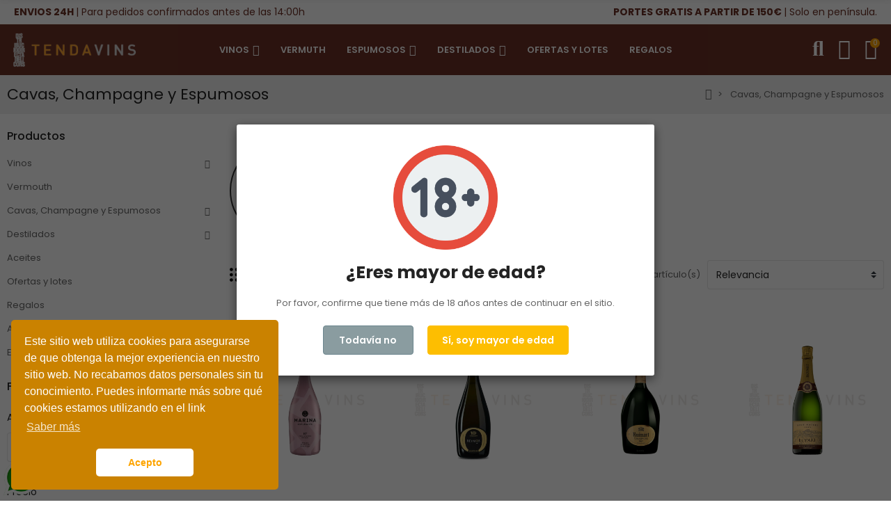

--- FILE ---
content_type: text/html; charset=utf-8
request_url: https://tendavins.com/13-cavas-champagne-y-espumosos?p=3
body_size: 42536
content:
<!doctype html>
<html lang="es">

  <head>
    
      
  <meta charset="utf-8">


  <meta http-equiv="x-ua-compatible" content="ie=edge">



  <title>Cavas, Champagne y Espumosos</title>
  
    
  
  <meta name="description" content="">
  <meta name="keywords" content="">
        <link rel="canonical" href="https://tendavins.com/13-cavas-champagne-y-espumosos">
    
      
  
  
    <script type="application/ld+json">
  {
    "@context": "https://schema.org",
    "@type": "Organization",
    "name" : "Tendavins",
    "url" : "https://tendavins.com/"
         ,"logo": {
        "@type": "ImageObject",
        "url":"https://tendavins.com/img/logo-1683193142.jpg"
      }
      }
</script>

<script type="application/ld+json">
  {
    "@context": "https://schema.org",
    "@type": "WebPage",
    "isPartOf": {
      "@type": "WebSite",
      "url":  "https://tendavins.com/",
      "name": "Tendavins"
    },
    "name": "Cavas, Champagne y Espumosos",
    "url":  "https://tendavins.com/13-cavas-champagne-y-espumosos?p=3"
  }
</script>


  <script type="application/ld+json">
    {
      "@context": "https://schema.org",
      "@type": "BreadcrumbList",
      "itemListElement": [
                  {
            "@type": "ListItem",
            "position": 1,
            "name": "Inicio",
            "item": "https://tendavins.com/"
          },                  {
            "@type": "ListItem",
            "position": 2,
            "name": "Cavas, Champagne y Espumosos",
            "item": "https://tendavins.com/13-cavas-champagne-y-espumosos"
          }              ]
    }
  </script>
  
  
  
  <script type="application/ld+json">
  {
    "@context": "https://schema.org",
    "@type": "ItemList",
    "itemListElement": [
          {
        "@type": "ListItem",
        "position": 1,
        "name": "Espumante Rosado Marina",
        "url": "https://tendavins.com/cavas-champagne-y-espumosos/273-espumante-rosado-marina.html"
      },          {
        "@type": "ListItem",
        "position": 2,
        "name": "Espumoso Reymos Moscatel",
        "url": "https://tendavins.com/cavas-champagne-y-espumosos/277-espumoso-reymos-moscatel.html"
      },          {
        "@type": "ListItem",
        "position": 3,
        "name": "Ruinart R.  Brut",
        "url": "https://tendavins.com/cavas-champagne-y-espumosos/181-champagne-ruinart-r-brut.html"
      },          {
        "@type": "ListItem",
        "position": 4,
        "name": "Llopart Brut Nature Reserva 2019",
        "url": "https://tendavins.com/cavas-champagne-y-espumosos/182-cava-llopart-brut-nature-c.html"
      },          {
        "@type": "ListItem",
        "position": 5,
        "name": "Ruinart Brut  Rossé",
        "url": "https://tendavins.com/cavas-champagne-y-espumosos/184-champagne-ruinart-brut-rosse.html"
      },          {
        "@type": "ListItem",
        "position": 6,
        "name": "Moet &amp; Chandon Brut Imperial Magnum",
        "url": "https://tendavins.com/cavas-champagne-y-espumosos/187-moet-chandon-brut-imperial-magnum.html"
      },          {
        "@type": "ListItem",
        "position": 7,
        "name": "Juve y  Camps Rva Familia Brut Nature",
        "url": "https://tendavins.com/cavas-champagne-y-espumosos/162-cava-juve-camps-rva-familia.html"
      },          {
        "@type": "ListItem",
        "position": 8,
        "name": "Moet  &amp; Chandon Rosé Impérial",
        "url": "https://tendavins.com/cavas-champagne-y-espumosos/163-champmoet-chandon-rosseb.html"
      },          {
        "@type": "ListItem",
        "position": 9,
        "name": "Moet &amp; Chandon Brut Imperial 1/2 Botella",
        "url": "https://tendavins.com/vinos-/164-champagne-moet-chandon-brut-imperial-12-botella.html"
      },          {
        "@type": "ListItem",
        "position": 10,
        "name": "Kripta Brut nature Gran reserva de Agusti Torello Mata",
        "url": "https://tendavins.com/cavas-champagne-y-espumosos/165-cava-kripta-brut-nature-gran-reserva-de-agusti-torello-mata.html"
      },          {
        "@type": "ListItem",
        "position": 11,
        "name": "Juve &amp; Camps Essential Purpura Brut Reserva",
        "url": "https://tendavins.com/cavas-champagne-y-espumosos/171-cava-juve-camps-essential-purpura-brut-reserva.html"
      },          {
        "@type": "ListItem",
        "position": 12,
        "name": "Moet &amp; Chandon Brut Imperial",
        "url": "https://tendavins.com/cavas-champagne-y-espumosos/172-champmoetchandon-brut-imp-a.html"
      }        ]
  }
</script>
  
  
    
                
                            
        <link rel="next" href="https://tendavins.com/13-cavas-champagne-y-espumosos?page=2">  

  
    <meta property="og:title" content="Cavas, Champagne y Espumosos" />
    <meta property="og:description" content="" />
    <meta property="og:url" content="https://tendavins.com/13-cavas-champagne-y-espumosos?p=3" />
    <meta property="og:site_name" content="Tendavins" />
    <meta property="og:type" content="website" />    



  <meta name="viewport" content="width=device-width, initial-scale=1, shrink-to-fit=no">



  <link rel="icon" type="image/vnd.microsoft.icon" href="https://tendavins.com/img/favicon.ico?1683193142">
  <link rel="shortcut icon" type="image/x-icon" href="https://tendavins.com/img/favicon.ico?1683193142">



  <link rel="preconnect" href="https://fonts.googleapis.com">
  <link rel="preconnect" href="https://fonts.gstatic.com" crossorigin>
  
  <link href="//fonts.googleapis.com/icon?family=Material+Icons" rel="stylesheet">
      <link href="//fonts.googleapis.com/css?family=Poppins:300,400,500,600,700&amp;display=swap" rel="stylesheet">
    


    <link rel="stylesheet" href="https://tendavins.com/themes/PRS028/assets/cache/theme-3d9f04157.css" type="text/css" media="all">




  

  <script type="text/javascript">
        var ajaxTdElementor = {"ajax":"\/\/tendavins.com\/module\/tdelementor\/ajax","contact":"\/\/tendavins.com\/module\/tdelementor\/contact","subscription":"\/\/tendavins.com\/module\/tdelementor\/subscription","languages":[],"currencies":[]};
        var buttoncompare_title_add = "A\u00f1adir a comparar";
        var buttoncompare_title_remove = "Eliminar de comparar";
        var buttonwishlist_title_add = "A\u00f1adir a la lista de deseos";
        var buttonwishlist_title_remove = "Eliminar de la lista de deseos";
        var codwfeeplus_codproductid = "2134";
        var codwfeeplus_codproductreference = "COD";
        var codwfeeplus_is17 = true;
        var comparator_max_item = 3;
        var compareAdd = "El producto ha sido agregado a la comparaci\u00f3n de productos";
        var compareRemove = "El producto ha sido eliminado de la comparaci\u00f3n de productos.";
        var compareUrl = "https:\/\/tendavins.com\/module\/tdcompare\/compare";
        var compareView = "Comparar";
        var comparedProductsIds = [];
        var compared_products = [];
        var disable_comment = "El criterio no existe para este producto.";
        var elementorFrontendConfig = {"environmentMode":{"edit":false,"wpPreview":true},"is_rtl":false,"breakpoints":{"xs":0,"sm":480,"md":768,"lg":1025,"xl":1440,"xxl":1600},"version":"1.0.2","urls":{"assets":"https:\/\/tendavins.com\/modules\/tdelementor\/assets\/"},"settings":{"general":{"elementor_global_image_lightbox":"yes","elementor_enable_lightbox_in_editor":"yes"}}};
        var isLogged = false;
        var limitCharacter = "Ingrese al menos 3 caracteres.";
        var loginLabel = "Iniciar sesi\u00f3n";
        var login_url = "https:\/\/tendavins.com\/mi-cuenta";
        var max_item = "No puede comparar m\u00e1s de 3 productos";
        var moderation_active = 1;
        var prestashop = {"cart":{"products":[],"totals":{"total":{"type":"total","label":"Total","amount":0,"value":"0,00\u00a0\u20ac"},"total_including_tax":{"type":"total","label":"Total (impuestos incl.)","amount":0,"value":"0,00\u00a0\u20ac"},"total_excluding_tax":{"type":"total","label":"Total (impuestos excl.)","amount":0,"value":"0,00\u00a0\u20ac"}},"subtotals":{"products":{"type":"products","label":"Subtotal","amount":0,"value":"0,00\u00a0\u20ac"},"discounts":null,"shipping":{"type":"shipping","label":"Transporte","amount":0,"value":""},"tax":null},"products_count":0,"summary_string":"0 art\u00edculos","vouchers":{"allowed":1,"added":[]},"discounts":[],"minimalPurchase":0,"minimalPurchaseRequired":""},"currency":{"id":1,"name":"Euro","iso_code":"EUR","iso_code_num":"978","sign":"\u20ac"},"customer":{"lastname":null,"firstname":null,"email":null,"birthday":null,"newsletter":null,"newsletter_date_add":null,"optin":null,"website":null,"company":null,"siret":null,"ape":null,"is_logged":false,"gender":{"type":null,"name":null},"addresses":[]},"language":{"name":"Espa\u00f1ol (Spanish)","iso_code":"es","locale":"es-ES","language_code":"es","is_rtl":0,"date_format_lite":"d\/m\/Y","date_format_full":"d\/m\/Y H:i:s","id":1},"page":{"title":"","canonical":"https:\/\/tendavins.com\/13-cavas-champagne-y-espumosos","meta":{"title":"Cavas, Champagne y Espumosos","description":"","keywords":"","robots":"index"},"page_name":"category","body_classes":{"lang-es":true,"lang-rtl":false,"country-ES":true,"currency-EUR":true,"layout-left-column":true,"page-category":true,"tax-display-enabled":true,"page-customer-account":false,"category-id-13":true,"category-Cavas, Champagne y Espumosos":true,"category-id-parent-2":true,"category-depth-level-2":true},"admin_notifications":[],"password-policy":{"feedbacks":{"0":"Muy d\u00e9bil","1":"D\u00e9bil","2":"Promedio","3":"Fuerte","4":"Muy fuerte","Straight rows of keys are easy to guess":"Una serie seguida de teclas de la misma fila es f\u00e1cil de adivinar","Short keyboard patterns are easy to guess":"Los patrones de teclado cortos son f\u00e1ciles de adivinar","Use a longer keyboard pattern with more turns":"Usa un patr\u00f3n de teclado m\u00e1s largo y con m\u00e1s giros","Repeats like \"aaa\" are easy to guess":"Las repeticiones como \u00abaaa\u00bb son f\u00e1ciles de adivinar","Repeats like \"abcabcabc\" are only slightly harder to guess than \"abc\"":"Las repeticiones como \"abcabcabc\" son solo un poco m\u00e1s dif\u00edciles de adivinar que \"abc\"","Sequences like abc or 6543 are easy to guess":"Sequences like \"abc\" or \"6543\" are easy to guess","Recent years are easy to guess":"Los a\u00f1os recientes son f\u00e1ciles de adivinar","Dates are often easy to guess":"Las fechas suelen ser f\u00e1ciles de adivinar","This is a top-10 common password":"Esta es una de las 10 contrase\u00f1as m\u00e1s comunes","This is a top-100 common password":"Esta es una de las 100 contrase\u00f1as m\u00e1s comunes","This is a very common password":"Esta contrase\u00f1a es muy com\u00fan","This is similar to a commonly used password":"Esta contrase\u00f1a es similar a otras contrase\u00f1as muy usadas","A word by itself is easy to guess":"Una palabra que por s\u00ed misma es f\u00e1cil de adivinar","Names and surnames by themselves are easy to guess":"Los nombres y apellidos completos son f\u00e1ciles de adivinar","Common names and surnames are easy to guess":"Los nombres comunes y los apellidos son f\u00e1ciles de adivinar","Use a few words, avoid common phrases":"Usa varias palabras, evita frases comunes","No need for symbols, digits, or uppercase letters":"No se necesitan s\u00edmbolos, d\u00edgitos o letras may\u00fasculas","Avoid repeated words and characters":"Evita repetir palabras y caracteres","Avoid sequences":"Evita secuencias","Avoid recent years":"Evita a\u00f1os recientes","Avoid years that are associated with you":"Evita a\u00f1os que puedan asociarse contigo","Avoid dates and years that are associated with you":"Evita a\u00f1os y fechas que puedan asociarse contigo","Capitalization doesn't help very much":"Las may\u00fasculas no ayudan mucho","All-uppercase is almost as easy to guess as all-lowercase":"Todo en may\u00fasculas es casi tan f\u00e1cil de adivinar como en min\u00fasculas","Reversed words aren't much harder to guess":"Las palabras invertidas no son mucho m\u00e1s dif\u00edciles de adivinar","Predictable substitutions like '@' instead of 'a' don't help very much":"Predictable substitutions like \"@\" instead of \"a\" don't help very much","Add another word or two. Uncommon words are better.":"A\u00f1ade una o dos palabras m\u00e1s. Es mejor usar palabras poco habituales."}}},"shop":{"name":"Tendavins","logo":"https:\/\/tendavins.com\/img\/logo-1683193142.jpg","stores_icon":"https:\/\/tendavins.com\/img\/logo_stores.png","favicon":"https:\/\/tendavins.com\/img\/favicon.ico"},"core_js_public_path":"\/themes\/","urls":{"base_url":"https:\/\/tendavins.com\/","current_url":"https:\/\/tendavins.com\/13-cavas-champagne-y-espumosos?p=3","shop_domain_url":"https:\/\/tendavins.com","img_ps_url":"https:\/\/tendavins.com\/img\/","img_cat_url":"https:\/\/tendavins.com\/img\/c\/","img_lang_url":"https:\/\/tendavins.com\/img\/l\/","img_prod_url":"https:\/\/tendavins.com\/img\/p\/","img_manu_url":"https:\/\/tendavins.com\/img\/m\/","img_sup_url":"https:\/\/tendavins.com\/img\/su\/","img_ship_url":"https:\/\/tendavins.com\/img\/s\/","img_store_url":"https:\/\/tendavins.com\/img\/st\/","img_col_url":"https:\/\/tendavins.com\/img\/co\/","img_url":"https:\/\/tendavins.com\/themes\/PRS028\/assets\/img\/","css_url":"https:\/\/tendavins.com\/themes\/PRS028\/assets\/css\/","js_url":"https:\/\/tendavins.com\/themes\/PRS028\/assets\/js\/","pic_url":"https:\/\/tendavins.com\/upload\/","theme_assets":"https:\/\/tendavins.com\/themes\/PRS028\/assets\/","pages":{"address":"https:\/\/tendavins.com\/direccion","addresses":"https:\/\/tendavins.com\/direcciones","authentication":"https:\/\/tendavins.com\/autenticacion","manufacturer":"https:\/\/tendavins.com\/fabricantes","cart":"https:\/\/tendavins.com\/carro-de-la-compra","category":"https:\/\/tendavins.com\/index.php?controller=category","cms":"https:\/\/tendavins.com\/index.php?controller=cms","contact":"https:\/\/tendavins.com\/contactenos","discount":"https:\/\/tendavins.com\/descuento","guest_tracking":"https:\/\/tendavins.com\/estado-pedido","history":"https:\/\/tendavins.com\/historial-de-pedidos","identity":"https:\/\/tendavins.com\/identidad","index":"https:\/\/tendavins.com\/","my_account":"https:\/\/tendavins.com\/mi-cuenta","order_confirmation":"https:\/\/tendavins.com\/confirmacion-pedido","order_detail":"https:\/\/tendavins.com\/index.php?controller=order-detail","order_follow":"https:\/\/tendavins.com\/devolucion-de-productos","order":"https:\/\/tendavins.com\/carrito","order_return":"https:\/\/tendavins.com\/index.php?controller=order-return","order_slip":"https:\/\/tendavins.com\/vales","pagenotfound":"https:\/\/tendavins.com\/pagina-no-encuentra","password":"https:\/\/tendavins.com\/contrasena-olvidado","pdf_invoice":"https:\/\/tendavins.com\/index.php?controller=pdf-invoice","pdf_order_return":"https:\/\/tendavins.com\/index.php?controller=pdf-order-return","pdf_order_slip":"https:\/\/tendavins.com\/index.php?controller=pdf-order-slip","prices_drop":"https:\/\/tendavins.com\/promocion","product":"https:\/\/tendavins.com\/index.php?controller=product","registration":"https:\/\/tendavins.com\/index.php?controller=registration","search":"https:\/\/tendavins.com\/buscar","sitemap":"https:\/\/tendavins.com\/mapa-del-sitio","stores":"https:\/\/tendavins.com\/tiendas","supplier":"https:\/\/tendavins.com\/proveedores","brands":"https:\/\/tendavins.com\/fabricantes","register":"https:\/\/tendavins.com\/index.php?controller=registration","order_login":"https:\/\/tendavins.com\/carrito?login=1"},"alternative_langs":[],"actions":{"logout":"https:\/\/tendavins.com\/?mylogout="},"no_picture_image":{"bySize":{"cart_default":{"url":"https:\/\/tendavins.com\/img\/p\/es-default-cart_default.jpg","width":125,"height":162},"small_default":{"url":"https:\/\/tendavins.com\/img\/p\/es-default-small_default.jpg","width":125,"height":162},"home_default":{"url":"https:\/\/tendavins.com\/img\/p\/es-default-home_default.jpg","width":370,"height":480},"medium_default":{"url":"https:\/\/tendavins.com\/img\/p\/es-default-medium_default.jpg","width":540,"height":700},"large_default":{"url":"https:\/\/tendavins.com\/img\/p\/es-default-large_default.jpg","width":710,"height":921}},"small":{"url":"https:\/\/tendavins.com\/img\/p\/es-default-cart_default.jpg","width":125,"height":162},"medium":{"url":"https:\/\/tendavins.com\/img\/p\/es-default-home_default.jpg","width":370,"height":480},"large":{"url":"https:\/\/tendavins.com\/img\/p\/es-default-large_default.jpg","width":710,"height":921},"legend":""}},"configuration":{"display_taxes_label":true,"display_prices_tax_incl":true,"is_catalog":false,"show_prices":true,"opt_in":{"partner":false},"quantity_discount":{"type":"discount","label":"Descuento unitario"},"voucher_enabled":1,"return_enabled":0},"field_required":[],"breadcrumb":{"links":[{"title":"Inicio","url":"https:\/\/tendavins.com\/"},{"title":"Cavas, Champagne y Espumosos","url":"https:\/\/tendavins.com\/13-cavas-champagne-y-espumosos"}],"count":2},"link":{"protocol_link":"https:\/\/","protocol_content":"https:\/\/"},"time":1766548450,"static_token":"6da7060b6c46d123007a80878c1ac5d9","token":"ffbd9ff7b17ed7fd2c9ad8cd205cbcae","debug":false};
        var prestashopFacebookAjaxController = "https:\/\/tendavins.com\/module\/ps_facebook\/Ajax";
        var productcomment_added = "Gracias por tu rese\u00f1a. \u00a1Tu comentario ha sido agregado!";
        var productcomment_added_moderation = "Gracias por tu rese\u00f1a. Estar\u00e1 disponible una vez aprobado por un moderador.";
        var productcomments_controller_url = "https:\/\/tendavins.com\/module\/tdproductcomments\/default";
        var productcomments_url_rewrite = "1";
        var psemailsubscription_subscription = "https:\/\/tendavins.com\/module\/ps_emailsubscription\/subscription";
        var psr_icon_color = "#FDA442";
        var searchUrl = "https:\/\/tendavins.com\/buscar";
        var secure_key = "56fa4c7215ab95f5d2709948913e5364";
        var tdShoppingCart = {"isAjax":false,"ajax":"\/\/tendavins.com\/module\/tdshoppingcart\/ajax","afterAdd":"sidecart"};
        var tdthreesixty = {"speed":"100"};
        var tdtoken = "6da7060b6c46d123007a80878c1ac5d9";
        var themeOpt = {"g_preloader":"precss","g_bttop":"1","pp_zoom":"1","tip_toggle":"1","infiniteScroll":"default","h_layout":false};
        var wishlist_add = "El producto fue agregado exitosamente a su lista de deseos";
        var wishlist_cancel_txt = "Cancelar";
        var wishlist_confirm_del_txt = "\u00bfEliminar elemento seleccionado?";
        var wishlist_del_default_txt = "No se puede eliminar la lista de deseos predeterminada";
        var wishlist_email_txt = "Email";
        var wishlist_loggin_required = "Debe iniciar sesi\u00f3n para administrar su lista de deseos";
        var wishlist_ok_txt = "Okay";
        var wishlist_quantity_required = "Debes ingresar una cantidad";
        var wishlist_remove = "El producto fue eliminado con \u00e9xito de tu lista de deseos";
        var wishlist_reset_txt = "Reiniciar";
        var wishlist_send_txt = "Enviar";
        var wishlist_send_wishlist_txt = "Enviar lista de deseos";
        var wishlist_url = "https:\/\/tendavins.com\/module\/tdproductwishlist\/mywishlist";
        var wishlist_view = "Ver tu lista de deseos";
      </script>



  
    <script>
        window.addEventListener("load", function(){
            window.cookieconsent.initialise({
                "palette": {
                    "popup": {
                        "background": "#000",
                    },
                    "button": {
                        "background": "#f1d600"
                    }
                },
                                "theme": "classic",
                                                                                                "position": "bottom-left",
                                                "content": {
                    "message": "Este sitio web utiliza cookies para asegurarse de que obtenga la mejor experiencia en nuestro sitio web. No recabamos datos personales sin tu conocimiento. Puedes informarte más sobre qué cookies estamos utilizando en el link",
                    "dismiss": "Acepto",
                    "link": "Saber más",
                    "href": "https://tendavins.com/content/3-condiciones-de-uso"
                                    }
            })});
    </script>
        <style type="text/css">.author-box { display: flex; /* imagen y texto en línea */ align-items: center; max-width: 600px; padding: 15px 20px; margin-top: 30px; background: #f9f9f9; border-radius: 12px; box-shadow: 0 2px 6px rgba(0,0,0,0.08); text-align: left;
} .author-box img { width: 100px; height: 100px; object-fit: cover; border-radius: 50%; margin-right: 20px; flex-shrink: 0;
} .author-box .author-text { display: flex; flex-direction: column; /* nombre arriba, cargo debajo */ justify-content: center;
} .author-box .author-text h3 { margin: 0 0 4px 0; font-size: 18px; font-weight: 600;
} .author-box .author-text p { margin: 0; font-size: 14px; color: #555;
}
/* ------------------------------- */
/* ESTILO DE LOS BOTONES CÍRCULO */
/* ------------------------------- */ .subcategories .subcategory-name { display: flex !important; justify-content: center !important; align-items: center !important; width: 140px; height: 140px; margin: 15px auto; border: 2px solid #333; border-radius: 50%; background: #fff; color: #333; font-size: 16px; font-weight: 600; text-align: center; line-height: 1.3; text-decoration: none; transition: all 0.25s ease; padding: 0 !important;
} /* Hover */
.subcategories .subcategory-name:hover { background: #6D2E25; color: #fff; border-color: #333;
} /* ---------------------------------------------- */
/* DISTRIBUCIÓN DE COLUMNAS (6 PC / 3 TABLET / 3 MÓVIL) */
/* ---------------------------------------------- */ /* MÓVIL: 3 por fila (< 768px) */
.subcategories-wrapper [class*="col-"] { flex: 0 0 33.333% !important; max-width: 33.333% !important; padding: 10px;
} /* TABLET: 3 por fila (>= 768px) */
@media (min-width: 768px) { .subcategories-wrapper .col-sm-4, .subcategories-wrapper .col-md-3 { flex: 0 0 33.333% !important; max-width: 33.333% !important; }
} /* ESCRITORIO: 6 por fila (>= 992px) */
@media (min-width: 992px) { .subcategories-wrapper .col-lg-3, .subcategories-wrapper .col-xl-15 { flex: 0 0 16.6667% !important; max-width: 16.6667% !important; }
}
</style>
            <script type="text/javascript">document.addEventListener("DOMContentLoaded", function() {
  // Solo ejecutar si estamos en una entrada del blog
  if (!window.location.pathname.startsWith("/blog/")) return;

  setTimeout(function() {
    var authorEl = document.querySelector(".author");
    var contentEl = document.querySelector(".blog-content.rte-content");

    if (authorEl && contentEl) {
      var authorName = authorEl.textContent.replace(/\u00A0/g, " ").trim();
      var box = document.createElement("div");
      box.className = "author-box";
      var hasAuthor = false;

      if (authorName.includes("Miguel Silvestre")) {
        box.innerHTML = `
          <img src="/img/cms/Autores/Miguel.jpeg" alt="Miguel Silvestre" />
          <div class="author-text">
            <h3>Miguel Silvestre</h3>
            <p>Jefe de compras / Socio fundador / Sommelier</p>
          </div>
        `;
hasAuthor = true;
      } else if (authorName.includes("Cristian Ferrero")) {
        box.innerHTML = `
          <img src="/img/cms/Autores/Cristian.jpg" alt="Cristian Ferrero" />
          <div class="author-text">
            <h3>Cristian Ferrero</h3>
            <p>Jefe de Tienda y Sommelier</p>
          </div>
        `;
hasAuthor = true;
      } else if (authorName.includes("Ernesto Diego")) {
        box.innerHTML = `
          <img src="/img/cms/Autores/Ernesto.png" alt="Ernesto Diego" />
          <div class="author-text">
            <h3>Ernesto Diego</h3>
            <p>Jefe de ventas / Socio fundador</p>
          </div>
        `;
hasAuthor = true;
      }

  if (hasAuthor) {
      contentEl.appendChild(box);
    }
    }
  }, 300); // espera 300ms para asegurar que el autor esté cargado
});

  document.addEventListener("DOMContentLoaded", function() {
    // Verificar si la URL contiene paginación (?page= o &page=)
    if (/[?&]page=\d+/i.test(window.location.href)) {
      // Comprobar si ya existe un 
      var existingMeta = document.querySelector('meta[name="robots"]');

      if (existingMeta) {
        // Sobrescribir su contenido
        existingMeta.setAttribute("content", "noindex,follow");
      } else {
        // Crear uno nuevo
        var meta = document.createElement('meta');
        meta.name = "robots";
        meta.content = "noindex,follow";
        // Insertarlo como primer hijo de 
        document.head.insertBefore(meta, document.head.firstChild);
      }
    }
  });
window.addEventListener("load", (event) => {
    jQuery("#js-product-list-footer").after(jQuery(".category-description"));
});
</script>
        <style id="elementor-global">.elementor-widget-heading.elementor-widget-heading .elementor-heading-title{color:#fda400;}.elementor-widget-image .widget-image-caption{color:#281a00;}.elementor-widget-text-editor{color:#281a00;}.elementor-widget-text-editor a, .elementor-widget-text-editor p{color:inherit;}.elementor-widget-text-editor.elementor-drop-cap-view-stacked .elementor-drop-cap{background-color:#fda400;}.elementor-widget-text-editor.elementor-drop-cap-view-framed .elementor-drop-cap, .elementor-widget-text-editor.elementor-drop-cap-view-default .elementor-drop-cap{color:#fda400;border-color:#fda400;}.elementor-widget-button a.elementor-button, .elementor-widget-button .elementor-button{background-color:#fdbe01;}.elementor-widget-divider .elementor-divider-separator{border-top-color:#281a00;}.elementor-widget-image-box .elementor-image-box-content .elementor-image-box-title{color:#fda400;}.elementor-widget-image-box .elementor-image-box-content .elementor-image-box-description{color:#281a00;}.elementor-widget-icon.elementor-view-stacked .elementor-icon{background-color:#fda400;}.elementor-widget-icon.elementor-view-framed .elementor-icon, .elementor-widget-icon.elementor-view-default .elementor-icon{color:#fda400;border-color:#fda400;}.elementor-widget-icon.elementor-view-framed .elementor-icon, .elementor-widget-icon.elementor-view-default .elementor-icon svg{fill:#fda400;}.elementor-widget-icon-box.elementor-view-stacked .elementor-icon{background-color:#fda400;}.elementor-widget-icon-box.elementor-view-framed .elementor-icon, .elementor-widget-icon-box.elementor-view-default .elementor-icon{fill:#fda400;color:#fda400;border-color:#fda400;}.elementor-widget-icon-box .elementor-icon-box-content .elementor-icon-box-title{color:#fda400;}.elementor-widget-icon-box .elementor-icon-box-content .elementor-icon-box-description{color:#281a00;}.elementor-widget-star-rating .elementor-star-rating__title{color:#281a00;}.elementor-widget-icon-list .elementor-icon-list-item:not(:last-child):after{border-color:#281a00;}.elementor-widget-icon-list .elementor-icon-list-icon i{color:#fda400;}.elementor-widget-icon-list .elementor-icon-list-icon svg{fill:#fda400;}.elementor-widget-icon-list .elementor-icon-list-text{color:#fdbe01;}.elementor-widget-counter .elementor-counter-number-wrapper{color:#fda400;}.elementor-widget-counter .elementor-counter-title{color:#fdbe01;}.elementor-widget-progress .elementor-progress-wrapper .elementor-progress-bar{background-color:#fda400;}.elementor-widget-progress .elementor-title{color:#fda400;}.elementor-widget-testimonial .elementor-testimonial-content{color:#281a00;}.elementor-widget-testimonial .elementor-testimonial-name{color:#fda400;}.elementor-widget-testimonial .elementor-testimonial-job{color:#fdbe01;}.elementor-widget-tabs .elementor-tab-title{color:#fda400;}.elementor-widget-tabs .elementor-tab-title.elementor-active{color:#fdbe01;}.elementor-widget-tabs .elementor-tab-content{color:#281a00;}.elementor-widget-accordion .elementor-accordion .elementor-tab-title{color:#fda400;}.elementor-widget-accordion .elementor-accordion .elementor-tab-title.elementor-active{color:#fdbe01;}.elementor-widget-accordion .elementor-accordion .elementor-tab-content{color:#281a00;}.elementor-widget-toggle .elementor-toggle .elementor-tab-title{color:#fda400;}.elementor-widget-toggle .elementor-toggle .elementor-tab-title.elementor-active{color:#fdbe01;}.elementor-widget-toggle .elementor-toggle .elementor-tab-content{color:#281a00;}.elementor-widget-call-to-action .elementor-ribbon-inner{background-color:#fdbe01;}.elementor-widget-footer-links .footer_block .title_block:first-child:after{border-color:#281a00;}.elementor-widget-footer-links .elementor-icon-list-item:not(:last-child):after{border-color:#281a00;}.elementor-widget-footer-links .elementor-icon-list-icon i{color:#fda400;}.elementor-widget-footer-links .elementor-icon-list-icon svg{fill:#fda400;}.elementor-widget-footer-links .elementor-icon-list-text{color:#fdbe01;}</style><style id="elementor-post-10">.elementor-10 .elementor-element.elementor-element-6b9ef2bf{border-style:solid;border-width:0px 0px 1px 0px;border-color:rgba(255,220,169,0.15);transition:background 0.3s, border 0.3s, border-radius 0.3s, box-shadow 0.3s;color:#6d3126;padding:0px 10px 0px 10px;}.elementor-10 .elementor-element.elementor-element-6b9ef2bf > .elementor-background-overlay{transition:background 0.3s, border-radius 0.3s, opacity 0.3s;}.elementor-10 .elementor-element.elementor-element-34a2b353.elementor-column .elementor-column-wrap{align-items:center;}.elementor-10 .elementor-element.elementor-element-34a2b353.elementor-column > .elementor-column-wrap > .elementor-widget-wrap{align-content:center;justify-content:flex-start;}.elementor-10 .elementor-element.elementor-element-34a2b353 > .elementor-element-populated{padding:0px 10px 0px 10px;}.elementor-10 .elementor-element.elementor-element-7e00a987.elementor-widget-heading .elementor-heading-title{color:#6d3126;}.elementor-10 .elementor-element.elementor-element-7e00a987 .elementor-heading-title{font-size:14px;}.elementor-10 .elementor-element.elementor-element-7e00a987 > .elementor-widget-container{padding:10px 0px 10px 0px;}.elementor-10 .elementor-element.elementor-element-363a1d8e.elementor-column .elementor-column-wrap{align-items:center;}.elementor-10 .elementor-element.elementor-element-363a1d8e.elementor-column > .elementor-column-wrap > .elementor-widget-wrap{align-content:center;justify-content:flex-end;}.elementor-10 .elementor-element.elementor-element-363a1d8e > .elementor-element-populated{padding:0px 10px 0px 10px;}.elementor-10 .elementor-element.elementor-element-c49c3cd{text-align:right;}.elementor-10 .elementor-element.elementor-element-c49c3cd.elementor-widget-heading .elementor-heading-title{color:#6d3126;}.elementor-10 .elementor-element.elementor-element-c49c3cd .elementor-heading-title{font-size:14px;}.elementor-10 .elementor-element.elementor-element-c49c3cd > .elementor-widget-container{padding:10px 0px 10px 0px;}.elementor-10 .elementor-element.elementor-element-7a5e8580:not(.elementor-motion-effects-element-type-background), .elementor-10 .elementor-element.elementor-element-7a5e8580 > .elementor-motion-effects-container > .elementor-motion-effects-layer{background-color:#6d3126;}.elementor-10 .elementor-element.elementor-element-7a5e8580{transition:background 0.3s, border 0.3s, border-radius 0.3s, box-shadow 0.3s;padding:0px 10px 0px 10px;}.elementor-10 .elementor-element.elementor-element-7a5e8580 > .elementor-background-overlay{transition:background 0.3s, border-radius 0.3s, opacity 0.3s;}.elementor-10 .elementor-element.elementor-element-3c8c7bf4.elementor-column .elementor-column-wrap{align-items:center;}.elementor-10 .elementor-element.elementor-element-3c8c7bf4.elementor-column > .elementor-column-wrap > .elementor-widget-wrap{align-content:center;justify-content:flex-start;}.elementor-10 .elementor-element.elementor-element-3c8c7bf4 > .elementor-element-populated{padding:1px 1px 1px 1px;}.elementor-10 .elementor-element.elementor-element-5bd4980f .elementor-image img{width:90%;filter:brightness( 100% ) contrast( 119% ) saturate( 113% ) blur( 0px ) hue-rotate( 0deg );border-radius:3px 3px 3px 3px;}.elementor-10 .elementor-element.elementor-element-321611bb.elementor-column .elementor-column-wrap{align-items:center;}.elementor-10 .elementor-element.elementor-element-321611bb.elementor-column > .elementor-column-wrap > .elementor-widget-wrap{align-content:center;justify-content:center;}.elementor-10 .elementor-element.elementor-element-321611bb > .elementor-element-populated{padding:0px 10px 0px 10px;}.elementor-10 .elementor-element.elementor-element-581a3aa2 .menu-horizontal .item-level-0 > a, .elementor-10 .elementor-element.elementor-element-581a3aa2 .menu-vertical .item-level-0 > a{font-family:"Poppins", sans-serif;font-weight:600;text-transform:uppercase;fill:#ffffff;color:#ffffff;}.elementor-10 .elementor-element.elementor-element-581a3aa2 .menu-horizontal .item-level-0:hover > a, .elementor-10 .elementor-element.elementor-element-581a3aa2 .menu-vertical .item-level-0:hover > a, .elementor-10 .elementor-element.elementor-element-581a3aa2 .menu-horizontal .item-level-0.current-menu-item > a, .elementor-10 .elementor-element.elementor-element-581a3aa2 .menu-vertical .item-level-0.current-menu-item > a{color:#fda400;}.elementor-10 .elementor-element.elementor-element-581a3aa2 .menu-horizontal .item-level-0 > a:hover, .elementor-10 .elementor-element.elementor-element-581a3aa2 .menu-vertical .item-level-0 > a:hover, .elementor-10 .elementor-element.elementor-element-581a3aa2 .menu-horizontal .item-level-0.current-menu-item, .elementor-10 .elementor-element.elementor-element-581a3aa2 .menu-vertical .item-level-0.current-menu-item{border-color:#fda442;}.elementor-10 .elementor-element.elementor-element-581a3aa2{width:auto;max-width:auto;}.elementor-10 .elementor-element.elementor-element-249d8476.elementor-column .elementor-column-wrap{align-items:center;}.elementor-10 .elementor-element.elementor-element-249d8476.elementor-column > .elementor-column-wrap > .elementor-widget-wrap{align-content:center;justify-content:flex-end;}.elementor-10 .elementor-element.elementor-element-249d8476 > .elementor-element-populated{padding:20px 10px 20px 10px;}.elementor-10 .elementor-element.elementor-element-637d094 .btn-toggle-search i{font-size:30px;}.elementor-10 .elementor-element.elementor-element-637d094 .btn-toggle-search svg{width:30px;height:30px;}.elementor-10 .elementor-element.elementor-element-637d094 .btn-toggle-search{fill:#ffffff;color:#ffffff;}.elementor-10 .elementor-element.elementor-element-637d094 .btn-toggle-search:hover{fill:#fda400;color:#fda400;}.elementor-10 .elementor-element.elementor-element-637d094 .search_block_top .button-search{width:54px;fill:#666666;color:#666666;background-color:rgba(0,0,0,0);}body:not(.rtl) .elementor-10 .elementor-element.elementor-element-637d094 .search_block_top  .input-wrapper{right:calc(54px - 2px);}body.rtl .elementor-10 .elementor-element.elementor-element-637d094 .search_block_top .input-wrapper{left:calc(54px - 2px);}.elementor-10 .elementor-element.elementor-element-637d094 .search-widget .button-search::after{border-color:#666666;}.elementor-10 .elementor-element.elementor-element-637d094 .search_block_top .button-search:hover{fill:#428bca;color:#428bca;}.elementor-10 .elementor-element.elementor-element-637d094 .search_block_top .search_category, .elementor-10 .elementor-element.elementor-element-637d094 .search_block_top .input-wrapper .search_query, .elementor-10 .elementor-element.elementor-element-637d094 .search_block_top .input-wrapper .search_query::placeholder{fill:#666666;color:#666666;}.elementor-10 .elementor-element.elementor-element-637d094 .search_block_top .searchbox{background-color:#ffffff;border-radius:5px 5px 5px 5px;}.elementor-10 .elementor-element.elementor-element-637d094{width:auto;max-width:auto;}.elementor-10 .elementor-element.elementor-element-280670 .btn-toggle-account i{font-size:30px;}.elementor-10 .elementor-element.elementor-element-280670 .btn-toggle-account svg{width:30px;height:30px;}.elementor-10 .elementor-element.elementor-element-280670 .btn-toggle-account{fill:#ffffff;color:#ffffff;}.elementor-10 .elementor-element.elementor-element-280670 .btn-toggle-account:hover{fill:#fda400;color:#fda400;}.elementor-10 .elementor-element.elementor-element-280670 > .elementor-widget-container{margin:0px 0px 0px 20px;}.elementor-10 .elementor-element.elementor-element-280670{width:auto;max-width:auto;}.elementor-10 .elementor-element.elementor-element-ac15581 .btn-toggle-cart i{font-size:30px;}.elementor-10 .elementor-element.elementor-element-ac15581 .btn-toggle-cart svg{width:30px;height:30px;}.elementor-10 .elementor-element.elementor-element-ac15581 .btn-toggle-cart .cart-products-count{top:0px;right:-4px;min-width:14px;line-height:14px;height:14px;font-size:10px;fill:#ffffff;color:#ffffff;background-color:#fda400;}.elementor-10 .elementor-element.elementor-element-ac15581 .btn-toggle-cart{fill:#ffffff;color:#ffffff;}.elementor-10 .elementor-element.elementor-element-ac15581 .btn-toggle-cart:hover{fill:#fda400;color:#fda400;}.elementor-10 .elementor-element.elementor-element-ac15581 > .elementor-widget-container{margin:0px 0px 0px 20px;}.elementor-10 .elementor-element.elementor-element-ac15581{width:auto;max-width:auto;}.elementor-10 .elementor-element.elementor-element-33643113{transition:background 0.3s, border 0.3s, border-radius 0.3s, box-shadow 0.3s;padding:0px 15px 0px 15px;}.elementor-10 .elementor-element.elementor-element-33643113 > .elementor-background-overlay{transition:background 0.3s, border-radius 0.3s, opacity 0.3s;}.elementor-10 .elementor-element.elementor-element-354a760.elementor-column .elementor-column-wrap{align-items:center;}.elementor-10 .elementor-element.elementor-element-354a760.elementor-column > .elementor-column-wrap > .elementor-widget-wrap{align-content:center;justify-content:flex-start;}.elementor-10 .elementor-element.elementor-element-354a760 > .elementor-element-populated{padding:15px 10px 15px 10px;}.elementor-10 .elementor-element.elementor-element-60f41d92 .btn-toggle-menu{fill:#281a00;color:#281a00;padding:10px 0px 10px 0px;}.elementor-10 .elementor-element.elementor-element-60f41d92 .btn-toggle-menu:hover{fill:#fda442;color:#fda442;}.elementor-10 .elementor-element.elementor-element-60f41d92 > .elementor-widget-container{margin:0px 20px 0px 0px;}.elementor-10 .elementor-element.elementor-element-60f41d92{width:auto;max-width:auto;}.elementor-10 .elementor-element.elementor-element-23e3f947 .btn-toggle-search{fill:#281a00;color:#281a00;padding:10px 0px 0px 0px;}.elementor-10 .elementor-element.elementor-element-23e3f947 .btn-toggle-search:hover{fill:#fda442;color:#fda442;}.elementor-10 .elementor-element.elementor-element-23e3f947 .search_block_top:hover .searchbox{border-color:rgba(0,0,0,0);}.elementor-10 .elementor-element.elementor-element-23e3f947 .search_block_top .search_category, .elementor-10 .elementor-element.elementor-element-23e3f947 .search_block_top .input-wrapper .search_query{font-family:"Poppins", sans-serif;font-weight:500;}.elementor-10 .elementor-element.elementor-element-4b190e76.elementor-column .elementor-column-wrap{align-items:center;}.elementor-10 .elementor-element.elementor-element-4b190e76.elementor-column > .elementor-column-wrap > .elementor-widget-wrap{align-content:center;justify-content:center;}.elementor-10 .elementor-element.elementor-element-4b190e76 > .elementor-element-populated{padding:15px 10px 15px 10px;}.elementor-10 .elementor-element.elementor-element-71cec7e2{width:auto;max-width:auto;align-self:center;}.elementor-10 .elementor-element.elementor-element-386ebf9b.elementor-column .elementor-column-wrap{align-items:center;}.elementor-10 .elementor-element.elementor-element-386ebf9b.elementor-column > .elementor-column-wrap > .elementor-widget-wrap{align-content:center;justify-content:flex-end;}.elementor-10 .elementor-element.elementor-element-386ebf9b > .elementor-element-populated{padding:15px 10px 15px 10px;}.elementor-10 .elementor-element.elementor-element-18bcae30 .btn-toggle-account i{font-size:30px;}.elementor-10 .elementor-element.elementor-element-18bcae30 .btn-toggle-account svg{width:30px;height:30px;}.elementor-10 .elementor-element.elementor-element-18bcae30 .btn-toggle-account{fill:#281a00;color:#281a00;}.elementor-10 .elementor-element.elementor-element-18bcae30 .btn-toggle-account:hover{fill:#fda442;color:#fda442;}.elementor-10 .elementor-element.elementor-element-18bcae30{width:auto;max-width:auto;}.elementor-10 .elementor-element.elementor-element-3b8ea847 .btn-toggle-cart i{font-size:30px;}.elementor-10 .elementor-element.elementor-element-3b8ea847 .btn-toggle-cart svg{width:30px;height:30px;}.elementor-10 .elementor-element.elementor-element-3b8ea847 .btn-toggle-cart .cart-products-count{top:0px;right:-4px;min-width:14px;line-height:14px;height:14px;font-size:10px;fill:#ffffff;color:#ffffff;background-color:#fdbe01;}.elementor-10 .elementor-element.elementor-element-3b8ea847 .btn-toggle-cart{fill:#281a00;color:#281a00;}.elementor-10 .elementor-element.elementor-element-3b8ea847 .btn-toggle-cart:hover{fill:#fda442;color:#fda442;}.elementor-10 .elementor-element.elementor-element-3b8ea847 > .elementor-widget-container{margin:0px 4px 0px 20px;}.elementor-10 .elementor-element.elementor-element-3b8ea847{width:auto;max-width:auto;}.elementor.elementor-10:not(.elementor-motion-effects-element-type-background), .elementor.elementor-10 > .elementor-motion-effects-container > .elementor-motion-effects-layer{background-color:#ffffff;}@media(max-width:1024px){.elementor-10 .elementor-element.elementor-element-280670 > .elementor-widget-container{margin:0px 0px 0px 10px;}.elementor-10 .elementor-element.elementor-element-ac15581 > .elementor-widget-container{margin:0px 0px 0px 10px;}.elementor-10 .elementor-element.elementor-element-23e3f947{width:auto;max-width:auto;}}@media(max-width:767px){.elementor-10 .elementor-element.elementor-element-6b9ef2bf{padding:0px 5px 0px 5px;}.elementor-10 .elementor-element.elementor-element-34a2b353 > .elementor-element-populated{padding:0px 5px 0px 5px;}.elementor-10 .elementor-element.elementor-element-363a1d8e > .elementor-element-populated{padding:0px 5px 0px 5px;}.elementor-10 .elementor-element.elementor-element-7a5e8580{padding:0px 5px 0px 5px;}.elementor-10 .elementor-element.elementor-element-3c8c7bf4 > .elementor-element-populated{padding:10px 5px 0px 5px;}.elementor-10 .elementor-element.elementor-element-321611bb > .elementor-element-populated{padding:0px 5px 0px 5px;}.elementor-10 .elementor-element.elementor-element-249d8476 > .elementor-element-populated{padding:0px 5px 10px 5px;}.elementor-10 .elementor-element.elementor-element-280670 > .elementor-widget-container{margin:0px 0px 0px 5px;}.elementor-10 .elementor-element.elementor-element-ac15581 > .elementor-widget-container{margin:0px 0px 0px 5px;}.elementor-10 .elementor-element.elementor-element-33643113{padding:0px 5px 0px 5px;}.elementor-10 .elementor-element.elementor-element-354a760{width:26%;}.elementor-10 .elementor-element.elementor-element-354a760.elementor-column .elementor-column-wrap{align-items:center;}.elementor-10 .elementor-element.elementor-element-354a760.elementor-column > .elementor-column-wrap > .elementor-widget-wrap{align-content:center;justify-content:flex-start;}.elementor-10 .elementor-element.elementor-element-354a760 > .elementor-element-populated{padding:10px 5px 10px 5px;}.elementor-10 .elementor-element.elementor-element-60f41d92 > .elementor-widget-container{margin:0px 10px 0px 0px;}.elementor-10 .elementor-element.elementor-element-4b190e76{width:48%;}.elementor-10 .elementor-element.elementor-element-4b190e76.elementor-column .elementor-column-wrap{align-items:center;}.elementor-10 .elementor-element.elementor-element-4b190e76.elementor-column > .elementor-column-wrap > .elementor-widget-wrap{align-content:center;justify-content:center;}.elementor-10 .elementor-element.elementor-element-4b190e76 > .elementor-element-populated{padding:10px 5px 10px 5px;}.elementor-10 .elementor-element.elementor-element-71cec7e2{text-align:center;}.elementor-10 .elementor-element.elementor-element-71cec7e2 .elementor-image img{width:86%;border-radius:2px 2px 2px 2px;}.elementor-10 .elementor-element.elementor-element-386ebf9b{width:26%;}.elementor-10 .elementor-element.elementor-element-386ebf9b > .elementor-element-populated{padding:10px 5px 10px 5px;}.elementor-10 .elementor-element.elementor-element-3b8ea847 > .elementor-widget-container{margin:0px 5px 0px 10px;}}@media(min-width:768px){.elementor-10 .elementor-element.elementor-element-3c8c7bf4{width:20%;}.elementor-10 .elementor-element.elementor-element-321611bb{width:76.332%;}.elementor-10 .elementor-element.elementor-element-249d8476{width:20%;}}/* Start custom CSS for section, class: .elementor-element-7a5e8580 */body#product .elementor-10 .elementor-element.elementor-element-7a5e8580 {
    border-bottom: 1px solid #e5e5e5;
}/* End custom CSS */</style><link rel="stylesheet" href="https://fonts.googleapis.com/css?family=Poppins:100,100italic,200,200italic,300,300italic,400,400italic,500,500italic,600,600italic,700,700italic,800,800italic,900,900italic" type="text/css" media="all"><style id="elementor-post-dynamic-10">/* Start custom CSS for section, class: .elementor-element-7a5e8580 */body#product .elementor-10 .elementor-element.elementor-element-7a5e8580 {
    border-bottom: 1px solid #e5e5e5;
}/* End custom CSS */</style><style id="elementor-post-11">.elementor-11 .elementor-element.elementor-element-23d5335a:not(.elementor-motion-effects-element-type-background), .elementor-11 .elementor-element.elementor-element-23d5335a > .elementor-motion-effects-container > .elementor-motion-effects-layer{background-color:#ffffff;}.elementor-11 .elementor-element.elementor-element-23d5335a{transition:background 0.3s, border 0.3s, border-radius 0.3s, box-shadow 0.3s;padding:0px 10px 0px 10px;}.elementor-11 .elementor-element.elementor-element-23d5335a > .elementor-background-overlay{transition:background 0.3s, border-radius 0.3s, opacity 0.3s;}.elementor-11 .elementor-element.elementor-element-7efd9f01.elementor-column .elementor-column-wrap{align-items:center;}.elementor-11 .elementor-element.elementor-element-7efd9f01.elementor-column > .elementor-column-wrap > .elementor-widget-wrap{align-content:center;justify-content:flex-start;}.elementor-11 .elementor-element.elementor-element-7efd9f01 > .elementor-element-populated{padding:0px 0px 0px 0px;}.elementor-11 .elementor-element.elementor-element-19813325{text-align:center;}.elementor-11 .elementor-element.elementor-element-19813325 .elementor-image img{max-width:65%;border-radius:2px 2px 2px 2px;}.elementor-11 .elementor-element.elementor-element-7e4955cb.elementor-column .elementor-column-wrap{align-items:center;}.elementor-11 .elementor-element.elementor-element-7e4955cb.elementor-column > .elementor-column-wrap > .elementor-widget-wrap{align-content:center;justify-content:center;}.elementor-11 .elementor-element.elementor-element-7e4955cb > .elementor-element-populated{padding:0px 10px 0px 10px;}.elementor-11 .elementor-element.elementor-element-763f73c6 .menu-horizontal .item-level-0 > a, .elementor-11 .elementor-element.elementor-element-763f73c6 .menu-vertical .item-level-0 > a{font-weight:500;fill:#281a00;color:#281a00;padding:23px 5px 22px 5px;}.elementor-11 .elementor-element.elementor-element-763f73c6 .menu-horizontal .item-level-0:hover > a, .elementor-11 .elementor-element.elementor-element-763f73c6 .menu-vertical .item-level-0:hover > a, .elementor-11 .elementor-element.elementor-element-763f73c6 .menu-horizontal .item-level-0.current-menu-item > a, .elementor-11 .elementor-element.elementor-element-763f73c6 .menu-vertical .item-level-0.current-menu-item > a{color:#fda442;}.elementor-11 .elementor-element.elementor-element-763f73c6 .menu-horizontal .item-level-0{margin:0px 10px 0px 10px;}.elementor-11 .elementor-element.elementor-element-763f73c6{width:auto;max-width:auto;}.elementor-11 .elementor-element.elementor-element-7f7a5b57.elementor-column .elementor-column-wrap{align-items:center;}.elementor-11 .elementor-element.elementor-element-7f7a5b57.elementor-column > .elementor-column-wrap > .elementor-widget-wrap{align-content:center;justify-content:flex-end;}.elementor-11 .elementor-element.elementor-element-7f7a5b57 > .elementor-element-populated{padding:15px 10px 15px 10px;}.elementor-11 .elementor-element.elementor-element-4d55dc4f .btn-toggle-search i{font-size:30px;}.elementor-11 .elementor-element.elementor-element-4d55dc4f .btn-toggle-search svg{width:30px;height:30px;}.elementor-11 .elementor-element.elementor-element-4d55dc4f .btn-toggle-search{fill:#281a00;color:#281a00;}.elementor-11 .elementor-element.elementor-element-4d55dc4f .btn-toggle-search:hover{fill:#fda442;color:#fda442;}.elementor-11 .elementor-element.elementor-element-4d55dc4f .search_block_top .button-search{width:54px;fill:#666666;color:#666666;background-color:rgba(0,0,0,0);}body:not(.rtl) .elementor-11 .elementor-element.elementor-element-4d55dc4f .search_block_top  .input-wrapper{right:calc(54px - 2px);}body.rtl .elementor-11 .elementor-element.elementor-element-4d55dc4f .search_block_top .input-wrapper{left:calc(54px - 2px);}.elementor-11 .elementor-element.elementor-element-4d55dc4f .search-widget .button-search::after{border-color:#666666;}.elementor-11 .elementor-element.elementor-element-4d55dc4f .search_block_top .button-search:hover{fill:#428bca;color:#428bca;}.elementor-11 .elementor-element.elementor-element-4d55dc4f .search_block_top .search_category, .elementor-11 .elementor-element.elementor-element-4d55dc4f .search_block_top .input-wrapper .search_query, .elementor-11 .elementor-element.elementor-element-4d55dc4f .search_block_top .input-wrapper .search_query::placeholder{fill:#666666;color:#666666;}.elementor-11 .elementor-element.elementor-element-4d55dc4f .search_block_top .searchbox{background-color:#ffffff;border-radius:5px 5px 5px 5px;}.elementor-11 .elementor-element.elementor-element-4d55dc4f{width:auto;max-width:auto;}.elementor-11 .elementor-element.elementor-element-615b4557 .btn-toggle-account i{font-size:30px;}.elementor-11 .elementor-element.elementor-element-615b4557 .btn-toggle-account svg{width:30px;height:30px;}.elementor-11 .elementor-element.elementor-element-615b4557 .btn-toggle-account{fill:#281a00;color:#281a00;}.elementor-11 .elementor-element.elementor-element-615b4557 .btn-toggle-account:hover{fill:#fda442;color:#fda442;}.elementor-11 .elementor-element.elementor-element-615b4557 > .elementor-widget-container{margin:0px 0px 0px 20px;}.elementor-11 .elementor-element.elementor-element-615b4557{width:auto;max-width:auto;}.elementor-11 .elementor-element.elementor-element-57504eb7 .btn-toggle-cart i{font-size:30px;}.elementor-11 .elementor-element.elementor-element-57504eb7 .btn-toggle-cart svg{width:30px;height:30px;}.elementor-11 .elementor-element.elementor-element-57504eb7 .btn-toggle-cart .cart-products-count{top:0px;right:-4px;min-width:14px;line-height:14px;height:14px;font-size:10px;fill:#ffffff;color:#ffffff;background-color:#fdbe01;}.elementor-11 .elementor-element.elementor-element-57504eb7 .btn-toggle-cart{fill:#281a00;color:#281a00;}.elementor-11 .elementor-element.elementor-element-57504eb7 .btn-toggle-cart:hover{fill:#fda442;color:#fda442;}.elementor-11 .elementor-element.elementor-element-57504eb7 > .elementor-widget-container{margin:0px 4px 0px 20px;}.elementor-11 .elementor-element.elementor-element-57504eb7{width:auto;max-width:auto;}.elementor-11 .elementor-element.elementor-element-611506a6{transition:background 0.3s, border 0.3s, border-radius 0.3s, box-shadow 0.3s;padding:0px 15px 0px 15px;}.elementor-11 .elementor-element.elementor-element-611506a6 > .elementor-background-overlay{transition:background 0.3s, border-radius 0.3s, opacity 0.3s;}.elementor-11 .elementor-element.elementor-element-52b41c1d.elementor-column .elementor-column-wrap{align-items:center;}.elementor-11 .elementor-element.elementor-element-52b41c1d.elementor-column > .elementor-column-wrap > .elementor-widget-wrap{align-content:center;justify-content:flex-start;}.elementor-11 .elementor-element.elementor-element-52b41c1d > .elementor-element-populated{padding:15px 10px 15px 10px;}.elementor-11 .elementor-element.elementor-element-3404f01e .btn-toggle-menu{fill:#333333;color:#333333;padding:10px 0px 10px 0px;}.elementor-11 .elementor-element.elementor-element-3404f01e .btn-toggle-menu:hover{fill:#cf141d;color:#cf141d;}.elementor-11 .elementor-element.elementor-element-3404f01e > .elementor-widget-container{margin:0px 20px 0px 0px;}.elementor-11 .elementor-element.elementor-element-3404f01e{width:auto;max-width:auto;}.elementor-11 .elementor-element.elementor-element-5eedaaae .btn-toggle-search{fill:#333333;color:#333333;padding:10px 0px 0px 0px;}.elementor-11 .elementor-element.elementor-element-5eedaaae .btn-toggle-search:hover{fill:#cf141d;color:#cf141d;}.elementor-11 .elementor-element.elementor-element-7e5e3ded.elementor-column .elementor-column-wrap{align-items:center;}.elementor-11 .elementor-element.elementor-element-7e5e3ded.elementor-column > .elementor-column-wrap > .elementor-widget-wrap{align-content:center;justify-content:center;}.elementor-11 .elementor-element.elementor-element-7e5e3ded > .elementor-element-populated{padding:15px 10px 15px 10px;}.elementor-11 .elementor-element.elementor-element-61e67de3{width:auto;max-width:auto;align-self:center;}.elementor-11 .elementor-element.elementor-element-d28e833.elementor-column .elementor-column-wrap{align-items:center;}.elementor-11 .elementor-element.elementor-element-d28e833.elementor-column > .elementor-column-wrap > .elementor-widget-wrap{align-content:center;justify-content:flex-end;}.elementor-11 .elementor-element.elementor-element-d28e833 > .elementor-element-populated{padding:15px 10px 15px 10px;}.elementor-11 .elementor-element.elementor-element-47f1bb1e .btn-toggle-account i{font-size:30px;}.elementor-11 .elementor-element.elementor-element-47f1bb1e .btn-toggle-account svg{width:30px;height:30px;}.elementor-11 .elementor-element.elementor-element-47f1bb1e .btn-toggle-account{fill:#333333;color:#333333;}.elementor-11 .elementor-element.elementor-element-47f1bb1e .btn-toggle-account:hover{fill:#cf141d;color:#cf141d;}.elementor-11 .elementor-element.elementor-element-47f1bb1e{width:auto;max-width:auto;}.elementor-11 .elementor-element.elementor-element-5db785d0 .btn-toggle-cart i{font-size:30px;}.elementor-11 .elementor-element.elementor-element-5db785d0 .btn-toggle-cart svg{width:30px;height:30px;}.elementor-11 .elementor-element.elementor-element-5db785d0 .btn-toggle-cart .cart-products-count{top:0px;right:-4px;min-width:14px;line-height:14px;height:14px;font-size:10px;fill:#ffffff;color:#ffffff;background-color:#cf141d;}.elementor-11 .elementor-element.elementor-element-5db785d0 .btn-toggle-cart{fill:#333333;color:#333333;}.elementor-11 .elementor-element.elementor-element-5db785d0 .btn-toggle-cart:hover{fill:#cf141d;color:#cf141d;}.elementor-11 .elementor-element.elementor-element-5db785d0 > .elementor-widget-container{margin:0px 4px 0px 20px;}.elementor-11 .elementor-element.elementor-element-5db785d0{width:auto;max-width:auto;}@media(max-width:1024px){.elementor-11 .elementor-element.elementor-element-5eedaaae{width:auto;max-width:auto;}}@media(max-width:767px){.elementor-11 .elementor-element.elementor-element-23d5335a{padding:0px 5px 0px 5px;}.elementor-11 .elementor-element.elementor-element-7efd9f01 > .elementor-element-populated{padding:10px 5px 0px 5px;}.elementor-11 .elementor-element.elementor-element-7e4955cb > .elementor-element-populated{padding:0px 5px 0px 5px;}.elementor-11 .elementor-element.elementor-element-7f7a5b57 > .elementor-element-populated{padding:0px 5px 10px 5px;}.elementor-11 .elementor-element.elementor-element-57504eb7 > .elementor-widget-container{margin:0px 0px 0px 10px;}.elementor-11 .elementor-element.elementor-element-611506a6{padding:0px 5px 0px 5px;}.elementor-11 .elementor-element.elementor-element-52b41c1d{width:22%;}.elementor-11 .elementor-element.elementor-element-52b41c1d.elementor-column .elementor-column-wrap{align-items:center;}.elementor-11 .elementor-element.elementor-element-52b41c1d.elementor-column > .elementor-column-wrap > .elementor-widget-wrap{align-content:center;justify-content:flex-start;}.elementor-11 .elementor-element.elementor-element-52b41c1d > .elementor-element-populated{padding:10px 5px 10px 5px;}.elementor-11 .elementor-element.elementor-element-3404f01e > .elementor-widget-container{margin:0px 10px 0px 0px;}.elementor-11 .elementor-element.elementor-element-7e5e3ded{width:50%;}.elementor-11 .elementor-element.elementor-element-7e5e3ded.elementor-column .elementor-column-wrap{align-items:center;}.elementor-11 .elementor-element.elementor-element-7e5e3ded.elementor-column > .elementor-column-wrap > .elementor-widget-wrap{align-content:center;justify-content:center;}.elementor-11 .elementor-element.elementor-element-7e5e3ded > .elementor-element-populated{padding:10px 5px 10px 5px;}.elementor-11 .elementor-element.elementor-element-d28e833{width:28%;}.elementor-11 .elementor-element.elementor-element-d28e833 > .elementor-element-populated{padding:10px 5px 10px 5px;}.elementor-11 .elementor-element.elementor-element-5db785d0 > .elementor-widget-container{margin:0px 5px 0px 10px;}}@media(min-width:768px){.elementor-11 .elementor-element.elementor-element-7efd9f01{width:20%;}.elementor-11 .elementor-element.elementor-element-7e4955cb{width:63.332%;}.elementor-11 .elementor-element.elementor-element-7f7a5b57{width:16%;}}</style><style id="elementor-post-8">.elementor-8 .elementor-element.elementor-element-267ef75f:not(.elementor-motion-effects-element-type-background), .elementor-8 .elementor-element.elementor-element-267ef75f > .elementor-motion-effects-container > .elementor-motion-effects-layer{background-color:#5b2333;}.elementor-8 .elementor-element.elementor-element-267ef75f{transition:background 0.3s, border 0.3s, border-radius 0.3s, box-shadow 0.3s;padding:0px 10px 0px 10px;}.elementor-8 .elementor-element.elementor-element-267ef75f > .elementor-background-overlay{transition:background 0.3s, border-radius 0.3s, opacity 0.3s;}.elementor-8 .elementor-element.elementor-element-4f648e0a.elementor-column .elementor-column-wrap{align-items:center;}.elementor-8 .elementor-element.elementor-element-4f648e0a.elementor-column > .elementor-column-wrap > .elementor-widget-wrap{align-content:center;justify-content:flex-start;}.elementor-8 .elementor-element.elementor-element-4f648e0a > .elementor-element-populated{border-style:solid;border-width:0px 0px 1px 0px;border-color:#4b4b4b;transition:background 0.3s, border 0.3s, border-radius 0.3s, box-shadow 0.3s;padding:60px 10px 60px 10px;}.elementor-8 .elementor-element.elementor-element-4f648e0a > .elementor-element-populated > .elementor-background-overlay{transition:background 0.3s, border-radius 0.3s, opacity 0.3s;}.elementor-8 .elementor-element.elementor-element-edcd143{text-align:right;width:auto;max-width:auto;}.elementor-8 .elementor-element.elementor-element-edcd143 .elementor-social-icon{background-color:#f8fff4;font-size:16px;padding:0.6em;}.elementor-8 .elementor-element.elementor-element-edcd143 .elementor-social-icon i{color:#3e4e50;}.elementor-8 .elementor-element.elementor-element-edcd143 .elementor-social-icon svg{fill:#3e4e50;}.elementor-8 .elementor-element.elementor-element-edcd143 .elementor-social-icon:not(:last-child){margin-right:15px;}.elementor-8 .elementor-element.elementor-element-edcd143 .elementor-social-icon:hover{background-color:#fda442;}.elementor-8 .elementor-element.elementor-element-edcd143 > .elementor-widget-container{margin:0px 0px 010px 0px;}.elementor-8 .elementor-element.elementor-element-326b7e29.elementor-widget-heading .elementor-heading-title{color:#f8fff4;}.elementor-8 .elementor-element.elementor-element-326b7e29 .elementor-heading-title{font-size:25px;font-weight:500;}.elementor-8 .elementor-element.elementor-element-326b7e29{width:auto;max-width:auto;}.elementor-8 .elementor-element.elementor-element-7b3026e9.elementor-column .elementor-column-wrap{align-items:center;}.elementor-8 .elementor-element.elementor-element-7b3026e9.elementor-column > .elementor-column-wrap > .elementor-widget-wrap{align-content:center;justify-content:center;}.elementor-8 .elementor-element.elementor-element-7b3026e9 > .elementor-element-populated{border-style:solid;border-width:0px 0px 1px 0px;border-color:#4b4b4b;transition:background 0.3s, border 0.3s, border-radius 0.3s, box-shadow 0.3s;padding:60px 10px 60px 10px;}.elementor-8 .elementor-element.elementor-element-7b3026e9 > .elementor-element-populated > .elementor-background-overlay{transition:background 0.3s, border-radius 0.3s, opacity 0.3s;}.elementor-8 .elementor-element.elementor-element-7a64d5e2 input[name=email]{color:#bcbcbc;max-width:100%;width:380px;background-color:#5b2f3b;border-style:solid;border-width:1px 1px 1px 1px;border-color:#8b8b8b;}.elementor-8 .elementor-element.elementor-element-7a64d5e2 button{color:#ffffff;text-transform:uppercase;letter-spacing:0.8px;background-color:#fda442;padding:10px 20px 10px 20px;margin:0px 0px 0px 5px;}.elementor-8 .elementor-element.elementor-element-7a64d5e2 button:hover{color:#212121;background-color:#ffffff;}.elementor-8 .elementor-element.elementor-element-7a64d5e2{width:auto;max-width:auto;}.elementor-8 .elementor-element.elementor-element-647dc680.elementor-column .elementor-column-wrap{align-items:center;}.elementor-8 .elementor-element.elementor-element-647dc680.elementor-column > .elementor-column-wrap > .elementor-widget-wrap{align-content:center;justify-content:flex-end;}.elementor-8 .elementor-element.elementor-element-647dc680 > .elementor-element-populated{border-style:solid;border-width:0px 0px 1px 0px;border-color:#4b4b4b;transition:background 0.3s, border 0.3s, border-radius 0.3s, box-shadow 0.3s;padding:60px 10px 60px 10px;}.elementor-8 .elementor-element.elementor-element-647dc680 > .elementor-element-populated > .elementor-background-overlay{transition:background 0.3s, border-radius 0.3s, opacity 0.3s;}.elementor-8 .elementor-element.elementor-element-9ea0679 .elementor-image img{opacity:0.9;}.elementor-8 .elementor-element.elementor-element-361f1f5e:not(.elementor-motion-effects-element-type-background), .elementor-8 .elementor-element.elementor-element-361f1f5e > .elementor-motion-effects-container > .elementor-motion-effects-layer{background-color:#5b2333;}.elementor-8 .elementor-element.elementor-element-361f1f5e{transition:background 0.3s, border 0.3s, border-radius 0.3s, box-shadow 0.3s;padding:50px 10px 50px 10px;}.elementor-8 .elementor-element.elementor-element-361f1f5e > .elementor-background-overlay{transition:background 0.3s, border-radius 0.3s, opacity 0.3s;}.elementor-8 .elementor-element.elementor-element-797ee4c1.elementor-column .elementor-column-wrap{align-items:flex-start;}.elementor-8 .elementor-element.elementor-element-797ee4c1.elementor-column > .elementor-column-wrap > .elementor-widget-wrap{align-content:flex-start;justify-content:flex-start;}.elementor-8 .elementor-element.elementor-element-797ee4c1 > .elementor-element-populated{padding:10px 10px 10px 10px;}.elementor-8 .elementor-element.elementor-element-6504c786 .elementor-image img{max-width:59%;filter:brightness( 89% ) contrast( 90% ) saturate( 200% ) blur( 0px ) hue-rotate( 360deg );border-radius:2px 2px 2px 2px;}.elementor-8 .elementor-element.elementor-element-57194e87 .elementor-icon-list-items:not(.elementor-inline-items) .elementor-icon-list-item:not(:last-child){padding-bottom:calc(15px/2);}.elementor-8 .elementor-element.elementor-element-57194e87 .elementor-icon-list-items:not(.elementor-inline-items) .elementor-icon-list-item:not(:first-child){margin-top:calc(15px/2);}.elementor-8 .elementor-element.elementor-element-57194e87 .elementor-icon-list-items.elementor-inline-items .elementor-icon-list-item{margin-right:calc(15px/2);margin-left:calc(15px/2);}.elementor-8 .elementor-element.elementor-element-57194e87 .elementor-icon-list-items.elementor-inline-items{margin-right:calc(-15px/2);margin-left:calc(-15px/2);}body.rtl .elementor-8 .elementor-element.elementor-element-57194e87 .elementor-icon-list-items.elementor-inline-items .elementor-icon-list-item:after{left:calc(-15px/2);}body:not(.rtl) .elementor-8 .elementor-element.elementor-element-57194e87 .elementor-icon-list-items.elementor-inline-items .elementor-icon-list-item:after{right:calc(-15px/2);}.elementor-8 .elementor-element.elementor-element-57194e87 .elementor-icon-list-icon i{color:#f8fff4;font-size:20px;}.elementor-8 .elementor-element.elementor-element-57194e87 .elementor-icon-list-icon svg{fill:#f8fff4;}.elementor-8 .elementor-element.elementor-element-57194e87 .elementor-icon-list-item:hover .elementor-icon-list-icon i{color:#fda442;}.elementor-8 .elementor-element.elementor-element-57194e87 .elementor-icon-list-item:hover .elementor-icon-list-icon svg{fill:#fda442;}.elementor-8 .elementor-element.elementor-element-57194e87 .elementor-icon-list-icon{width:20px;}.elementor-8 .elementor-element.elementor-element-57194e87 .elementor-icon-list-text{color:#f8fff4;padding-left:10px;}.elementor-8 .elementor-element.elementor-element-57194e87 .elementor-icon-list-item:hover .elementor-icon-list-text{color:#fda442;}.elementor-8 .elementor-element.elementor-element-2f2d7cf6.elementor-column .elementor-column-wrap{align-items:flex-start;}.elementor-8 .elementor-element.elementor-element-2f2d7cf6.elementor-column > .elementor-column-wrap > .elementor-widget-wrap{align-content:flex-start;justify-content:flex-start;}.elementor-8 .elementor-element.elementor-element-2f2d7cf6 > .elementor-element-populated{padding:10px 10px 10px 10px;}.elementor-8 .elementor-element.elementor-element-ed5d796 .title_block{color:#f8fff4;font-size:16px;text-transform:uppercase;padding:0px 0px 10px 0px;}.elementor-8 .elementor-element.elementor-element-ed5d796 .elementor-icon-list-items:not(.elementor-inline-items) .elementor-icon-list-item:not(:last-child){padding-bottom:calc(5px/2);}.elementor-8 .elementor-element.elementor-element-ed5d796 .elementor-icon-list-items:not(.elementor-inline-items) .elementor-icon-list-item:not(:first-child){margin-top:calc(5px/2);}.elementor-8 .elementor-element.elementor-element-ed5d796 .elementor-icon-list-items.elementor-inline-items .elementor-icon-list-item{margin-right:calc(5px/2);margin-left:calc(5px/2);}.elementor-8 .elementor-element.elementor-element-ed5d796 .elementor-icon-list-items.elementor-inline-items{margin-right:calc(-5px/2);margin-left:calc(-5px/2);}body.rtl .elementor-8 .elementor-element.elementor-element-ed5d796 .elementor-icon-list-items.elementor-inline-items .elementor-icon-list-item:after{left:calc(-5px/2);}body:not(.rtl) .elementor-8 .elementor-element.elementor-element-ed5d796 .elementor-icon-list-items.elementor-inline-items .elementor-icon-list-item:after{right:calc(-5px/2);}.elementor-8 .elementor-element.elementor-element-ed5d796 .elementor-icon-list-text{color:#f8fff4;}.elementor-8 .elementor-element.elementor-element-ed5d796 .elementor-icon-list-item:hover .elementor-icon-list-text{color:#fda442;}.elementor-8 .elementor-element.elementor-element-740e562a.elementor-column .elementor-column-wrap{align-items:flex-start;}.elementor-8 .elementor-element.elementor-element-740e562a.elementor-column > .elementor-column-wrap > .elementor-widget-wrap{align-content:flex-start;justify-content:flex-start;}.elementor-8 .elementor-element.elementor-element-740e562a > .elementor-element-populated{padding:10px 10px 10px 10px;}.elementor-8 .elementor-element.elementor-element-8af843 .title_block{color:#f8fff4;font-size:16px;text-transform:uppercase;padding:0px 0px 10px 0px;}.elementor-8 .elementor-element.elementor-element-8af843 .elementor-icon-list-items:not(.elementor-inline-items) .elementor-icon-list-item:not(:last-child){padding-bottom:calc(5px/2);}.elementor-8 .elementor-element.elementor-element-8af843 .elementor-icon-list-items:not(.elementor-inline-items) .elementor-icon-list-item:not(:first-child){margin-top:calc(5px/2);}.elementor-8 .elementor-element.elementor-element-8af843 .elementor-icon-list-items.elementor-inline-items .elementor-icon-list-item{margin-right:calc(5px/2);margin-left:calc(5px/2);}.elementor-8 .elementor-element.elementor-element-8af843 .elementor-icon-list-items.elementor-inline-items{margin-right:calc(-5px/2);margin-left:calc(-5px/2);}body.rtl .elementor-8 .elementor-element.elementor-element-8af843 .elementor-icon-list-items.elementor-inline-items .elementor-icon-list-item:after{left:calc(-5px/2);}body:not(.rtl) .elementor-8 .elementor-element.elementor-element-8af843 .elementor-icon-list-items.elementor-inline-items .elementor-icon-list-item:after{right:calc(-5px/2);}.elementor-8 .elementor-element.elementor-element-8af843 .elementor-icon-list-text{color:#f8fff4;}.elementor-8 .elementor-element.elementor-element-8af843 .elementor-icon-list-item:hover .elementor-icon-list-text{color:#fda442;}.elementor-8 .elementor-element.elementor-element-3162b4f0.elementor-column .elementor-column-wrap{align-items:flex-start;}.elementor-8 .elementor-element.elementor-element-3162b4f0.elementor-column > .elementor-column-wrap > .elementor-widget-wrap{align-content:flex-start;justify-content:flex-start;}.elementor-8 .elementor-element.elementor-element-3162b4f0 > .elementor-element-populated{padding:10px 10px 10px 10px;}.elementor-8 .elementor-element.elementor-element-42937b75 .title_block{color:#f8fff4;font-size:16px;text-transform:uppercase;padding:0px 0px 10px 0px;}.elementor-8 .elementor-element.elementor-element-42937b75 .elementor-icon-list-items:not(.elementor-inline-items) .elementor-icon-list-item:not(:last-child){padding-bottom:calc(5px/2);}.elementor-8 .elementor-element.elementor-element-42937b75 .elementor-icon-list-items:not(.elementor-inline-items) .elementor-icon-list-item:not(:first-child){margin-top:calc(5px/2);}.elementor-8 .elementor-element.elementor-element-42937b75 .elementor-icon-list-items.elementor-inline-items .elementor-icon-list-item{margin-right:calc(5px/2);margin-left:calc(5px/2);}.elementor-8 .elementor-element.elementor-element-42937b75 .elementor-icon-list-items.elementor-inline-items{margin-right:calc(-5px/2);margin-left:calc(-5px/2);}body.rtl .elementor-8 .elementor-element.elementor-element-42937b75 .elementor-icon-list-items.elementor-inline-items .elementor-icon-list-item:after{left:calc(-5px/2);}body:not(.rtl) .elementor-8 .elementor-element.elementor-element-42937b75 .elementor-icon-list-items.elementor-inline-items .elementor-icon-list-item:after{right:calc(-5px/2);}.elementor-8 .elementor-element.elementor-element-42937b75 .elementor-icon-list-icon i{color:#8f8f8f;font-size:14px;}.elementor-8 .elementor-element.elementor-element-42937b75 .elementor-icon-list-icon svg{fill:#8f8f8f;}.elementor-8 .elementor-element.elementor-element-42937b75 .elementor-icon-list-item:hover .elementor-icon-list-icon i{color:#ff7b7d;}.elementor-8 .elementor-element.elementor-element-42937b75 .elementor-icon-list-item:hover .elementor-icon-list-icon svg{fill:#ff7b7d;}.elementor-8 .elementor-element.elementor-element-42937b75 .elementor-icon-list-icon{width:14px;}.elementor-8 .elementor-element.elementor-element-42937b75 .elementor-icon-list-text{color:#f8fff4;}.elementor-8 .elementor-element.elementor-element-42937b75 .elementor-icon-list-item:hover .elementor-icon-list-text{color:#fda442;}.elementor-8 .elementor-element.elementor-element-40efceb6:not(.elementor-motion-effects-element-type-background), .elementor-8 .elementor-element.elementor-element-40efceb6 > .elementor-motion-effects-container > .elementor-motion-effects-layer{background-color:#fda442;}.elementor-8 .elementor-element.elementor-element-40efceb6{transition:background 0.3s, border 0.3s, border-radius 0.3s, box-shadow 0.3s;padding:0px 10px 0px 10px;}.elementor-8 .elementor-element.elementor-element-40efceb6 > .elementor-background-overlay{transition:background 0.3s, border-radius 0.3s, opacity 0.3s;}.elementor-8 .elementor-element.elementor-element-21763390.elementor-column .elementor-column-wrap{align-items:center;}.elementor-8 .elementor-element.elementor-element-21763390.elementor-column > .elementor-column-wrap > .elementor-widget-wrap{align-content:center;justify-content:flex-start;}.elementor-8 .elementor-element.elementor-element-21763390 > .elementor-element-populated{padding:10px 10px 10px 10px;}.elementor-8 .elementor-element.elementor-element-1320411f{text-align:left;}.elementor-8 .elementor-element.elementor-element-1320411f.elementor-widget-heading .elementor-heading-title{color:#ffffff;}.elementor-8 .elementor-element.elementor-element-1df8bf81.elementor-column .elementor-column-wrap{align-items:center;}.elementor-8 .elementor-element.elementor-element-1df8bf81.elementor-column > .elementor-column-wrap > .elementor-widget-wrap{align-content:center;justify-content:flex-end;}.elementor-8 .elementor-element.elementor-element-1df8bf81 > .elementor-element-populated{padding:10px 10px 10px 10px;}.elementor-8 .elementor-element.elementor-element-6c76c950{text-align:right;}@media(min-width:768px){.elementor-8 .elementor-element.elementor-element-4f648e0a{width:25%;}.elementor-8 .elementor-element.elementor-element-7b3026e9{width:46%;}.elementor-8 .elementor-element.elementor-element-647dc680{width:28.332%;}}@media(max-width:1024px) and (min-width:768px){.elementor-8 .elementor-element.elementor-element-4f648e0a{width:100%;}.elementor-8 .elementor-element.elementor-element-7b3026e9{width:100%;}.elementor-8 .elementor-element.elementor-element-647dc680{width:100%;}}@media(max-width:1024px){.elementor-8 .elementor-element.elementor-element-4f648e0a.elementor-column > .elementor-column-wrap > .elementor-widget-wrap{justify-content:center;}.elementor-8 .elementor-element.elementor-element-4f648e0a > .elementor-element-populated{border-width:0px 0px 0px 0px;padding:40px 10px 10px 10px;}.elementor-8 .elementor-element.elementor-element-edcd143{text-align:center;}.elementor-8 .elementor-element.elementor-element-7b3026e9 > .elementor-element-populated{border-width:0px 0px 0px 0px;padding:10px 10px 10px 10px;}.elementor-8 .elementor-element.elementor-element-647dc680.elementor-column > .elementor-column-wrap > .elementor-widget-wrap{justify-content:center;}.elementor-8 .elementor-element.elementor-element-647dc680 > .elementor-element-populated{padding:10px 10px 40px 10px;}.elementor-8 .elementor-element.elementor-element-361f1f5e{padding:40px 10px 40px 10px;}.elementor-8 .elementor-element.elementor-element-1320411f{text-align:left;}}@media(max-width:767px){.elementor-8 .elementor-element.elementor-element-4f648e0a > .elementor-element-populated{padding:30px 5px 5px 5px;}.elementor-8 .elementor-element.elementor-element-edcd143{text-align:left;}.elementor-8 .elementor-element.elementor-element-edcd143 .elementor-social-icon{font-size:20px;padding:0.4em;}.elementor-8 .elementor-element.elementor-element-326b7e29{text-align:center;}.elementor-8 .elementor-element.elementor-element-326b7e29 .elementor-heading-title{font-size:22px;}.elementor-8 .elementor-element.elementor-element-7b3026e9 > .elementor-element-populated{padding:5px 5px 5px 5px;}.elementor-8 .elementor-element.elementor-element-7a64d5e2 input[name=email]{max-width:100%;width:165px;}.elementor-8 .elementor-element.elementor-element-647dc680 > .elementor-element-populated{padding:20px 5px 30px 5px;}.elementor-8 .elementor-element.elementor-element-361f1f5e{padding:25px 5px 25px 5px;}.elementor-8 .elementor-element.elementor-element-797ee4c1 > .elementor-column-wrap > .elementor-widget-wrap > .elementor-widget:not(.elementor-widget__width-auto):not(.elementor-widget__width-initial):not(:last-child):not(.elementor-absolute){margin-bottom:15px;}.elementor-8 .elementor-element.elementor-element-797ee4c1 > .elementor-element-populated{margin:0px 0px 15px 0px;padding:5px 5px 15px 5px;}.elementor-8 .elementor-element.elementor-element-6504c786{text-align:center;}.elementor-8 .elementor-element.elementor-element-6504c786 > .elementor-widget-container{margin:0px 0px 0px 0px;}.elementor-8 .elementor-element.elementor-element-57194e87 .elementor-icon-list-item{font-size:2.9vw;}.elementor-8 .elementor-element.elementor-element-2f2d7cf6 > .elementor-element-populated{padding:5px 5px 5px 5px;}.elementor-8 .elementor-element.elementor-element-ed5d796 .title_block{margin-bottom:0px;padding:0px 0px 0px 0px;text-align:center;}.elementor-8 .elementor-element.elementor-element-740e562a > .elementor-element-populated{padding:5px 5px 5px 5px;}.elementor-8 .elementor-element.elementor-element-8af843 .title_block{margin-bottom:0px;padding:0px 0px 0px 0px;text-align:center;}.elementor-8 .elementor-element.elementor-element-3162b4f0 > .elementor-column-wrap > .elementor-widget-wrap > .elementor-widget:not(.elementor-widget__width-auto):not(.elementor-widget__width-initial):not(:last-child):not(.elementor-absolute){margin-bottom:0px;}.elementor-8 .elementor-element.elementor-element-3162b4f0 > .elementor-element-populated{padding:5px 5px 5px 5px;}.elementor-8 .elementor-element.elementor-element-42937b75 .title_block{margin-bottom:0px;padding:0px 0px 0px 0px;text-align:center;}.elementor-8 .elementor-element.elementor-element-40efceb6{padding:0px 5px 0px 5px;}.elementor-8 .elementor-element.elementor-element-21763390 > .elementor-element-populated{padding:15px 5px 5px 5px;}.elementor-8 .elementor-element.elementor-element-1320411f{text-align:center;}.elementor-8 .elementor-element.elementor-element-1df8bf81 > .elementor-element-populated{padding:5px 5px 15px 5px;}.elementor-8 .elementor-element.elementor-element-6c76c950{text-align:center;}}/* Start custom CSS for social-icons, class: .elementor-element-edcd143 */.elementor-8 .elementor-element.elementor-element-edcd143 .elementor-social-icons-wrapper a{
    vertical-align: middle;
}/* End custom CSS */
/* Start custom CSS for site-logo, class: .elementor-element-6504c786 */@media screen and (min-width: 768px){
    .elementor-8 .elementor-element.elementor-element-6504c786 .footer_block .title_block {
    display: none;
    }
}/* End custom CSS */</style><style id="elementor-post-dynamic-8">/* Start custom CSS for social-icons, class: .elementor-element-edcd143 */.elementor-8 .elementor-element.elementor-element-edcd143 .elementor-social-icons-wrapper a{
    vertical-align: middle;
}/* End custom CSS */
/* Start custom CSS for site-logo, class: .elementor-element-6504c786 */@media screen and (min-width: 768px){
    .elementor-8 .elementor-element.elementor-element-6504c786 .footer_block .title_block {
    display: none;
    }
}/* End custom CSS */</style>


    
  </head>

  <body id="category" class="lang-es country-es currency-eur layout-left-column page-category tax-display-enabled category-id-13 category-cavas--champagne-y-espumosos category-id-parent-2 category-depth-level-2">

    
      
    

    
      	<div class="loader-wrapper precss">
		<div class="loader-section style2">
												<div class="spinner"><div class="box1"></div><div class="box2"></div></div>
									</div>
	</div>
    

    
      <svg style="display: none;">
	<symbol id="pp_facebook" viewBox="0 0 96.124 96.123">
		<path d="M72.089,0.02L59.624,0C45.62,0,36.57,9.285,36.57,23.656v10.907H24.037c-1.083,0-1.96,0.878-1.96,1.961v15.803
		c0,1.083,0.878,1.96,1.96,1.96h12.533v39.876c0,1.083,0.877,1.96,1.96,1.96h16.352c1.083,0,1.96-0.878,1.96-1.96V54.287h14.654
		c1.083,0,1.96-0.877,1.96-1.96l0.006-15.803c0-0.52-0.207-1.018-0.574-1.386c-0.367-0.368-0.867-0.575-1.387-0.575H56.842v-9.246
		c0-4.444,1.059-6.7,6.848-6.7l8.397-0.003c1.082,0,1.959-0.878,1.959-1.96V1.98C74.046,0.899,73.17,0.022,72.089,0.02z"/>
	</symbol>
	<symbol id="pp_twitter" viewBox="0 0 512 512">
		<path d="M512,97.248c-19.04,8.352-39.328,13.888-60.48,16.576c21.76-12.992,38.368-33.408,46.176-58.016
		c-20.288,12.096-42.688,20.64-66.56,25.408C411.872,60.704,384.416,48,354.464,48c-58.112,0-104.896,47.168-104.896,104.992
		c0,8.32,0.704,16.32,2.432,23.936c-87.264-4.256-164.48-46.08-216.352-109.792c-9.056,15.712-14.368,33.696-14.368,53.056
		c0,36.352,18.72,68.576,46.624,87.232c-16.864-0.32-33.408-5.216-47.424-12.928c0,0.32,0,0.736,0,1.152
		c0,51.008,36.384,93.376,84.096,103.136c-8.544,2.336-17.856,3.456-27.52,3.456c-6.72,0-13.504-0.384-19.872-1.792
		c13.6,41.568,52.192,72.128,98.08,73.12c-35.712,27.936-81.056,44.768-130.144,44.768c-8.608,0-16.864-0.384-25.12-1.44
		C46.496,446.88,101.6,464,161.024,464c193.152,0,298.752-160,298.752-298.688c0-4.64-0.16-9.12-0.384-13.568
		C480.224,136.96,497.728,118.496,512,97.248z"/>
	</symbol>
	<symbol id="pp_rss" viewBox="0 0 402.041 402.04">
		<path d="M54.816,292.382c-15.229,0-28.169,5.331-38.831,15.988C5.33,319.026,0,331.969,0,347.197
		c0,15.232,5.325,28.172,15.985,38.828c10.662,10.657,23.606,15.988,38.831,15.988c15.227,0,28.168-5.331,38.828-15.988
		c10.656-10.656,15.986-23.596,15.986-38.828c0-15.229-5.33-28.171-15.986-38.827C82.987,297.713,70.046,292.382,54.816,292.382z"
		/>
		<path d="M181.01,221.002c-21.51-21.698-46.158-38.97-73.948-51.816c-27.79-12.85-56.914-20.511-87.366-22.985h-1.425
		c-4.949,0-9.042,1.619-12.275,4.854C1.997,154.477,0,158.953,0,164.472v38.543c0,4.757,1.569,8.85,4.708,12.279
		c3.14,3.429,7.089,5.332,11.848,5.708c43.586,4.189,80.845,21.752,111.773,52.678c30.93,30.926,48.49,68.187,52.677,111.771
		c0.382,4.764,2.284,8.712,5.712,11.847c3.427,3.148,7.517,4.72,12.275,4.72h38.545c5.517,0,9.989-1.995,13.415-5.996
		c3.621-3.812,5.236-8.381,4.863-13.709c-2.478-30.447-10.14-59.573-22.987-87.361C219.983,267.16,202.708,242.514,181.01,221.002z
		"/>
		<path d="M367.728,239.701c-20.365-45.585-48.345-86.078-83.936-121.482c-35.405-35.594-75.896-63.572-121.485-83.939
		C116.723,13.917,68.996,2.494,19.126,0.02h-0.855c-4.949,0-9.136,1.713-12.563,5.14C1.903,8.583,0,12.964,0,18.294v40.825
		c0,4.76,1.667,8.897,4.996,12.419c3.33,3.523,7.373,5.376,12.132,5.57c40.924,2.478,79.799,12.188,116.63,29.127
		c36.83,16.94,68.806,38.972,95.93,66.09c27.118,27.123,49.149,59.101,66.089,95.931c16.94,36.836,26.557,75.705,28.839,116.627
		c0.195,4.764,2.046,8.809,5.564,12.139c3.524,3.329,7.762,4.999,12.71,4.999h40.823c5.331,0,9.701-1.902,13.134-5.715
		c3.809-3.806,5.517-8.274,5.144-13.415C399.52,333.017,388.093,285.291,367.728,239.701z"/>
	</symbol>
	<symbol id="pp_youtube" viewBox="0 0 512 512">
		<path d="M490.24,113.92c-13.888-24.704-28.96-29.248-59.648-30.976C399.936,80.864,322.848,80,256.064,80
		c-66.912,0-144.032,0.864-174.656,2.912c-30.624,1.76-45.728,6.272-59.744,31.008C7.36,138.592,0,181.088,0,255.904
		C0,255.968,0,256,0,256c0,0.064,0,0.096,0,0.096v0.064c0,74.496,7.36,117.312,21.664,141.728
		c14.016,24.704,29.088,29.184,59.712,31.264C112.032,430.944,189.152,432,256.064,432c66.784,0,143.872-1.056,174.56-2.816
		c30.688-2.08,45.76-6.56,59.648-31.264C504.704,373.504,512,330.688,512,256.192c0,0,0-0.096,0-0.16c0,0,0-0.064,0-0.096
		C512,181.088,504.704,138.592,490.24,113.92z M192,352V160l160,96L192,352z"/>
	</symbol>
	<symbol id="pp_vimeo" viewBox="0 0 438.536 438.536">
		<path d="M414.41,24.123C398.333,8.042,378.963,0,356.315,0H82.228C59.58,0,40.21,8.042,24.126,24.123
		C8.045,40.207,0.003,59.576,0.003,82.225v274.084c0,22.647,8.042,42.018,24.123,58.102c16.084,16.084,35.454,24.126,58.102,24.126
		h274.084c22.648,0,42.018-8.042,58.095-24.126c16.084-16.084,24.126-35.454,24.126-58.102V82.225
		C438.532,59.576,430.49,40.204,414.41,24.123z M358.033,145.319c-2.673,13.894-10.52,35.454-23.562,64.665
		c-13.045,29.218-29.455,57.054-49.252,83.511c-22.654,30.453-46.445,53.009-71.374,67.673c-6.473,3.99-13.706,6.995-21.698,8.99
		c-7.994,1.995-16.086,1.852-24.269-0.432c-11.613-4.948-21.414-16.847-29.408-35.689c-3.997-9.712-9.423-28.459-16.274-56.246
		c-6.85-26.837-11.897-44.633-15.131-53.387c-0.95-2.477-2.141-6.332-3.567-11.564c-1.429-5.236-2.856-9.801-4.281-13.706
		c-1.427-3.903-3.186-7.564-5.282-10.992c-3.234-5.52-7.183-8.373-11.847-8.566c-4.661-0.188-10.185,0.81-16.558,2.996
		c-6.374,2.19-11.56,2.993-15.559,2.426c-2.281-0.38-4.327-2.283-6.136-5.709c-1.809-3.422-4.237-5.896-7.283-7.421v-1.999
		c7.613-5.333,19.271-15.037,34.973-29.127c15.703-14.085,28.693-24.172,38.971-30.262c13.324-7.804,25.41-10.185,36.26-7.139
		c5.137,1.524,9.945,5.33,14.416,11.42c4.471,6.091,7.85,12.658,10.135,19.701c2.096,6.66,5.33,22.266,9.707,46.822
		c0.572,3.805,1.384,10.61,2.428,20.411c1.045,9.803,1.999,17.795,2.853,23.982c0.855,6.188,2.664,13.135,5.426,20.838
		c2.756,7.713,6.324,13.853,10.704,18.421c8.186,8.754,16.464,10.089,24.838,3.997c5.332-3.997,12.088-13.421,20.273-28.26
		c8.945-17.316,13.894-30.928,14.839-40.825c1.334-14.465-1.191-23.885-7.563-28.265c-6.372-4.377-17.173-5.902-32.401-4.57
		c3.046-9.326,7.283-18.03,12.703-26.122c5.428-8.086,11.088-14.753,16.988-19.984c5.91-5.236,12.049-9.851,18.418-13.849
		c6.379-3.996,11.848-6.897,16.423-8.705c4.565-1.809,8.466-3,11.704-3.571c25.693-3.805,43.488,0.476,53.392,12.847
		C359.077,116.576,361.075,129.141,358.033,145.319z"/>
	</symbol>
	<symbol id="pp_instagram" viewBox="0 0 169.063 169.063">
		<path d="M122.406,0H46.654C20.929,0,0,20.93,0,46.655v75.752c0,25.726,20.929,46.655,46.654,46.655h75.752
		c25.727,0,46.656-20.93,46.656-46.655V46.655C169.063,20.93,148.133,0,122.406,0z M154.063,122.407
		c0,17.455-14.201,31.655-31.656,31.655H46.654C29.2,154.063,15,139.862,15,122.407V46.655C15,29.201,29.2,15,46.654,15h75.752
		c17.455,0,31.656,14.201,31.656,31.655V122.407z"/>
		<path d="M84.531,40.97c-24.021,0-43.563,19.542-43.563,43.563c0,24.02,19.542,43.561,43.563,43.561s43.563-19.541,43.563-43.561
		C128.094,60.512,108.552,40.97,84.531,40.97z M84.531,113.093c-15.749,0-28.563-12.812-28.563-28.561
		c0-15.75,12.813-28.563,28.563-28.563s28.563,12.813,28.563,28.563C113.094,100.281,100.28,113.093,84.531,113.093z"/>
		<path d="M129.921,28.251c-2.89,0-5.729,1.17-7.77,3.22c-2.051,2.04-3.23,4.88-3.23,7.78c0,2.891,1.18,5.73,3.23,7.78
		c2.04,2.04,4.88,3.22,7.77,3.22c2.9,0,5.73-1.18,7.78-3.22c2.05-2.05,3.22-4.89,3.22-7.78c0-2.9-1.17-5.74-3.22-7.78
		C135.661,29.421,132.821,28.251,129.921,28.251z"/>
	</symbol>
	<symbol id="pp_googleplus" viewBox="0 0 96.828 96.827">
		<path d="M62.617,0H39.525c-10.29,0-17.413,2.256-23.824,7.552c-5.042,4.35-8.051,10.672-8.051,16.912
		c0,9.614,7.33,19.831,20.913,19.831c1.306,0,2.752-0.134,4.028-0.253l-0.188,0.457c-0.546,1.308-1.063,2.542-1.063,4.468
		c0,3.75,1.809,6.063,3.558,8.298l0.22,0.283l-0.391,0.027c-5.609,0.384-16.049,1.1-23.675,5.787
		c-9.007,5.355-9.707,13.145-9.707,15.404c0,8.988,8.376,18.06,27.09,18.06c21.76,0,33.146-12.005,33.146-23.863
		c0.002-8.771-5.141-13.101-10.6-17.698l-4.605-3.582c-1.423-1.179-3.195-2.646-3.195-5.364c0-2.672,1.772-4.436,3.336-5.992
		l0.163-0.165c4.973-3.917,10.609-8.358,10.609-17.964c0-9.658-6.035-14.649-8.937-17.048h7.663c0.094,0,0.188-0.026,0.266-0.077
		l6.601-4.15c0.188-0.119,0.276-0.348,0.214-0.562C63.037,0.147,62.839,0,62.617,0z M34.614,91.535
		c-13.264,0-22.176-6.195-22.176-15.416c0-6.021,3.645-10.396,10.824-12.997c5.749-1.935,13.17-2.031,13.244-2.031
		c1.257,0,1.889,0,2.893,0.126c9.281,6.605,13.743,10.073,13.743,16.678C53.141,86.309,46.041,91.535,34.614,91.535z
		M34.489,40.756c-11.132,0-15.752-14.633-15.752-22.468c0-3.984,0.906-7.042,2.77-9.351c2.023-2.531,5.487-4.166,8.825-4.166
		c10.221,0,15.873,13.738,15.873,23.233c0,1.498,0,6.055-3.148,9.22C40.94,39.337,37.497,40.756,34.489,40.756z"/>
		<path d="M94.982,45.223H82.814V33.098c0-0.276-0.225-0.5-0.5-0.5H77.08c-0.276,0-0.5,0.224-0.5,0.5v12.125H64.473
		c-0.276,0-0.5,0.224-0.5,0.5v5.304c0,0.275,0.224,0.5,0.5,0.5H76.58V63.73c0,0.275,0.224,0.5,0.5,0.5h5.234
		c0.275,0,0.5-0.225,0.5-0.5V51.525h12.168c0.276,0,0.5-0.223,0.5-0.5v-5.302C95.482,45.446,95.259,45.223,94.982,45.223z"/>
	</symbol>
	<symbol id="pp_pinterest" viewBox="0 0 486.392 486.392">
		<path d="M430.149,135.248C416.865,39.125,321.076-9.818,218.873,1.642
		C138.071,10.701,57.512,76.03,54.168,169.447c-2.037,57.029,14.136,99.801,68.399,111.84
		c23.499-41.586-7.569-50.676-12.433-80.802C90.222,77.367,252.16-6.718,336.975,79.313c58.732,59.583,20.033,242.77-74.57,223.71
		c-90.621-18.179,44.383-164.005-27.937-192.611c-58.793-23.286-90.013,71.135-62.137,118.072
		c-16.355,80.711-51.557,156.709-37.3,257.909c46.207-33.561,61.802-97.734,74.57-164.704
		c23.225,14.136,35.659,28.758,65.268,31.038C384.064,361.207,445.136,243.713,430.149,135.248z"/>
	</symbol>
	<symbol id="pp_linkedin" viewBox="0 0 24 24">
		<path d="m23.994 24v-.001h.006v-8.802c0-4.306-.927-7.623-5.961-7.623-2.42 0-4.044 1.328-4.707 2.587h-.07v-2.185h-4.773v16.023h4.97v-7.934c0-2.089.396-4.109 2.983-4.109 2.549 0 2.587 2.384 2.587 4.243v7.801z"/>
		<path d="m.396 7.977h4.976v16.023h-4.976z"/>
		<path d="m2.882 0c-1.591 0-2.882 1.291-2.882 2.882s1.291 2.909 2.882 2.909 2.882-1.318 2.882-2.909c-.001-1.591-1.292-2.882-2.882-2.882z"/>
	</symbol>
	<symbol id="emptycart" viewBox="0 0 512 512">
		<path d="M273.067,315.733c0-14.114-11.486-25.6-25.6-25.6s-25.6,11.486-25.6,25.6c0,11.11,7.151,20.489,17.067,24.03V358.4     c0,47.053,38.281,85.333,85.333,85.333S409.6,405.453,409.6,358.4v-18.637c9.916-3.533,17.067-12.919,17.067-24.03     c0-14.114-11.486-25.6-25.6-25.6c-14.114,0-25.6,11.486-25.6,25.6c0,11.11,7.151,20.489,17.067,24.03V358.4     c0,37.641-30.626,68.267-68.267,68.267c-37.641,0-68.267-30.626-68.267-68.267v-18.637     C265.916,336.23,273.067,326.844,273.067,315.733z M401.067,307.2c4.702,0,8.533,3.831,8.533,8.533s-3.823,8.525-8.525,8.533     h-0.008h-0.009c-4.702-0.009-8.525-3.831-8.525-8.533S396.365,307.2,401.067,307.2z M247.475,324.267h-0.009h-0.009     c-4.702-0.009-8.525-3.831-8.525-8.533s3.831-8.533,8.533-8.533c4.702,0,8.533,3.831,8.533,8.533     S252.177,324.258,247.475,324.267z"/>
		<path d="M93.867,204.8c14.114,0,25.6-11.486,25.6-25.6c0-11.11-7.151-20.497-17.067-24.03v-35.703h145.067     c4.71,0,8.533-3.823,8.533-8.533c0-4.719-3.823-8.533-8.533-8.533H102.4c0-47.053,38.281-85.333,85.333-85.333     s85.333,38.281,85.333,85.333v52.77C263.151,158.703,256,168.09,256,179.2c0,14.114,11.486,25.6,25.6,25.6s25.6-11.486,25.6-25.6     c0-11.11-7.151-20.497-17.067-24.03v-35.703H358.4v93.867c0,4.71,3.823,8.533,8.533,8.533s8.533-3.823,8.533-8.533v-102.05     c0-0.06-0.034-0.111-0.034-0.179c0-0.06,0.034-0.111,0.034-0.171c0-4.719-3.823-8.533-8.533-8.533h-76.8     c0-56.465-45.935-102.4-102.4-102.4s-102.4,45.935-102.4,102.4v52.77c-9.916,3.533-17.067,12.919-17.067,24.03     C68.267,193.314,79.753,204.8,93.867,204.8z M281.6,170.667c4.702,0,8.533,3.831,8.533,8.533c0,4.702-3.831,8.533-8.533,8.533     c-4.702,0-8.533-3.831-8.533-8.533C273.067,174.498,276.898,170.667,281.6,170.667z M93.867,170.667     c4.702,0,8.533,3.831,8.533,8.533c0,4.702-3.831,8.533-8.533,8.533c-4.702,0-8.533-3.831-8.533-8.533     C85.333,174.498,89.165,170.667,93.867,170.667z"/>
		<path d="M119.467,494.933h-76.8c-14.114,0-25.6-11.486-25.6-25.6V409.6h93.867c4.71,0,8.533-3.823,8.533-8.533     c0-4.719-3.823-8.533-8.533-8.533H17.067V119.467h42.317c4.71,0,8.533-3.823,8.533-8.533c0-4.719-3.823-8.533-8.533-8.533H8.533     c-4.71,0-8.533,3.814-8.533,8.533v358.4C0,492.851,19.14,512,42.667,512h76.8c4.71,0,8.533-3.823,8.533-8.533     C128,498.748,124.177,494.933,119.467,494.933z"/>
		<path d="M509.295,241.647c-1.553-1.656-3.729-2.714-6.178-2.714H179.2c-4.71,0-8.533,3.814-8.533,8.533     c0,4.71,3.823,8.533,8.533,8.533h315.733v213.333c0,14.114-11.486,25.6-25.6,25.6H179.2c-14.114,0-25.6-11.486-25.6-25.6V247.467     c0-4.71-3.823-8.533-8.533-8.533c-4.71,0-8.533,3.823-8.533,8.533v221.867c0,23.518,19.14,42.667,42.667,42.667h290.133     C492.86,512,512,492.851,512,469.333V247.817C512,245.367,510.942,243.2,509.295,241.647z"/>
	</symbol>
	<symbol id="list" viewBox="0 0 24 24">
		<path d="M4 10.5c-.83 0-1.5.67-1.5 1.5s.67 1.5 1.5 1.5 1.5-.67 1.5-1.5-.67-1.5-1.5-1.5zm0-6c-.83 0-1.5.67-1.5 1.5S3.17 7.5 4 7.5 5.5 6.83 5.5 6 4.83 4.5 4 4.5zm0 12c-.83 0-1.5.68-1.5 1.5s.68 1.5 1.5 1.5 1.5-.68 1.5-1.5-.67-1.5-1.5-1.5zM8 19h12c.55 0 1-.45 1-1s-.45-1-1-1H8c-.55 0-1 .45-1 1s.45 1 1 1zm0-6h12c.55 0 1-.45 1-1s-.45-1-1-1H8c-.55 0-1 .45-1 1s.45 1 1 1zM7 6c0 .55.45 1 1 1h12c.55 0 1-.45 1-1s-.45-1-1-1H8c-.55 0-1 .45-1 1z"/>
	</symbol>
	<symbol id="grid" viewBox="0 0 276.167 276.167">
		<path d="M33.144,2.471C15.336,2.471,0.85,16.958,0.85,34.765s14.48,32.293,32.294,32.293s32.294-14.486,32.294-32.293    S50.951,2.471,33.144,2.471z"/>
		<path d="M137.663,2.471c-17.807,0-32.294,14.487-32.294,32.294s14.487,32.293,32.294,32.293c17.808,0,32.297-14.486,32.297-32.293    S155.477,2.471,137.663,2.471z"/>
		<path d="M243.873,67.059c17.804,0,32.294-14.486,32.294-32.293S261.689,2.471,243.873,2.471s-32.294,14.487-32.294,32.294    S226.068,67.059,243.873,67.059z"/>
		<path d="M32.3,170.539c17.807,0,32.297-14.483,32.297-32.293c0-17.811-14.49-32.297-32.297-32.297S0,120.436,0,138.246    C0,156.056,14.493,170.539,32.3,170.539z"/>
		<path d="M136.819,170.539c17.804,0,32.294-14.483,32.294-32.293c0-17.811-14.478-32.297-32.294-32.297    c-17.813,0-32.294,14.486-32.294,32.297C104.525,156.056,119.012,170.539,136.819,170.539z"/>
		<path d="M243.038,170.539c17.811,0,32.294-14.483,32.294-32.293c0-17.811-14.483-32.297-32.294-32.297    s-32.306,14.486-32.306,32.297C210.732,156.056,225.222,170.539,243.038,170.539z"/>
		<path d="M33.039,209.108c-17.807,0-32.3,14.483-32.3,32.294c0,17.804,14.493,32.293,32.3,32.293s32.293-14.482,32.293-32.293    S50.846,209.108,33.039,209.108z"/>
		<path d="M137.564,209.108c-17.808,0-32.3,14.483-32.3,32.294c0,17.804,14.487,32.293,32.3,32.293    c17.804,0,32.293-14.482,32.293-32.293S155.368,209.108,137.564,209.108z"/>
		<path d="M243.771,209.108c-17.804,0-32.294,14.483-32.294,32.294c0,17.804,14.49,32.293,32.294,32.293    c17.811,0,32.294-14.482,32.294-32.293S261.575,209.108,243.771,209.108z"/>
	</symbol>
</svg>    

    <main id="page" class="site-wrapper">
      
              

      <header id="header">
        
          
  <div class="header-banner">
    
  </div>


  <nav class="header-nav">
    <div class="container">
      <div class="row d-none d-md-flex align-items-center justify-content-between m-0">
        <div class="left-nav d-inline-flex align-items-center justify-content-start">
          
        </div>
        <div class="right-nav d-inline-flex align-items-center justify-content-end">
          
        </div>
      </div>
    </div>
  </nav>


  <div class="header-top">
    <div class="container">
      <div class="row">
        <div class="col-12">
          
        </div>
      </div>
    </div>
  </div>
  	<div id="elementor-header">        <div data-elementor-type="post" data-elementor-id="10" class="elementor elementor-10" data-elementor-settings="[]">
                            <div class="elementor-inner">
                    <div class="elementor-section-wrap">
                                <section class="elementor-element elementor-element-6b9ef2bf elementor-hidden-tablet elementor-hidden-phone elementor-section-boxed elementor-section-height-default elementor-section-height-default elementor-section elementor-top-section" data-id="6b9ef2bf" data-element_type="section" data-settings="{&quot;background_background&quot;:&quot;classic&quot;}">
                        <div class="elementor-container elementor-column-gap-no">
                <div class="elementor-row">
                <div class="elementor-element elementor-element-34a2b353 elementor-column elementor-col-50 elementor-top-column" data-id="34a2b353" data-element_type="column">
            <div class="elementor-column-wrap  elementor-element-populated">
                    <div class="elementor-widget-wrap">
                <div class="elementor-element elementor-element-7e00a987 elementor-widget elementor-widget-heading" data-id="7e00a987" data-element_type="widget" data-widget_type="heading.default">
                <div class="elementor-widget-container">
            <p class="elementor-heading-title elementor-size-default"><b>ENVIOS 24H </b>| Para pedidos confirmados antes de las 14:00h</p>        </div>
                </div>
                        </div>
            </div>
        </div>
                <div class="elementor-element elementor-element-363a1d8e elementor-column elementor-col-50 elementor-top-column" data-id="363a1d8e" data-element_type="column">
            <div class="elementor-column-wrap  elementor-element-populated">
                    <div class="elementor-widget-wrap">
                <div class="elementor-element elementor-element-c49c3cd elementor-widget elementor-widget-heading" data-id="c49c3cd" data-element_type="widget" data-widget_type="heading.default">
                <div class="elementor-widget-container">
            <p class="elementor-heading-title elementor-size-default"><b>PORTES GRATIS A PARTIR DE 150€ </b>| Solo en península.</p>        </div>
                </div>
                        </div>
            </div>
        </div>
                        </div>
            </div>
        </section>
                <section class="elementor-element elementor-element-7a5e8580 elementor-hidden-tablet elementor-hidden-phone elementor-section-boxed elementor-section-height-default elementor-section-height-default elementor-section elementor-top-section" data-id="7a5e8580" data-element_type="section" data-settings="{&quot;background_background&quot;:&quot;classic&quot;}">
                        <div class="elementor-container elementor-column-gap-no">
                <div class="elementor-row">
                <div class="elementor-element elementor-element-3c8c7bf4 elementor-column elementor-col-33 elementor-top-column" data-id="3c8c7bf4" data-element_type="column">
            <div class="elementor-column-wrap  elementor-element-populated">
                    <div class="elementor-widget-wrap">
                <div class="elementor-element elementor-element-5bd4980f elementor-widget elementor-widget-site-logo" data-id="5bd4980f" data-element_type="widget" data-widget_type="site-logo.default">
                <div class="elementor-widget-container">
                    <div class="elementor-image">
                        <a href="/">
                                                <img loading="lazy" src="https://tendavins.es/img/cms/tendavins_logo_claro-bg.png" title="" alt="Tienda vinos valencianos y españoles calidad precio" />                                            </a>
                    </div>
                </div>
                </div>
                        </div>
            </div>
        </div>
                <div class="elementor-element elementor-element-321611bb elementor-column elementor-col-33 elementor-top-column" data-id="321611bb" data-element_type="column">
            <div class="elementor-column-wrap  elementor-element-populated">
                    <div class="elementor-widget-wrap">
                <div class="elementor-element elementor-element-581a3aa2 elementor-widget__width-auto elementor-widget elementor-widget-megamenu" data-id="581a3aa2" data-element_type="widget" data-widget_type="megamenu.default">
                <div class="elementor-widget-container">
            	<div class="wrapper-menu-horizontal">
			
<ul class="td_mega_menu menu-horizontal element_ul_depth_0">
					<li class="td_mega_1 item-level-0 element_li_depth_0 submenu_position_1 is_parent dropdown-is-mega">
			<a href="https://tendavins.com/3-vinos-" class="style_element_a_1 element_a_depth_0 is_parent" title="Vinos "><span>Vinos</span><span class="triangle"></span></a>
							
    <div class="menu_sub style_wide sub-menu-dropdown" data-width="60vw">
        <div class="container container-parent">            <div class="row m_column_row">
                                                                                                        <div class="td_mega_column_1 col-md-2">
                                                                                                                                <div class="td_mega_block_4">
                                                                        <ul class="element_ul_depth_1">
                                        <li class="element_li_depth_1 no-gutters">
                                            <a href="https://tendavins.com/4-tintos" title="Tintos"  class="style_element_a_4 element_a_depth_1 element_a_item">Tintos</a>
                                                                                    </li>
                                    </ul>
                                </div>
                                                                                                                                                                                    <div class="td_mega_block_19">
                                                                        <ul class="element_ul_depth_1">
                                        <li class="element_li_depth_1 no-gutters">
                                            <a href="https://tendavins.com/11-blancos" title="Blancos"  class="style_element_a_19 element_a_depth_1 element_a_item">Blancos</a>
                                                                                    </li>
                                    </ul>
                                </div>
                                                                                                                                                                                    <div class="td_mega_block_20">
                                                                        <ul class="element_ul_depth_1">
                                        <li class="element_li_depth_1 no-gutters">
                                            <a href="https://tendavins.com/12-rosados" title="Rosados"  class="style_element_a_20 element_a_depth_1 element_a_item">Rosados</a>
                                                                                    </li>
                                    </ul>
                                </div>
                                                                                                                                                                                    <div class="td_mega_block_21">
                                                                        <ul class="element_ul_depth_1">
                                        <li class="element_li_depth_1 no-gutters">
                                            <a href="https://tendavins.com/16-dulces-finos-y-especiales" title="Dulces, Finos y Especiales"  class="style_element_a_21 element_a_depth_1 element_a_item">Dulces, Finos y Especiales</a>
                                                                                    </li>
                                    </ul>
                                </div>
                                                                                        </div>
                                                                                                            <div class="td_mega_column_13 col-md-2">
                                                                                                <div class="td_mega_block_70 style_content">
                                <p><span style="text-decoration: underline;">BODEGAS</span></p>
                            </div>
                                                                                                                                                        <div class="td_mega_block_48">
                                                                        <ul class="element_ul_depth_1">
                                        <li class="element_li_depth_1 no-gutters">
                                            <a href="https://tendavins.com/50-bodegas-ramon-bilbao" title="Bodegas Ramón Bilbao"  class="style_element_a_48 element_a_depth_1 element_a_item">Bodegas Ramón Bilbao</a>
                                                                                    </li>
                                    </ul>
                                </div>
                                                                                                                                                                                    <div class="td_mega_block_49">
                                                                        <ul class="element_ul_depth_1">
                                        <li class="element_li_depth_1 no-gutters">
                                            <a href="https://tendavins.com/183-muga" title="Bodegas Muga"  class="style_element_a_49 element_a_depth_1 element_a_item">Bodegas Muga</a>
                                                                                    </li>
                                    </ul>
                                </div>
                                                                                                                                                                                    <div class="td_mega_block_50">
                                                                        <ul class="element_ul_depth_1">
                                        <li class="element_li_depth_1 no-gutters">
                                            <a href="https://tendavins.com/59-bodegas-protos" title="Bodegas Protos"  class="style_element_a_50 element_a_depth_1 element_a_item">Bodegas Protos</a>
                                                                                    </li>
                                    </ul>
                                </div>
                                                                                                                                                                                    <div class="td_mega_block_51">
                                                                        <ul class="element_ul_depth_1">
                                        <li class="element_li_depth_1 no-gutters">
                                            <a href="https://tendavins.com/64-pago-de-carraovejas-alma-de-carraovejas" title="Pago de Carraovejas"  class="style_element_a_51 element_a_depth_1 element_a_item">Pago de Carraovejas</a>
                                                                                    </li>
                                    </ul>
                                </div>
                                                                                                                                                                                    <div class="td_mega_block_52">
                                                                        <ul class="element_ul_depth_1">
                                        <li class="element_li_depth_1 no-gutters">
                                            <a href="https://tendavins.com/70-bodegas-arzuaga" title="Bodegas Arzuaga"  class="style_element_a_52 element_a_depth_1 element_a_item">Bodegas Arzuaga</a>
                                                                                    </li>
                                    </ul>
                                </div>
                                                                                                                                                    <div class="td_mega_block_47">
                                <ul class="element_ul_depth_1">
                                    <li class="element_li_depth_1">
                                        
                                        
                                        <a href="https://tendavins.com/48-bodegas" title="Todas las bodegas"  class="style_element_a_47 element_a_depth_1 element_a_item">Todas las bodegas</a>
                                                                            </li>
                                </ul>
                            </div>
                                                            </div>
                                                                                                            <div class="td_mega_column_14 col-md-2">
                                                                                                <div class="td_mega_block_71 style_content">
                                <p><span style="text-decoration: underline;">VARIEDADES</span></p>
                            </div>
                                                                                                                                                        <div class="td_mega_block_53">
                                                                        <ul class="element_ul_depth_1">
                                        <li class="element_li_depth_1 no-gutters">
                                            <a href="https://tendavins.com/147-tempranillo" title="Tempranillo"  class="style_element_a_53 element_a_depth_1 element_a_item">Tempranillo</a>
                                                                                    </li>
                                    </ul>
                                </div>
                                                                                                                                                                                    <div class="td_mega_block_54">
                                                                        <ul class="element_ul_depth_1">
                                        <li class="element_li_depth_1 no-gutters">
                                            <a href="https://tendavins.com/148-garnacha" title="Garnacha"  class="style_element_a_54 element_a_depth_1 element_a_item">Garnacha</a>
                                                                                    </li>
                                    </ul>
                                </div>
                                                                                                                                                                                    <div class="td_mega_block_55">
                                                                        <ul class="element_ul_depth_1">
                                        <li class="element_li_depth_1 no-gutters">
                                            <a href="https://tendavins.com/149-monastrell" title="Monastrell"  class="style_element_a_55 element_a_depth_1 element_a_item">Monastrell</a>
                                                                                    </li>
                                    </ul>
                                </div>
                                                                                                                                                                                    <div class="td_mega_block_56">
                                                                        <ul class="element_ul_depth_1">
                                        <li class="element_li_depth_1 no-gutters">
                                            <a href="https://tendavins.com/150-syrah" title="Syrah"  class="style_element_a_56 element_a_depth_1 element_a_item">Syrah</a>
                                                                                    </li>
                                    </ul>
                                </div>
                                                                                                                                                                                    <div class="td_mega_block_57">
                                                                        <ul class="element_ul_depth_1">
                                        <li class="element_li_depth_1 no-gutters">
                                            <a href="https://tendavins.com/151-cabernet-sauvignon" title="Cabernet sauvignon"  class="style_element_a_57 element_a_depth_1 element_a_item">Cabernet sauvignon</a>
                                                                                    </li>
                                    </ul>
                                </div>
                                                                                                                                                    <div class="td_mega_block_58">
                                <ul class="element_ul_depth_1">
                                    <li class="element_li_depth_1">
                                        
                                        
                                        <a href="https://tendavins.com/146-variedad-de-uva" title="Todas las variedades"  class="style_element_a_58 element_a_depth_1 element_a_item">Todas las variedades</a>
                                                                            </li>
                                </ul>
                            </div>
                                                            </div>
                                                                                                            <div class="td_mega_column_15 col-md-2">
                                                                                                <div class="td_mega_block_72 style_content">
                                <p><span style="text-decoration: underline;">ZONAS</span></p>
                            </div>
                                                                                                                                                        <div class="td_mega_block_59">
                                                                        <ul class="element_ul_depth_1">
                                        <li class="element_li_depth_1 no-gutters">
                                            <a href="https://tendavins.com/165-valencia" title="Vinos de Valencia"  class="style_element_a_59 element_a_depth_1 element_a_item">Vinos de Valencia</a>
                                                                                    </li>
                                    </ul>
                                </div>
                                                                                                                                                                                    <div class="td_mega_block_60">
                                                                        <ul class="element_ul_depth_1">
                                        <li class="element_li_depth_1 no-gutters">
                                            <a href="https://tendavins.com/166-rioja" title="Vinos de la Rioja"  class="style_element_a_60 element_a_depth_1 element_a_item">Vinos de la Rioja</a>
                                                                                    </li>
                                    </ul>
                                </div>
                                                                                                                                                                                    <div class="td_mega_block_61">
                                                                        <ul class="element_ul_depth_1">
                                        <li class="element_li_depth_1 no-gutters">
                                            <a href="https://tendavins.com/167-ribera-del-duero" title="Ribera del duero"  class="style_element_a_61 element_a_depth_1 element_a_item">Ribera del duero</a>
                                                                                    </li>
                                    </ul>
                                </div>
                                                                                                                                                                                    <div class="td_mega_block_62">
                                                                        <ul class="element_ul_depth_1">
                                        <li class="element_li_depth_1 no-gutters">
                                            <a href="https://tendavins.com/168-jumilla" title="Jumilla"  class="style_element_a_62 element_a_depth_1 element_a_item">Jumilla</a>
                                                                                    </li>
                                    </ul>
                                </div>
                                                                                                                                                                                    <div class="td_mega_block_63">
                                                                        <ul class="element_ul_depth_1">
                                        <li class="element_li_depth_1 no-gutters">
                                            <a href="https://tendavins.com/176-bierzo" title="Bierzo"  class="style_element_a_63 element_a_depth_1 element_a_item">Bierzo</a>
                                                                                    </li>
                                    </ul>
                                </div>
                                                                                                                                                    <div class="td_mega_block_64">
                                <ul class="element_ul_depth_1">
                                    <li class="element_li_depth_1">
                                        
                                        
                                        <a href="https://tendavins.com/164-zona-de-elaboracion" title="Todas las zonas"  class="style_element_a_64 element_a_depth_1 element_a_item">Todas las zonas</a>
                                                                            </li>
                                </ul>
                            </div>
                                                            </div>
                                                                                                            <div class="td_mega_column_16 col-md-2">
                                                                                                <div class="td_mega_block_73 style_content">
                                <p><span style="text-decoration: underline;">ENVEJECIMIENTO</span></p>
                            </div>
                                                                                                                                                        <div class="td_mega_block_66">
                                                                        <ul class="element_ul_depth_1">
                                        <li class="element_li_depth_1 no-gutters">
                                            <a href="https://tendavins.com/179-joven" title="Joven"  class="style_element_a_66 element_a_depth_1 element_a_item">Joven</a>
                                                                                    </li>
                                    </ul>
                                </div>
                                                                                                                                                                                    <div class="td_mega_block_67">
                                                                        <ul class="element_ul_depth_1">
                                        <li class="element_li_depth_1 no-gutters">
                                            <a href="https://tendavins.com/180-roble" title="Roble"  class="style_element_a_67 element_a_depth_1 element_a_item">Roble</a>
                                                                                    </li>
                                    </ul>
                                </div>
                                                                                                                                                                                    <div class="td_mega_block_68">
                                                                        <ul class="element_ul_depth_1">
                                        <li class="element_li_depth_1 no-gutters">
                                            <a href="https://tendavins.com/181-crianza" title="Crianza"  class="style_element_a_68 element_a_depth_1 element_a_item">Crianza</a>
                                                                                    </li>
                                    </ul>
                                </div>
                                                                                                                                                                                    <div class="td_mega_block_69">
                                                                        <ul class="element_ul_depth_1">
                                        <li class="element_li_depth_1 no-gutters">
                                            <a href="https://tendavins.com/182-reserva" title="Reserva"  class="style_element_a_69 element_a_depth_1 element_a_item">Reserva</a>
                                                                                    </li>
                                    </ul>
                                </div>
                                                                                        </div>
                                        </div>
        </div>    </div>
    					</li>
					<li class="td_mega_39 item-level-0 element_li_depth_0 submenu_position_0 dropdown-is-mega">
			<a href="https://tendavins.com/23-vermuth" class="style_element_a_39 element_a_depth_0" title="Vermouth"><span>Vermuth</span></a>
					</li>
					<li class="td_mega_7 item-level-0 element_li_depth_0 submenu_position_1 is_parent dropdown-is-mega">
			<a href="https://tendavins.com/13-cavas-champagne-y-espumosos" class="style_element_a_7 element_a_depth_0 is_parent" title="Cavas, Champagne y Espumosos"><span>Espumosos</span><span class="triangle"></span></a>
							
    <div class="menu_sub style_wide sub-menu-dropdown" data-width="60vw">
        <div class="container container-parent">            <div class="row m_column_row">
                                                                                                        <div class="td_mega_column_3 col-md-6">
                                                                                                                                <div class="td_mega_block_8">
                                                                        <ul class="element_ul_depth_1">
                                        <li class="element_li_depth_1 no-gutters">
                                            <a href="https://tendavins.com/15-cavas-y-espumosos-espanoles" title="Cava, Corpinat y Espumosos Españoles"  class="style_element_a_8 element_a_depth_1 element_a_item">Cava, Corpinat y Espumosos Españoles</a>
                                                                                    </li>
                                    </ul>
                                </div>
                                                                                                                                                                                    <div class="td_mega_block_9">
                                                                            
                                                                        <ul class="element_ul_depth_1">
                                        <li class="element_li_depth_1 no-gutters">
                                            <a href="https://tendavins.com/14-champagne-y-espumosos-franceses" title="Champagne y Espumosos Franceses"  class="style_element_a_9 element_a_depth_1 element_a_item">Champagne y Espumosos Franceses</a>
                                                                                    </li>
                                    </ul>
                                </div>
                                                                                                                                                                                    <div class="td_mega_block_27">
                                                                        <ul class="element_ul_depth_1">
                                        <li class="element_li_depth_1 no-gutters">
                                            <a href="https://tendavins.com/39-prosecco" title="Espumosos del mundo"  class="style_element_a_27 element_a_depth_1 element_a_item">Espumosos del mundo</a>
                                                                                    </li>
                                    </ul>
                                </div>
                                                                                        </div>
                                                                                                            <div class="td_mega_column_4 col-md-6">
                                                                                                <div class="td_mega_block_10 style_content">
                                <p><img src="https://tendavins.es/img/cms/menu_espumosos_2.jpg" width="1000" height="1000" /></p>
                            </div>
                                                            </div>
                                        </div>
        </div>    </div>
    					</li>
					<li class="td_mega_11 item-level-0 element_li_depth_0 submenu_position_1 is_parent dropdown-is-mega">
			<a href="https://tendavins.com/28-destilados" class="style_element_a_11 element_a_depth_0 is_parent" title="Destilados"><span>Destilados</span><span class="triangle"></span></a>
							
    <div class="menu_sub style_wide sub-menu-dropdown" data-width="60vw">
        <div class="container container-parent">            <div class="row m_column_row">
                                                                                                        <div class="td_mega_column_5 col-md-3">
                                                                                                                                <div class="td_mega_block_12">
                                                                        <ul class="element_ul_depth_1">
                                        <li class="element_li_depth_1 no-gutters">
                                            <a href="https://tendavins.com/26-herbero-pacharan-y-anises" title="Herbero, Pacharán y Anises"  class="style_element_a_12 element_a_depth_1 element_a_item">Herbero, Pacharán y Anises</a>
                                                                                    </li>
                                    </ul>
                                </div>
                                                                                                                                                                                    <div class="td_mega_block_13">
                                                                            
                                                                        <ul class="element_ul_depth_1">
                                        <li class="element_li_depth_1 no-gutters">
                                            <a href="https://tendavins.com/20-vodka-" title="Vodka"  class="style_element_a_13 element_a_depth_1 element_a_item">Vodka</a>
                                                                                    </li>
                                    </ul>
                                </div>
                                                                                                                                                                                    <div class="td_mega_block_25">
                                                                        <ul class="element_ul_depth_1">
                                        <li class="element_li_depth_1 no-gutters">
                                            <a href="https://tendavins.com/19-ginebras" title="Ginebras"  class="style_element_a_25 element_a_depth_1 element_a_item">Ginebras</a>
                                                                                    </li>
                                    </ul>
                                </div>
                                                                                                                                                                                    <div class="td_mega_block_26">
                                                                        <ul class="element_ul_depth_1">
                                        <li class="element_li_depth_1 no-gutters">
                                            <a href="https://tendavins.com/21-ron" title="Ron"  class="style_element_a_26 element_a_depth_1 element_a_item">Ron</a>
                                                                                    </li>
                                    </ul>
                                </div>
                                                                                                                                                                                    <div class="td_mega_block_28">
                                                                        <ul class="element_ul_depth_1">
                                        <li class="element_li_depth_1 no-gutters">
                                            <a href="https://tendavins.com/22-whiskys" title="Whiskys"  class="style_element_a_28 element_a_depth_1 element_a_item">Whiskys</a>
                                                                                    </li>
                                    </ul>
                                </div>
                                                                                        </div>
                                                                                                            <div class="td_mega_column_7 col-md-3">
                                                                                                                                <div class="td_mega_block_29">
                                                                        <ul class="element_ul_depth_1">
                                        <li class="element_li_depth_1 no-gutters">
                                            <a href="https://tendavins.com/24-tequila-y-mezcal" title="Tequila y Mezcal"  class="style_element_a_29 element_a_depth_1 element_a_item">Tequila y Mezcal</a>
                                                                                    </li>
                                    </ul>
                                </div>
                                                                                                                                                                                    <div class="td_mega_block_30">
                                                                        <ul class="element_ul_depth_1">
                                        <li class="element_li_depth_1 no-gutters">
                                            <a href="https://tendavins.com/25-orujos-grappa-y-aguardiente" title="Orujos, Grappa y Aguardiente"  class="style_element_a_30 element_a_depth_1 element_a_item">Orujos, Grappa y Aguardiente</a>
                                                                                    </li>
                                    </ul>
                                </div>
                                                                                                                                                                                    <div class="td_mega_block_31">
                                                                        <ul class="element_ul_depth_1">
                                        <li class="element_li_depth_1 no-gutters">
                                            <a href="https://tendavins.com/27-brandys-cognac-y-armanac" title="Brandys, Cogñac y Armañac"  class="style_element_a_31 element_a_depth_1 element_a_item">Brandys, Cogñac y Armañac</a>
                                                                                    </li>
                                    </ul>
                                </div>
                                                                                                                                                                                    <div class="td_mega_block_32">
                                                                        <ul class="element_ul_depth_1">
                                        <li class="element_li_depth_1 no-gutters">
                                            <a href="https://tendavins.com/30-licores" title="Licores"  class="style_element_a_32 element_a_depth_1 element_a_item">Licores</a>
                                                                                    </li>
                                    </ul>
                                </div>
                                                                                        </div>
                                                                                                            <div class="td_mega_column_6 col-md-4">
                                                                                                <div class="td_mega_block_14 style_content">
                                <p><img src="https://tendavins.es/img/cms/menu_destilados.png" width="1000" height="1000" /></p>
                            </div>
                                                            </div>
                                        </div>
        </div>    </div>
    					</li>
					<li class="td_mega_15 item-level-0 element_li_depth_0 submenu_position_0 dropdown-is-mega">
			<a href="https://tendavins.com/29-ofertas-y-lotes" class="style_element_a_15 element_a_depth_0" title="Ofertas y lotes"><span>Ofertas y Lotes</span></a>
					</li>
					<li class="td_mega_16 item-level-0 element_li_depth_0 submenu_position_0 dropdown-is-mega">
			<a href="https://tendavins.com/34-regalos" class="style_element_a_16 element_a_depth_0" title="Regalos"><span>Regalos</span></a>
					</li>
	</ul>	</div>
        </div>
                </div>
                        </div>
            </div>
        </div>
                <div class="elementor-element elementor-element-249d8476 elementor-column elementor-col-33 elementor-top-column" data-id="249d8476" data-element_type="column">
            <div class="elementor-column-wrap  elementor-element-populated">
                    <div class="elementor-widget-wrap">
                <div class="elementor-element elementor-element-637d094 elementor-widget__width-auto elementor-widget elementor-widget-search" data-id="637d094" data-element_type="widget" data-widget_type="search.default">
                <div class="elementor-widget-container">
                <a class="btn-toggle btn-toggle-search" href="javascript:void(0)" data-toggle="modal" data-target="#offcanvas_search">
                    <i class="las la-search"></i>
            </a>
        </div>
                </div>
                <div class="elementor-element elementor-element-280670 elementor-widget__width-auto header-btn-icon elementor-widget elementor-widget-my-account" data-id="280670" data-element_type="widget" data-widget_type="my-account.default">
                <div class="elementor-widget-container">
            <a class="btn-toggle btn-toggle-account" href="javascript:void(0)" data-toggle="modal" data-target="#offcanvas_account">
            <i class="las la-user"></i>
        <span class="btn-toggle-text">
        Mi cuenta
    </span>
</a>        </div>
                </div>
                <div class="elementor-element elementor-element-ac15581 elementor-widget__width-auto elementor-widget elementor-widget-shopping-cart" data-id="ac15581" data-element_type="widget" data-widget_type="shopping-cart.default">
                <div class="elementor-widget-container">
            <a class="btn-toggle btn-toggle-cart" href="//tendavins.com/carro-de-la-compra?action=show" 
    >
            <i class="las la-shopping-cart"></i>
        <span class="cart-products-count">0</span>
</a>        </div>
                </div>
                        </div>
            </div>
        </div>
                        </div>
            </div>
        </section>
                <section class="elementor-element elementor-element-33643113 elementor-hidden-desktop elementor-section-boxed elementor-section-height-default elementor-section-height-default elementor-section elementor-top-section" data-id="33643113" data-element_type="section" data-settings="{&quot;background_background&quot;:&quot;classic&quot;}">
                        <div class="elementor-container elementor-column-gap-no">
                <div class="elementor-row">
                <div class="elementor-element elementor-element-354a760 elementor-column elementor-col-33 elementor-top-column" data-id="354a760" data-element_type="column">
            <div class="elementor-column-wrap  elementor-element-populated">
                    <div class="elementor-widget-wrap">
                <div class="elementor-element elementor-element-60f41d92 elementor-widget__width-auto elementor-mobile-align-left header-btn-icon elementor-widget elementor-widget-megamenu" data-id="60f41d92" data-element_type="widget" data-widget_type="megamenu.default">
                <div class="elementor-widget-container">
             
<a class="btn-toggle btn-toggle-menu" href="javascript:void(0)" data-toggle="modal" data-target="#offcanvas_mobile_menu">
	<i class="las la-bars"></i>	<span class="btn-toggle-text">Menú</span>
</a>        </div>
                </div>
                <div class="elementor-element elementor-element-23e3f947 elementor-tablet-align-left elementor-widget-tablet__width-auto elementor-widget elementor-widget-search" data-id="23e3f947" data-element_type="widget" data-widget_type="search.default">
                <div class="elementor-widget-container">
                <a class="btn-toggle btn-toggle-search" href="javascript:void(0)" data-toggle="modal" data-target="#offcanvas_search">
                    <i class="las la-search"></i>
            </a>
        </div>
                </div>
                        </div>
            </div>
        </div>
                <div class="elementor-element elementor-element-4b190e76 elementor-column elementor-col-33 elementor-top-column" data-id="4b190e76" data-element_type="column">
            <div class="elementor-column-wrap  elementor-element-populated">
                    <div class="elementor-widget-wrap">
                <div class="elementor-element elementor-element-71cec7e2 elementor-widget__width-auto elementor-widget elementor-widget-site-logo" data-id="71cec7e2" data-element_type="widget" data-widget_type="site-logo.default">
                <div class="elementor-widget-container">
                    <div class="elementor-image">
                        <a href="/">
                                                <img loading="lazy" src="https://tendavins.es/img/cms/tendavins_logo_claro2-removebg-preview.png" title="" alt="" />                                            </a>
                    </div>
                </div>
                </div>
                        </div>
            </div>
        </div>
                <div class="elementor-element elementor-element-386ebf9b elementor-column elementor-col-33 elementor-top-column" data-id="386ebf9b" data-element_type="column">
            <div class="elementor-column-wrap  elementor-element-populated">
                    <div class="elementor-widget-wrap">
                <div class="elementor-element elementor-element-18bcae30 elementor-widget__width-auto header-btn-icon elementor-widget elementor-widget-my-account" data-id="18bcae30" data-element_type="widget" data-widget_type="my-account.default">
                <div class="elementor-widget-container">
            <a class="btn-toggle btn-toggle-account" href="javascript:void(0)" data-toggle="modal" data-target="#offcanvas_account">
            <i class="las la-user"></i>
        <span class="btn-toggle-text">
        Mi cuenta
    </span>
</a>        </div>
                </div>
                <div class="elementor-element elementor-element-3b8ea847 elementor-widget__width-auto elementor-widget elementor-widget-shopping-cart" data-id="3b8ea847" data-element_type="widget" data-widget_type="shopping-cart.default">
                <div class="elementor-widget-container">
            <a class="btn-toggle btn-toggle-cart" href="//tendavins.com/carro-de-la-compra?action=show" 
    >
            <i class="las la-shopping-cart"></i>
        <span class="cart-products-count">0</span>
</a>        </div>
                </div>
                        </div>
            </div>
        </div>
                        </div>
            </div>
        </section>
                            </div>
                </div>
                    </div>
        </div><div id="elementor-header-sticky">        <div data-elementor-type="post" data-elementor-id="11" class="elementor elementor-11" data-elementor-settings="[]">
                            <div class="elementor-inner">
                    <div class="elementor-section-wrap">
                                <section class="elementor-element elementor-element-23d5335a elementor-hidden-tablet elementor-hidden-phone elementor-section-boxed elementor-section-height-default elementor-section-height-default elementor-section elementor-top-section" data-id="23d5335a" data-element_type="section" data-settings="{&quot;background_background&quot;:&quot;classic&quot;}">
                        <div class="elementor-container elementor-column-gap-no">
                <div class="elementor-row">
                <div class="elementor-element elementor-element-7efd9f01 elementor-column elementor-col-33 elementor-top-column" data-id="7efd9f01" data-element_type="column">
            <div class="elementor-column-wrap  elementor-element-populated">
                    <div class="elementor-widget-wrap">
                <div class="elementor-element elementor-element-19813325 elementor-widget elementor-widget-site-logo" data-id="19813325" data-element_type="widget" data-widget_type="site-logo.default">
                <div class="elementor-widget-container">
                    <div class="elementor-image">
                        <a href="/">
                                                <img loading="lazy" src="https://tendavins.es/img/cms/tendavins_logo_claro2-removebg-preview.png" title="" alt="" />                                            </a>
                    </div>
                </div>
                </div>
                        </div>
            </div>
        </div>
                <div class="elementor-element elementor-element-7e4955cb elementor-column elementor-col-33 elementor-top-column" data-id="7e4955cb" data-element_type="column">
            <div class="elementor-column-wrap  elementor-element-populated">
                    <div class="elementor-widget-wrap">
                <div class="elementor-element elementor-element-763f73c6 elementor-widget__width-auto elementor-widget elementor-widget-megamenu" data-id="763f73c6" data-element_type="widget" data-widget_type="megamenu.default">
                <div class="elementor-widget-container">
            	<div class="wrapper-menu-horizontal">
			
<ul class="td_mega_menu menu-horizontal element_ul_depth_0">
					<li class="td_mega_1 item-level-0 element_li_depth_0 submenu_position_1 is_parent dropdown-is-mega">
			<a href="https://tendavins.com/3-vinos-" class="style_element_a_1 element_a_depth_0 is_parent" title="Vinos "><span>Vinos</span><span class="triangle"></span></a>
							
    <div class="menu_sub style_wide sub-menu-dropdown" data-width="60vw">
        <div class="container container-parent">            <div class="row m_column_row">
                                                                                                        <div class="td_mega_column_1 col-md-2">
                                                                                                                                <div class="td_mega_block_4">
                                                                        <ul class="element_ul_depth_1">
                                        <li class="element_li_depth_1 no-gutters">
                                            <a href="https://tendavins.com/4-tintos" title="Tintos"  class="style_element_a_4 element_a_depth_1 element_a_item">Tintos</a>
                                                                                    </li>
                                    </ul>
                                </div>
                                                                                                                                                                                    <div class="td_mega_block_19">
                                                                        <ul class="element_ul_depth_1">
                                        <li class="element_li_depth_1 no-gutters">
                                            <a href="https://tendavins.com/11-blancos" title="Blancos"  class="style_element_a_19 element_a_depth_1 element_a_item">Blancos</a>
                                                                                    </li>
                                    </ul>
                                </div>
                                                                                                                                                                                    <div class="td_mega_block_20">
                                                                        <ul class="element_ul_depth_1">
                                        <li class="element_li_depth_1 no-gutters">
                                            <a href="https://tendavins.com/12-rosados" title="Rosados"  class="style_element_a_20 element_a_depth_1 element_a_item">Rosados</a>
                                                                                    </li>
                                    </ul>
                                </div>
                                                                                                                                                                                    <div class="td_mega_block_21">
                                                                        <ul class="element_ul_depth_1">
                                        <li class="element_li_depth_1 no-gutters">
                                            <a href="https://tendavins.com/16-dulces-finos-y-especiales" title="Dulces, Finos y Especiales"  class="style_element_a_21 element_a_depth_1 element_a_item">Dulces, Finos y Especiales</a>
                                                                                    </li>
                                    </ul>
                                </div>
                                                                                        </div>
                                                                                                            <div class="td_mega_column_13 col-md-2">
                                                                                                <div class="td_mega_block_70 style_content">
                                <p><span style="text-decoration: underline;">BODEGAS</span></p>
                            </div>
                                                                                                                                                        <div class="td_mega_block_48">
                                                                        <ul class="element_ul_depth_1">
                                        <li class="element_li_depth_1 no-gutters">
                                            <a href="https://tendavins.com/50-bodegas-ramon-bilbao" title="Bodegas Ramón Bilbao"  class="style_element_a_48 element_a_depth_1 element_a_item">Bodegas Ramón Bilbao</a>
                                                                                    </li>
                                    </ul>
                                </div>
                                                                                                                                                                                    <div class="td_mega_block_49">
                                                                        <ul class="element_ul_depth_1">
                                        <li class="element_li_depth_1 no-gutters">
                                            <a href="https://tendavins.com/183-muga" title="Bodegas Muga"  class="style_element_a_49 element_a_depth_1 element_a_item">Bodegas Muga</a>
                                                                                    </li>
                                    </ul>
                                </div>
                                                                                                                                                                                    <div class="td_mega_block_50">
                                                                        <ul class="element_ul_depth_1">
                                        <li class="element_li_depth_1 no-gutters">
                                            <a href="https://tendavins.com/59-bodegas-protos" title="Bodegas Protos"  class="style_element_a_50 element_a_depth_1 element_a_item">Bodegas Protos</a>
                                                                                    </li>
                                    </ul>
                                </div>
                                                                                                                                                                                    <div class="td_mega_block_51">
                                                                        <ul class="element_ul_depth_1">
                                        <li class="element_li_depth_1 no-gutters">
                                            <a href="https://tendavins.com/64-pago-de-carraovejas-alma-de-carraovejas" title="Pago de Carraovejas"  class="style_element_a_51 element_a_depth_1 element_a_item">Pago de Carraovejas</a>
                                                                                    </li>
                                    </ul>
                                </div>
                                                                                                                                                                                    <div class="td_mega_block_52">
                                                                        <ul class="element_ul_depth_1">
                                        <li class="element_li_depth_1 no-gutters">
                                            <a href="https://tendavins.com/70-bodegas-arzuaga" title="Bodegas Arzuaga"  class="style_element_a_52 element_a_depth_1 element_a_item">Bodegas Arzuaga</a>
                                                                                    </li>
                                    </ul>
                                </div>
                                                                                                                                                    <div class="td_mega_block_47">
                                <ul class="element_ul_depth_1">
                                    <li class="element_li_depth_1">
                                        
                                        
                                        <a href="https://tendavins.com/48-bodegas" title="Todas las bodegas"  class="style_element_a_47 element_a_depth_1 element_a_item">Todas las bodegas</a>
                                                                            </li>
                                </ul>
                            </div>
                                                            </div>
                                                                                                            <div class="td_mega_column_14 col-md-2">
                                                                                                <div class="td_mega_block_71 style_content">
                                <p><span style="text-decoration: underline;">VARIEDADES</span></p>
                            </div>
                                                                                                                                                        <div class="td_mega_block_53">
                                                                        <ul class="element_ul_depth_1">
                                        <li class="element_li_depth_1 no-gutters">
                                            <a href="https://tendavins.com/147-tempranillo" title="Tempranillo"  class="style_element_a_53 element_a_depth_1 element_a_item">Tempranillo</a>
                                                                                    </li>
                                    </ul>
                                </div>
                                                                                                                                                                                    <div class="td_mega_block_54">
                                                                        <ul class="element_ul_depth_1">
                                        <li class="element_li_depth_1 no-gutters">
                                            <a href="https://tendavins.com/148-garnacha" title="Garnacha"  class="style_element_a_54 element_a_depth_1 element_a_item">Garnacha</a>
                                                                                    </li>
                                    </ul>
                                </div>
                                                                                                                                                                                    <div class="td_mega_block_55">
                                                                        <ul class="element_ul_depth_1">
                                        <li class="element_li_depth_1 no-gutters">
                                            <a href="https://tendavins.com/149-monastrell" title="Monastrell"  class="style_element_a_55 element_a_depth_1 element_a_item">Monastrell</a>
                                                                                    </li>
                                    </ul>
                                </div>
                                                                                                                                                                                    <div class="td_mega_block_56">
                                                                        <ul class="element_ul_depth_1">
                                        <li class="element_li_depth_1 no-gutters">
                                            <a href="https://tendavins.com/150-syrah" title="Syrah"  class="style_element_a_56 element_a_depth_1 element_a_item">Syrah</a>
                                                                                    </li>
                                    </ul>
                                </div>
                                                                                                                                                                                    <div class="td_mega_block_57">
                                                                        <ul class="element_ul_depth_1">
                                        <li class="element_li_depth_1 no-gutters">
                                            <a href="https://tendavins.com/151-cabernet-sauvignon" title="Cabernet sauvignon"  class="style_element_a_57 element_a_depth_1 element_a_item">Cabernet sauvignon</a>
                                                                                    </li>
                                    </ul>
                                </div>
                                                                                                                                                    <div class="td_mega_block_58">
                                <ul class="element_ul_depth_1">
                                    <li class="element_li_depth_1">
                                        
                                        
                                        <a href="https://tendavins.com/146-variedad-de-uva" title="Todas las variedades"  class="style_element_a_58 element_a_depth_1 element_a_item">Todas las variedades</a>
                                                                            </li>
                                </ul>
                            </div>
                                                            </div>
                                                                                                            <div class="td_mega_column_15 col-md-2">
                                                                                                <div class="td_mega_block_72 style_content">
                                <p><span style="text-decoration: underline;">ZONAS</span></p>
                            </div>
                                                                                                                                                        <div class="td_mega_block_59">
                                                                        <ul class="element_ul_depth_1">
                                        <li class="element_li_depth_1 no-gutters">
                                            <a href="https://tendavins.com/165-valencia" title="Vinos de Valencia"  class="style_element_a_59 element_a_depth_1 element_a_item">Vinos de Valencia</a>
                                                                                    </li>
                                    </ul>
                                </div>
                                                                                                                                                                                    <div class="td_mega_block_60">
                                                                        <ul class="element_ul_depth_1">
                                        <li class="element_li_depth_1 no-gutters">
                                            <a href="https://tendavins.com/166-rioja" title="Vinos de la Rioja"  class="style_element_a_60 element_a_depth_1 element_a_item">Vinos de la Rioja</a>
                                                                                    </li>
                                    </ul>
                                </div>
                                                                                                                                                                                    <div class="td_mega_block_61">
                                                                        <ul class="element_ul_depth_1">
                                        <li class="element_li_depth_1 no-gutters">
                                            <a href="https://tendavins.com/167-ribera-del-duero" title="Ribera del duero"  class="style_element_a_61 element_a_depth_1 element_a_item">Ribera del duero</a>
                                                                                    </li>
                                    </ul>
                                </div>
                                                                                                                                                                                    <div class="td_mega_block_62">
                                                                        <ul class="element_ul_depth_1">
                                        <li class="element_li_depth_1 no-gutters">
                                            <a href="https://tendavins.com/168-jumilla" title="Jumilla"  class="style_element_a_62 element_a_depth_1 element_a_item">Jumilla</a>
                                                                                    </li>
                                    </ul>
                                </div>
                                                                                                                                                                                    <div class="td_mega_block_63">
                                                                        <ul class="element_ul_depth_1">
                                        <li class="element_li_depth_1 no-gutters">
                                            <a href="https://tendavins.com/176-bierzo" title="Bierzo"  class="style_element_a_63 element_a_depth_1 element_a_item">Bierzo</a>
                                                                                    </li>
                                    </ul>
                                </div>
                                                                                                                                                    <div class="td_mega_block_64">
                                <ul class="element_ul_depth_1">
                                    <li class="element_li_depth_1">
                                        
                                        
                                        <a href="https://tendavins.com/164-zona-de-elaboracion" title="Todas las zonas"  class="style_element_a_64 element_a_depth_1 element_a_item">Todas las zonas</a>
                                                                            </li>
                                </ul>
                            </div>
                                                            </div>
                                                                                                            <div class="td_mega_column_16 col-md-2">
                                                                                                <div class="td_mega_block_73 style_content">
                                <p><span style="text-decoration: underline;">ENVEJECIMIENTO</span></p>
                            </div>
                                                                                                                                                        <div class="td_mega_block_66">
                                                                        <ul class="element_ul_depth_1">
                                        <li class="element_li_depth_1 no-gutters">
                                            <a href="https://tendavins.com/179-joven" title="Joven"  class="style_element_a_66 element_a_depth_1 element_a_item">Joven</a>
                                                                                    </li>
                                    </ul>
                                </div>
                                                                                                                                                                                    <div class="td_mega_block_67">
                                                                        <ul class="element_ul_depth_1">
                                        <li class="element_li_depth_1 no-gutters">
                                            <a href="https://tendavins.com/180-roble" title="Roble"  class="style_element_a_67 element_a_depth_1 element_a_item">Roble</a>
                                                                                    </li>
                                    </ul>
                                </div>
                                                                                                                                                                                    <div class="td_mega_block_68">
                                                                        <ul class="element_ul_depth_1">
                                        <li class="element_li_depth_1 no-gutters">
                                            <a href="https://tendavins.com/181-crianza" title="Crianza"  class="style_element_a_68 element_a_depth_1 element_a_item">Crianza</a>
                                                                                    </li>
                                    </ul>
                                </div>
                                                                                                                                                                                    <div class="td_mega_block_69">
                                                                        <ul class="element_ul_depth_1">
                                        <li class="element_li_depth_1 no-gutters">
                                            <a href="https://tendavins.com/182-reserva" title="Reserva"  class="style_element_a_69 element_a_depth_1 element_a_item">Reserva</a>
                                                                                    </li>
                                    </ul>
                                </div>
                                                                                        </div>
                                        </div>
        </div>    </div>
    					</li>
					<li class="td_mega_39 item-level-0 element_li_depth_0 submenu_position_0 dropdown-is-mega">
			<a href="https://tendavins.com/23-vermuth" class="style_element_a_39 element_a_depth_0" title="Vermouth"><span>Vermuth</span></a>
					</li>
					<li class="td_mega_7 item-level-0 element_li_depth_0 submenu_position_1 is_parent dropdown-is-mega">
			<a href="https://tendavins.com/13-cavas-champagne-y-espumosos" class="style_element_a_7 element_a_depth_0 is_parent" title="Cavas, Champagne y Espumosos"><span>Espumosos</span><span class="triangle"></span></a>
							
    <div class="menu_sub style_wide sub-menu-dropdown" data-width="60vw">
        <div class="container container-parent">            <div class="row m_column_row">
                                                                                                        <div class="td_mega_column_3 col-md-6">
                                                                                                                                <div class="td_mega_block_8">
                                                                        <ul class="element_ul_depth_1">
                                        <li class="element_li_depth_1 no-gutters">
                                            <a href="https://tendavins.com/15-cavas-y-espumosos-espanoles" title="Cava, Corpinat y Espumosos Españoles"  class="style_element_a_8 element_a_depth_1 element_a_item">Cava, Corpinat y Espumosos Españoles</a>
                                                                                    </li>
                                    </ul>
                                </div>
                                                                                                                                                                                    <div class="td_mega_block_9">
                                                                            
                                                                        <ul class="element_ul_depth_1">
                                        <li class="element_li_depth_1 no-gutters">
                                            <a href="https://tendavins.com/14-champagne-y-espumosos-franceses" title="Champagne y Espumosos Franceses"  class="style_element_a_9 element_a_depth_1 element_a_item">Champagne y Espumosos Franceses</a>
                                                                                    </li>
                                    </ul>
                                </div>
                                                                                                                                                                                    <div class="td_mega_block_27">
                                                                        <ul class="element_ul_depth_1">
                                        <li class="element_li_depth_1 no-gutters">
                                            <a href="https://tendavins.com/39-prosecco" title="Espumosos del mundo"  class="style_element_a_27 element_a_depth_1 element_a_item">Espumosos del mundo</a>
                                                                                    </li>
                                    </ul>
                                </div>
                                                                                        </div>
                                                                                                            <div class="td_mega_column_4 col-md-6">
                                                                                                <div class="td_mega_block_10 style_content">
                                <p><img src="https://tendavins.es/img/cms/menu_espumosos_2.jpg" width="1000" height="1000" /></p>
                            </div>
                                                            </div>
                                        </div>
        </div>    </div>
    					</li>
					<li class="td_mega_11 item-level-0 element_li_depth_0 submenu_position_1 is_parent dropdown-is-mega">
			<a href="https://tendavins.com/28-destilados" class="style_element_a_11 element_a_depth_0 is_parent" title="Destilados"><span>Destilados</span><span class="triangle"></span></a>
							
    <div class="menu_sub style_wide sub-menu-dropdown" data-width="60vw">
        <div class="container container-parent">            <div class="row m_column_row">
                                                                                                        <div class="td_mega_column_5 col-md-3">
                                                                                                                                <div class="td_mega_block_12">
                                                                        <ul class="element_ul_depth_1">
                                        <li class="element_li_depth_1 no-gutters">
                                            <a href="https://tendavins.com/26-herbero-pacharan-y-anises" title="Herbero, Pacharán y Anises"  class="style_element_a_12 element_a_depth_1 element_a_item">Herbero, Pacharán y Anises</a>
                                                                                    </li>
                                    </ul>
                                </div>
                                                                                                                                                                                    <div class="td_mega_block_13">
                                                                            
                                                                        <ul class="element_ul_depth_1">
                                        <li class="element_li_depth_1 no-gutters">
                                            <a href="https://tendavins.com/20-vodka-" title="Vodka"  class="style_element_a_13 element_a_depth_1 element_a_item">Vodka</a>
                                                                                    </li>
                                    </ul>
                                </div>
                                                                                                                                                                                    <div class="td_mega_block_25">
                                                                        <ul class="element_ul_depth_1">
                                        <li class="element_li_depth_1 no-gutters">
                                            <a href="https://tendavins.com/19-ginebras" title="Ginebras"  class="style_element_a_25 element_a_depth_1 element_a_item">Ginebras</a>
                                                                                    </li>
                                    </ul>
                                </div>
                                                                                                                                                                                    <div class="td_mega_block_26">
                                                                        <ul class="element_ul_depth_1">
                                        <li class="element_li_depth_1 no-gutters">
                                            <a href="https://tendavins.com/21-ron" title="Ron"  class="style_element_a_26 element_a_depth_1 element_a_item">Ron</a>
                                                                                    </li>
                                    </ul>
                                </div>
                                                                                                                                                                                    <div class="td_mega_block_28">
                                                                        <ul class="element_ul_depth_1">
                                        <li class="element_li_depth_1 no-gutters">
                                            <a href="https://tendavins.com/22-whiskys" title="Whiskys"  class="style_element_a_28 element_a_depth_1 element_a_item">Whiskys</a>
                                                                                    </li>
                                    </ul>
                                </div>
                                                                                        </div>
                                                                                                            <div class="td_mega_column_7 col-md-3">
                                                                                                                                <div class="td_mega_block_29">
                                                                        <ul class="element_ul_depth_1">
                                        <li class="element_li_depth_1 no-gutters">
                                            <a href="https://tendavins.com/24-tequila-y-mezcal" title="Tequila y Mezcal"  class="style_element_a_29 element_a_depth_1 element_a_item">Tequila y Mezcal</a>
                                                                                    </li>
                                    </ul>
                                </div>
                                                                                                                                                                                    <div class="td_mega_block_30">
                                                                        <ul class="element_ul_depth_1">
                                        <li class="element_li_depth_1 no-gutters">
                                            <a href="https://tendavins.com/25-orujos-grappa-y-aguardiente" title="Orujos, Grappa y Aguardiente"  class="style_element_a_30 element_a_depth_1 element_a_item">Orujos, Grappa y Aguardiente</a>
                                                                                    </li>
                                    </ul>
                                </div>
                                                                                                                                                                                    <div class="td_mega_block_31">
                                                                        <ul class="element_ul_depth_1">
                                        <li class="element_li_depth_1 no-gutters">
                                            <a href="https://tendavins.com/27-brandys-cognac-y-armanac" title="Brandys, Cogñac y Armañac"  class="style_element_a_31 element_a_depth_1 element_a_item">Brandys, Cogñac y Armañac</a>
                                                                                    </li>
                                    </ul>
                                </div>
                                                                                                                                                                                    <div class="td_mega_block_32">
                                                                        <ul class="element_ul_depth_1">
                                        <li class="element_li_depth_1 no-gutters">
                                            <a href="https://tendavins.com/30-licores" title="Licores"  class="style_element_a_32 element_a_depth_1 element_a_item">Licores</a>
                                                                                    </li>
                                    </ul>
                                </div>
                                                                                        </div>
                                                                                                            <div class="td_mega_column_6 col-md-4">
                                                                                                <div class="td_mega_block_14 style_content">
                                <p><img src="https://tendavins.es/img/cms/menu_destilados.png" width="1000" height="1000" /></p>
                            </div>
                                                            </div>
                                        </div>
        </div>    </div>
    					</li>
					<li class="td_mega_15 item-level-0 element_li_depth_0 submenu_position_0 dropdown-is-mega">
			<a href="https://tendavins.com/29-ofertas-y-lotes" class="style_element_a_15 element_a_depth_0" title="Ofertas y lotes"><span>Ofertas y Lotes</span></a>
					</li>
					<li class="td_mega_16 item-level-0 element_li_depth_0 submenu_position_0 dropdown-is-mega">
			<a href="https://tendavins.com/34-regalos" class="style_element_a_16 element_a_depth_0" title="Regalos"><span>Regalos</span></a>
					</li>
	</ul>	</div>
        </div>
                </div>
                        </div>
            </div>
        </div>
                <div class="elementor-element elementor-element-7f7a5b57 elementor-column elementor-col-33 elementor-top-column" data-id="7f7a5b57" data-element_type="column">
            <div class="elementor-column-wrap  elementor-element-populated">
                    <div class="elementor-widget-wrap">
                <div class="elementor-element elementor-element-4d55dc4f elementor-widget__width-auto elementor-widget elementor-widget-search" data-id="4d55dc4f" data-element_type="widget" data-widget_type="search.default">
                <div class="elementor-widget-container">
                <a class="btn-toggle btn-toggle-search" href="javascript:void(0)" data-toggle="modal" data-target="#offcanvas_search">
                    <i class="las la-search"></i>
            </a>
        </div>
                </div>
                <div class="elementor-element elementor-element-615b4557 elementor-widget__width-auto header-btn-icon elementor-widget elementor-widget-my-account" data-id="615b4557" data-element_type="widget" data-widget_type="my-account.default">
                <div class="elementor-widget-container">
            <a class="btn-toggle btn-toggle-account" href="javascript:void(0)" data-toggle="modal" data-target="#offcanvas_account">
            <i class="las la-user"></i>
        <span class="btn-toggle-text">
        Mi cuenta
    </span>
</a>        </div>
                </div>
                <div class="elementor-element elementor-element-57504eb7 elementor-widget__width-auto elementor-widget elementor-widget-shopping-cart" data-id="57504eb7" data-element_type="widget" data-widget_type="shopping-cart.default">
                <div class="elementor-widget-container">
            <a class="btn-toggle btn-toggle-cart" href="//tendavins.com/carro-de-la-compra?action=show" 
    >
            <i class="las la-shopping-cart"></i>
        <span class="cart-products-count">0</span>
</a>        </div>
                </div>
                        </div>
            </div>
        </div>
                        </div>
            </div>
        </section>
                <section class="elementor-element elementor-element-611506a6 elementor-hidden-desktop elementor-hidden-tablet elementor-hidden-phone elementor-section-boxed elementor-section-height-default elementor-section-height-default elementor-section elementor-top-section" data-id="611506a6" data-element_type="section" data-settings="{&quot;background_background&quot;:&quot;classic&quot;}">
                        <div class="elementor-container elementor-column-gap-no">
                <div class="elementor-row">
                <div class="elementor-element elementor-element-52b41c1d elementor-column elementor-col-33 elementor-top-column" data-id="52b41c1d" data-element_type="column">
            <div class="elementor-column-wrap  elementor-element-populated">
                    <div class="elementor-widget-wrap">
                <div class="elementor-element elementor-element-3404f01e elementor-widget__width-auto header-btn-icon elementor-widget elementor-widget-megamenu" data-id="3404f01e" data-element_type="widget" data-widget_type="megamenu.default">
                <div class="elementor-widget-container">
             
<a class="btn-toggle btn-toggle-menu" href="javascript:void(0)" data-toggle="modal" data-target="#offcanvas_mobile_menu">
	<i class="las la-bars"></i>	<span class="btn-toggle-text">Menú</span>
</a>        </div>
                </div>
                <div class="elementor-element elementor-element-5eedaaae elementor-tablet-align-left elementor-widget-tablet__width-auto elementor-widget elementor-widget-search" data-id="5eedaaae" data-element_type="widget" data-widget_type="search.default">
                <div class="elementor-widget-container">
                <a class="btn-toggle btn-toggle-search" href="javascript:void(0)" data-toggle="modal" data-target="#offcanvas_search">
                    <i class="las la-search"></i>
            </a>
        </div>
                </div>
                        </div>
            </div>
        </div>
                <div class="elementor-element elementor-element-7e5e3ded elementor-column elementor-col-33 elementor-top-column" data-id="7e5e3ded" data-element_type="column">
            <div class="elementor-column-wrap  elementor-element-populated">
                    <div class="elementor-widget-wrap">
                <div class="elementor-element elementor-element-61e67de3 elementor-widget__width-auto elementor-widget elementor-widget-site-logo" data-id="61e67de3" data-element_type="widget" data-widget_type="site-logo.default">
                <div class="elementor-widget-container">
                    <div class="elementor-image">
                        <a href="/">
                                                <img loading="lazy" src="/img/logo-1683193142.jpg" title="" alt="" />                                            </a>
                    </div>
                </div>
                </div>
                        </div>
            </div>
        </div>
                <div class="elementor-element elementor-element-d28e833 elementor-column elementor-col-33 elementor-top-column" data-id="d28e833" data-element_type="column">
            <div class="elementor-column-wrap  elementor-element-populated">
                    <div class="elementor-widget-wrap">
                <div class="elementor-element elementor-element-47f1bb1e elementor-widget__width-auto header-btn-icon elementor-widget elementor-widget-my-account" data-id="47f1bb1e" data-element_type="widget" data-widget_type="my-account.default">
                <div class="elementor-widget-container">
            <a class="btn-toggle btn-toggle-account" href="javascript:void(0)" data-toggle="modal" data-target="#offcanvas_account">
            <i class="las la-user"></i>
        <span class="btn-toggle-text">
        Mi cuenta
    </span>
</a>        </div>
                </div>
                <div class="elementor-element elementor-element-5db785d0 elementor-widget__width-auto elementor-widget elementor-widget-shopping-cart" data-id="5db785d0" data-element_type="widget" data-widget_type="shopping-cart.default">
                <div class="elementor-widget-container">
            <a class="btn-toggle btn-toggle-cart" href="//tendavins.com/carro-de-la-compra?action=show" 
    >
            <i class="las la-shopping-cart"></i>
        <span class="cart-products-count">0</span>
</a>        </div>
                </div>
                        </div>
            </div>
        </div>
                        </div>
            </div>
        </section>
                            </div>
                </div>
                    </div>
        </div>


        
      </header>

              
          

<nav data-depth="2" class="breadcrumb style-3">
      <div class="container">
    
    <h1 class="h1 page-heading">
      
  Cavas, Champagne y Espumosos

    </h1>
  
  <ol>
    
              
          <li class="breadcrumb-item">
                          <a href="https://tendavins.com/"><span><i class="la la-home"></i></span></a>
                      </li>
        
              
          <li class="breadcrumb-item">
                          <span>Cavas, Champagne y Espumosos</span>
                      </li>
        
          
  </ol>
      </div>
  </nav>
        
      
      
        <section id="wrapper">
          
            
<aside id="notifications">
  <div class="notifications-container container">
    
    
    
      </div>
</aside>
          

          
          
          
            <div class="container">
          
            
              <div class="row">
            

            
    <div id="left-column" class="col-12 col-lg-3 order-2 order-lg-1">
      


<div class="block-categories block top-categories clearfix">
  <h4 class="title_block hidden-md-down">Productos</h4>
  <a href="#category-top-menu" class="h4 hidden-lg-up title_block" data-toggle="collapse">Productos</a>
      <ul id="category-top-menu" class="category-top-menu block_content collapse show" data-collapse-hide-mobile>
      <li>
  <ul class="category-sub-menu"><li data-depth="0"><a href="https://tendavins.com/3-vinos-">Vinos </a><i class="las la-angle-down icon-collapse cursor-pointer" data-toggle="collapse" data-target="#exCollapsingNavbar3"></i><div class="collapse clearfix" id="exCollapsingNavbar3">
  <ul class="category-sub-menu"><li data-depth="1"><a class="category-sub-link" href="https://tendavins.com/4-tintos">Tintos</a></li><li data-depth="1"><a class="category-sub-link" href="https://tendavins.com/11-blancos">Blancos</a></li><li data-depth="1"><a class="category-sub-link" href="https://tendavins.com/12-rosados">Rosados</a></li><li data-depth="1"><a class="category-sub-link" href="https://tendavins.com/16-dulces-finos-y-especiales">Dulces, finos y especiales</a></li><li data-depth="1"><a class="category-sub-link" href="https://tendavins.com/17-formatos-especiales">Formatos especiales</a></li><li data-depth="1"><a class="category-sub-link" href="https://tendavins.com/48-bodegas">Bodegas</a><i class="las la-angle-down icon-collapse cursor-pointer" data-toggle="collapse" data-target="#exCollapsingNavbar48"></i><div class="collapse clearfix" id="exCollapsingNavbar48">
  <ul class="category-sub-menu"><li data-depth="2"><a class="category-sub-link" href="https://tendavins.com/49-bodegas-bilbainas">Bodegas Bilbainas</a></li><li data-depth="2"><a class="category-sub-link" href="https://tendavins.com/50-bodegas-ramon-bilbao">Bodegas Ramón Bilbao</a></li><li data-depth="2"><a class="category-sub-link" href="https://tendavins.com/51-bodegas-remelluiri">Bodegas Remelluiri</a></li><li data-depth="2"><a class="category-sub-link" href="https://tendavins.com/52-bodegas-obalo">Bodegas Obalo</a></li><li data-depth="2"><a class="category-sub-link" href="https://tendavins.com/53-bodegas-marques-de-caceres">Bodegas Marques de Caceres</a></li><li data-depth="2"><a class="category-sub-link" href="https://tendavins.com/54-bodegas-cuatro-rayas">Bodegas cuatro Rayas</a></li><li data-depth="2"><a class="category-sub-link" href="https://tendavins.com/55-bodegas-el-pacto-vinos-del-pacto">Bodegas el Pacto</a></li><li data-depth="2"><a class="category-sub-link" href="https://tendavins.com/56-bodegas-san-vicente-de-la-sonsierra">Bodegas San Vicente de la Sonsierra</a></li><li data-depth="2"><a class="category-sub-link" href="https://tendavins.com/57-bodegas-sierra-cantabria">Bodegas Sierra Cantabria</a></li><li data-depth="2"><a class="category-sub-link" href="https://tendavins.com/58-bodegas-legaris">Bodegas Legaris</a></li><li data-depth="2"><a class="category-sub-link" href="https://tendavins.com/59-bodegas-protos">Bodegas Protos</a></li><li data-depth="2"><a class="category-sub-link" href="https://tendavins.com/60-bodegas-cruz-de-alba">Bodegas Cruz de Alba</a></li><li data-depth="2"><a class="category-sub-link" href="https://tendavins.com/61-bodegas-de-bardos">Bodegas de Bardos</a></li><li data-depth="2"><a class="category-sub-link" href="https://tendavins.com/62-bodegas-vega-sicilia">Bodegas Vega Sicilia</a></li><li data-depth="2"><a class="category-sub-link" href="https://tendavins.com/63-pago-de-los-capellanes">Pago de los Capellanes</a></li><li data-depth="2"><a class="category-sub-link" href="https://tendavins.com/64-pago-de-carraovejas-alma-de-carraovejas">Pago de Carraovejas</a></li><li data-depth="2"><a class="category-sub-link" href="https://tendavins.com/65-bodegas-rodriguez-sanzo">Bodegas Rodriguez Sanzo</a></li><li data-depth="2"><a class="category-sub-link" href="https://tendavins.com/66-bosque-de-matasnos">Bosque de Matasnos</a></li><li data-depth="2"><a class="category-sub-link" href="https://tendavins.com/67-diaz-bayo">Diaz Bayo</a></li><li data-depth="2"><a class="category-sub-link" href="https://tendavins.com/68-bodegas-aalto">Bodegas Aalto</a></li><li data-depth="2"><a class="category-sub-link" href="https://tendavins.com/69-dominio-de-atauta">Dominio de Atauta</a></li><li data-depth="2"><a class="category-sub-link" href="https://tendavins.com/70-bodegas-arzuaga">Bodegas Arzuaga</a></li><li data-depth="2"><a class="category-sub-link" href="https://tendavins.com/71-bodegas-matarromera">Bodegas Matarromera</a></li><li data-depth="2"><a class="category-sub-link" href="https://tendavins.com/72-bodegas-emilio-moro">Bodegas Emilio Moro</a></li><li data-depth="2"><a class="category-sub-link" href="https://tendavins.com/73-bodegas-cepa-21">Bodegas Cepa 21</a></li><li data-depth="2"><a class="category-sub-link" href="https://tendavins.com/74-bodegas-avan">Bodegas Avan</a></li><li data-depth="2"><a class="category-sub-link" href="https://tendavins.com/75-bodegas-federico">Bodegas Federico</a></li><li data-depth="2"><a class="category-sub-link" href="https://tendavins.com/76-bodegas-teofilo-reyes">Bodegas Teofilo Reyes</a></li><li data-depth="2"><a class="category-sub-link" href="https://tendavins.com/77-finca-rodma">Finca Rodma</a></li><li data-depth="2"><a class="category-sub-link" href="https://tendavins.com/78-bodegas-marta-mate">Bodegas Marta Maté</a></li><li data-depth="2"><a class="category-sub-link" href="https://tendavins.com/79-bodegas-la-capilla">Bodegas La Capilla</a></li><li data-depth="2"><a class="category-sub-link" href="https://tendavins.com/80-bodegas-mauro">Bodegas Mauro</a></li><li data-depth="2"><a class="category-sub-link" href="https://tendavins.com/81-tomas-postigo">Tomas Postigo</a></li><li data-depth="2"><a class="category-sub-link" href="https://tendavins.com/82-bodegas-prado-rey">Bodegas Prado Rey</a></li><li data-depth="2"><a class="category-sub-link" href="https://tendavins.com/83-bodegas-convento-san-francisco">Bodegas Convento San Francisco</a></li><li data-depth="2"><a class="category-sub-link" href="https://tendavins.com/84-bodegas-carmelo-rodero">Bodegas Carmelo Rodero</a></li><li data-depth="2"><a class="category-sub-link" href="https://tendavins.com/85-bodegas-garmon">Bodegas Garmón</a></li><li data-depth="2"><a class="category-sub-link" href="https://tendavins.com/86-hacienda-monasterio">Hacienda Monasterio</a></li><li data-depth="2"><a class="category-sub-link" href="https://tendavins.com/87-bodegas-montebaco-semele">Bodegas Montebaco / Semele</a></li><li data-depth="2"><a class="category-sub-link" href="https://tendavins.com/88-bodegas-pesquera">Bodegas Pesquera</a></li><li data-depth="2"><a class="category-sub-link" href="https://tendavins.com/89-bodegas-vina-sastre">Bodegas Viña Sastre</a></li><li data-depth="2"><a class="category-sub-link" href="https://tendavins.com/90-celler-del-roure">Celler del Roure</a></li><li data-depth="2"><a class="category-sub-link" href="https://tendavins.com/91-bodega-la-vinya-venta-del-puerto">Bodega La Vinya / Venta del Puerto</a></li><li data-depth="2"><a class="category-sub-link" href="https://tendavins.com/92-bodega-clos-de-lom">Bodega Clos de Lom</a></li><li data-depth="2"><a class="category-sub-link" href="https://tendavins.com/93-bodegas-el-angosto">Bodegas El Angosto</a></li><li data-depth="2"><a class="category-sub-link" href="https://tendavins.com/94-bodegas-filloxer">Bodegas Fil.loxer</a></li><li data-depth="2"><a class="category-sub-link" href="https://tendavins.com/95-bodegas-rafa-cambrs">Bodegas Rafa Cambra</a></li><li data-depth="2"><a class="category-sub-link" href="https://tendavins.com/96-bodegas-daniel-belda">Bodegas Daniel Belda</a></li><li data-depth="2"><a class="category-sub-link" href="https://tendavins.com/97-bodegas-los-frailes">Bodegas Los Frailes</a></li><li data-depth="2"><a class="category-sub-link" href="https://tendavins.com/98-bodegas-enrique-mendoza">Bodegas Enrique Mendoza</a></li><li data-depth="2"><a class="category-sub-link" href="https://tendavins.com/99-bodegas-arraez">Bodegas Arraez</a></li><li data-depth="2"><a class="category-sub-link" href="https://tendavins.com/100-pepe-mendoza-casa-agricola">Pepe Mendoza Casa Agricola</a></li><li data-depth="2"><a class="category-sub-link" href="https://tendavins.com/101-bodegas-enguera">Bodegas Enguera</a></li><li data-depth="2"><a class="category-sub-link" href="https://tendavins.com/102-bodegas-vinya-alforins">Bodegas Vinya Alforins</a></li><li data-depth="2"><a class="category-sub-link" href="https://tendavins.com/103-bodega-la-comarcal">Bodega La Comarcal</a></li><li data-depth="2"><a class="category-sub-link" href="https://tendavins.com/104-bodega-can-leandro">Bodega Can Leandro</a></li><li data-depth="2"><a class="category-sub-link" href="https://tendavins.com/105-bodegas-hispano-suizas">Bodegas Hispano Suizas</a></li><li data-depth="2"><a class="category-sub-link" href="https://tendavins.com/106-dominio-de-la-vega">Dominio de La vega</a></li><li data-depth="2"><a class="category-sub-link" href="https://tendavins.com/107-raventos-i-blanc">Raventos i Blanc</a></li><li data-depth="2"><a class="category-sub-link" href="https://tendavins.com/108-llopart">Llopart</a></li><li data-depth="2"><a class="category-sub-link" href="https://tendavins.com/109-codorniu">Codorniu</a></li><li data-depth="2"><a class="category-sub-link" href="https://tendavins.com/110-summum-lagrima-bachus">Summum - Lagrima Bachus</a></li><li data-depth="2"><a class="category-sub-link" href="https://tendavins.com/111-maria-casanova">Maria Casanova</a></li><li data-depth="2"><a class="category-sub-link" href="https://tendavins.com/112-louis-pedrier">Louis Pedrier</a></li><li data-depth="2"><a class="category-sub-link" href="https://tendavins.com/113-celler-kripta">Celler Kripta</a></li><li data-depth="2"><a class="category-sub-link" href="https://tendavins.com/114-juve-y-camps">Juve y Camps</a></li><li data-depth="2"><a class="category-sub-link" href="https://tendavins.com/115-antonio-gonzalez-a-portela">Antonio Gonzalez - A.Portela</a></li><li data-depth="2"><a class="category-sub-link" href="https://tendavins.com/116-rafael-palacios">Rafael Palacios</a></li><li data-depth="2"><a class="category-sub-link" href="https://tendavins.com/117-bodegas-luis-xiv">Bodegas Luis XIV</a></li><li data-depth="2"><a class="category-sub-link" href="https://tendavins.com/118-martin-codax">Martín Codax</a></li><li data-depth="2"><a class="category-sub-link" href="https://tendavins.com/119-bodegas-menade">Bodegas Menade</a></li><li data-depth="2"><a class="category-sub-link" href="https://tendavins.com/120-javier-sanz">Javier Sanz</a></li><li data-depth="2"><a class="category-sub-link" href="https://tendavins.com/121-bodegas-naia">Bodegas Naia</a></li><li data-depth="2"><a class="category-sub-link" href="https://tendavins.com/122-bodegas-jose-pariente">Bodegas Jose Pariente</a></li><li data-depth="2"><a class="category-sub-link" href="https://tendavins.com/123-chivite">Chivite</a></li><li data-depth="2"><a class="category-sub-link" href="https://tendavins.com/124-bodegas-cerron">Bodegas Cerrón</a></li><li data-depth="2"><a class="category-sub-link" href="https://tendavins.com/125-coto-de-hayas">Coto de Hayas</a></li><li data-depth="2"><a class="category-sub-link" href="https://tendavins.com/126-borsao">Borsao</a></li><li data-depth="2"><a class="category-sub-link" href="https://tendavins.com/127-bodegas-volver">Bodegas Volver</a></li><li data-depth="2"><a class="category-sub-link" href="https://tendavins.com/128-bodegas-piqueras">Bodegas Piqueras</a></li><li data-depth="2"><a class="category-sub-link" href="https://tendavins.com/129-via-cenit">Via Cenit</a></li><li data-depth="2"><a class="category-sub-link" href="https://tendavins.com/130-alma-das-damas">Alma das damas</a></li><li data-depth="2"><a class="category-sub-link" href="https://tendavins.com/131-coca-i-fito">Coca i Fitó</a></li><li data-depth="2"><a class="category-sub-link" href="https://tendavins.com/132-descendiente-de-jpalacios">Descendiente de J.Palacios</a></li><li data-depth="2"><a class="category-sub-link" href="https://tendavins.com/133-juan-gil">Juan Gil</a></li><li data-depth="2"><a class="category-sub-link" href="https://tendavins.com/134-bodegas-atalaya">Bodegas Atalaya</a></li><li data-depth="2"><a class="category-sub-link" href="https://tendavins.com/135-artadi">Artadi</a></li><li data-depth="2"><a class="category-sub-link" href="https://tendavins.com/136-bodegas-entresijo-vides-altas">Bodegas entresijo - Vides altas</a></li><li data-depth="2"><a class="category-sub-link" href="https://tendavins.com/137-mar-de-frades">Mar de frades</a></li><li data-depth="2"><a class="category-sub-link" href="https://tendavins.com/138-terras-gauda">Terras Gauda</a></li><li data-depth="2"><a class="category-sub-link" href="https://tendavins.com/139-pazo-de-fefinanes">Pazo de Fefiñanes</a></li><li data-depth="2"><a class="category-sub-link" href="https://tendavins.com/140-bodegas-matsu">Bodegas Matsu</a></li><li data-depth="2"><a class="category-sub-link" href="https://tendavins.com/141-teso-la-monja">Teso la Monja</a></li><li data-depth="2"><a class="category-sub-link" href="https://tendavins.com/142-bodegas-raimat">Bodegas Raimat</a></li><li data-depth="2"><a class="category-sub-link" href="https://tendavins.com/143-alvaro-palacios">Alvaro Palacios</a></li><li data-depth="2"><a class="category-sub-link" href="https://tendavins.com/144-abadia-retuerta">Abadia Retuerta</a></li><li data-depth="2"><a class="category-sub-link" href="https://tendavins.com/145-maurodos">Maurodos</a></li><li data-depth="2"><a class="category-sub-link" href="https://tendavins.com/183-muga">Bodegas Muga</a></li></ul></div></li><li data-depth="1"><a class="category-sub-link" href="https://tendavins.com/146-variedad-de-uva">Variedad de uva</a><i class="las la-angle-down icon-collapse cursor-pointer" data-toggle="collapse" data-target="#exCollapsingNavbar146"></i><div class="collapse clearfix" id="exCollapsingNavbar146">
  <ul class="category-sub-menu"><li data-depth="2"><a class="category-sub-link" href="https://tendavins.com/147-tempranillo">Tempranillo</a></li><li data-depth="2"><a class="category-sub-link" href="https://tendavins.com/148-garnacha">Garnacha</a></li><li data-depth="2"><a class="category-sub-link" href="https://tendavins.com/149-monastrell">Monastrell</a></li><li data-depth="2"><a class="category-sub-link" href="https://tendavins.com/150-syrah">Syrah</a></li><li data-depth="2"><a class="category-sub-link" href="https://tendavins.com/151-cabernet-sauvignon">Cabernet sauvignon</a></li><li data-depth="2"><a class="category-sub-link" href="https://tendavins.com/152-merlot">Merlot</a></li><li data-depth="2"><a class="category-sub-link" href="https://tendavins.com/153-pinot-noir">Pinot noir</a></li><li data-depth="2"><a class="category-sub-link" href="https://tendavins.com/154-mencia">Mencía</a></li><li data-depth="2"><a class="category-sub-link" href="https://tendavins.com/155-bobal">Bobal</a></li><li data-depth="2"><a class="category-sub-link" href="https://tendavins.com/156-graciano">Graciano</a></li><li data-depth="2"><a class="category-sub-link" href="https://tendavins.com/157-albarino">Albariño</a></li><li data-depth="2"><a class="category-sub-link" href="https://tendavins.com/158-verdejo">Verdejo</a></li><li data-depth="2"><a class="category-sub-link" href="https://tendavins.com/159-godello">Godello</a></li><li data-depth="2"><a class="category-sub-link" href="https://tendavins.com/160-viura">Viura</a></li><li data-depth="2"><a class="category-sub-link" href="https://tendavins.com/161-chardonnay">Chardonnay</a></li><li data-depth="2"><a class="category-sub-link" href="https://tendavins.com/162-sauvignon-blanc">Sauvignon blanc</a></li><li data-depth="2"><a class="category-sub-link" href="https://tendavins.com/163-xarello">Xarel.Lo</a></li><li data-depth="2"><a class="category-sub-link" href="https://tendavins.com/186-mazuelo">Mazuelo</a></li><li data-depth="2"><a class="category-sub-link" href="https://tendavins.com/187-mando">Mandó</a></li><li data-depth="2"><a class="category-sub-link" href="https://tendavins.com/188-callet">Callet</a></li><li data-depth="2"><a class="category-sub-link" href="https://tendavins.com/189-maturana">Maturana</a></li><li data-depth="2"><a class="category-sub-link" href="https://tendavins.com/190-sauson">Sauson</a></li><li data-depth="2"><a class="category-sub-link" href="https://tendavins.com/191-malbec">Malbec</a></li><li data-depth="2"><a class="category-sub-link" href="https://tendavins.com/194-moscatel">Moscatel</a></li><li data-depth="2"><a class="category-sub-link" href="https://tendavins.com/196-hondarrabi-zuri">Hondarrabi Zuri</a></li><li data-depth="2"><a class="category-sub-link" href="https://tendavins.com/198-malvasia">Malvasía</a></li><li data-depth="2"><a class="category-sub-link" href="https://tendavins.com/199-forcalla">Forcallà</a></li></ul></div></li><li data-depth="1"><a class="category-sub-link" href="https://tendavins.com/164-zona-de-elaboracion">Zona de elaboración</a><i class="las la-angle-down icon-collapse cursor-pointer" data-toggle="collapse" data-target="#exCollapsingNavbar164"></i><div class="collapse clearfix" id="exCollapsingNavbar164">
  <ul class="category-sub-menu"><li data-depth="2"><a class="category-sub-link" href="https://tendavins.com/165-valencia">Vinos de Valencia</a></li><li data-depth="2"><a class="category-sub-link" href="https://tendavins.com/166-rioja">Vinos de la Rioja</a></li><li data-depth="2"><a class="category-sub-link" href="https://tendavins.com/167-ribera-del-duero">Ribera del duero</a></li><li data-depth="2"><a class="category-sub-link" href="https://tendavins.com/168-jumilla">Jumilla</a></li><li data-depth="2"><a class="category-sub-link" href="https://tendavins.com/169-priorat">Priorat</a></li><li data-depth="2"><a class="category-sub-link" href="https://tendavins.com/170-montsant">Montsant</a></li><li data-depth="2"><a class="category-sub-link" href="https://tendavins.com/171-rias-baixas">Rías baixas</a></li><li data-depth="2"><a class="category-sub-link" href="https://tendavins.com/172-rueda">Rueda</a></li><li data-depth="2"><a class="category-sub-link" href="https://tendavins.com/173-somontano">Somontano</a></li><li data-depth="2"><a class="category-sub-link" href="https://tendavins.com/174-utiel-requena">Utiel-requena</a></li><li data-depth="2"><a class="category-sub-link" href="https://tendavins.com/175-valdeorras">Valdeorras</a></li><li data-depth="2"><a class="category-sub-link" href="https://tendavins.com/176-bierzo">Bierzo</a></li><li data-depth="2"><a class="category-sub-link" href="https://tendavins.com/177-toro">Toro</a></li><li data-depth="2"><a class="category-sub-link" href="https://tendavins.com/184-alicante">Alicante</a></li><li data-depth="2"><a class="category-sub-link" href="https://tendavins.com/185-mallorca">Mallorca</a></li><li data-depth="2"><a class="category-sub-link" href="https://tendavins.com/192-mendoza">Mendoza</a></li><li data-depth="2"><a class="category-sub-link" href="https://tendavins.com/193-argentina">Argentina</a></li><li data-depth="2"><a class="category-sub-link" href="https://tendavins.com/195-costers-del-segre">Costers del Segre</a></li><li data-depth="2"><a class="category-sub-link" href="https://tendavins.com/197-getariako-txacolina">Getariako-Txacolina</a></li></ul></div></li><li data-depth="1"><a class="category-sub-link" href="https://tendavins.com/178-envejecimiento">Envejecimiento</a><i class="las la-angle-down icon-collapse cursor-pointer" data-toggle="collapse" data-target="#exCollapsingNavbar178"></i><div class="collapse clearfix" id="exCollapsingNavbar178">
  <ul class="category-sub-menu"><li data-depth="2"><a class="category-sub-link" href="https://tendavins.com/179-joven">Joven</a></li><li data-depth="2"><a class="category-sub-link" href="https://tendavins.com/180-roble">Roble</a></li><li data-depth="2"><a class="category-sub-link" href="https://tendavins.com/181-crianza">Crianza</a></li><li data-depth="2"><a class="category-sub-link" href="https://tendavins.com/182-reserva">Reserva</a></li></ul></div></li></ul></div></li><li data-depth="0"><a href="https://tendavins.com/23-vermuth">Vermouth</a></li><li data-depth="0"><a href="https://tendavins.com/13-cavas-champagne-y-espumosos">Cavas, Champagne y Espumosos</a><i class="las la-angle-down icon-collapse cursor-pointer" data-toggle="collapse" data-target="#exCollapsingNavbar13"></i><div class="collapse clearfix" id="exCollapsingNavbar13">
  <ul class="category-sub-menu"><li data-depth="1"><a class="category-sub-link" href="https://tendavins.com/14-champagne-y-espumosos-franceses">Champagne y espumosos franceses</a></li><li data-depth="1"><a class="category-sub-link" href="https://tendavins.com/15-cavas-y-espumosos-espanoles">Cavas y espumosos españoles</a></li><li data-depth="1"><a class="category-sub-link" href="https://tendavins.com/39-prosecco">Prosecco</a></li></ul></div></li><li data-depth="0"><a href="https://tendavins.com/28-destilados">Destilados</a><i class="las la-angle-down icon-collapse cursor-pointer" data-toggle="collapse" data-target="#exCollapsingNavbar28"></i><div class="collapse clearfix" id="exCollapsingNavbar28">
  <ul class="category-sub-menu"><li data-depth="1"><a class="category-sub-link" href="https://tendavins.com/26-herbero-pacharan-y-anises">Herbero, Pacharán y Anises</a></li><li data-depth="1"><a class="category-sub-link" href="https://tendavins.com/20-vodka-">Vodka</a></li><li data-depth="1"><a class="category-sub-link" href="https://tendavins.com/19-ginebras">Ginebras</a></li><li data-depth="1"><a class="category-sub-link" href="https://tendavins.com/21-ron">Ron</a></li><li data-depth="1"><a class="category-sub-link" href="https://tendavins.com/22-whiskys">Whiskys</a></li><li data-depth="1"><a class="category-sub-link" href="https://tendavins.com/24-tequila-y-mezcal">Tequila y Mezcal</a></li><li data-depth="1"><a class="category-sub-link" href="https://tendavins.com/25-orujos-grappa-y-aguardiente">Orujos, Grappa y Aguardiente</a></li><li data-depth="1"><a class="category-sub-link" href="https://tendavins.com/27-brandys-cognac-y-armanac">Brandys, Cogñac y Armañac</a></li><li data-depth="1"><a class="category-sub-link" href="https://tendavins.com/30-licores">Licores</a></li></ul></div></li><li data-depth="0"><a href="https://tendavins.com/44-aceites">Aceites</a></li><li data-depth="0"><a href="https://tendavins.com/29-ofertas-y-lotes">Ofertas y lotes</a></li><li data-depth="0"><a href="https://tendavins.com/34-regalos">Regalos</a></li><li data-depth="0"><a href="https://tendavins.com/37-accesorios">Accesorios</a></li><li data-depth="0"><a href="https://tendavins.com/38-especial-celebraciones">Especial Celebraciones</a></li></ul></li>
    </ul>
    <div class="clearfix"></div>
</div>
<div id="_desktop_search_filters_wrapper" class="d-none d-md-block">
  <div id="search_filter_controls" class="d-md-none">
      <span id="_mobile_search_filters_clear_all"></span>
  </div>
    <div id="search_filters" class="block search_filters">
    
      <p class="title_block h4">Filtrar por</p>
    
    <div class="block_content">
      
              

              <div class="facet clearfix facet-block">
          <p class="h6 facet-title d-none d-lg-block">Añada</p>
                                                                                                                                                                                                                                                                                                      
          <div class="title d-lg-none d-flex justify-content-between" data-target="#facet_53079" data-toggle="collapse">
            <p class="h6 facet-title">Añada</p>
            <span>
              <span class="navbar-toggler collapse-icons">
                <i class="las la-angle-down add"></i>
                <i class="las la-angle-up remove"></i>
              </span>
            </span>
          </div>

                      
              <div id="facet_53079" class="collapse show" data-collapse-hide-mobile>
                <select class="custom-select">
                  <option value="">(sin filtro)</option>
                                      <option value="https://tendavins.com/13-cavas-champagne-y-espumosos?p=3&amp;q=A%C3%B1ada-2008" >
                      2008
                                              (1)
                                          </option>
                                      <option value="https://tendavins.com/13-cavas-champagne-y-espumosos?p=3&amp;q=A%C3%B1ada-2014" >
                      2014
                                              (1)
                                          </option>
                                      <option value="https://tendavins.com/13-cavas-champagne-y-espumosos?p=3&amp;q=A%C3%B1ada-2015" >
                      2015
                                              (6)
                                          </option>
                                      <option value="https://tendavins.com/13-cavas-champagne-y-espumosos?p=3&amp;q=A%C3%B1ada-2016" >
                      2016
                                              (1)
                                          </option>
                                      <option value="https://tendavins.com/13-cavas-champagne-y-espumosos?p=3&amp;q=A%C3%B1ada-2017" >
                      2017
                                              (1)
                                          </option>
                                      <option value="https://tendavins.com/13-cavas-champagne-y-espumosos?p=3&amp;q=A%C3%B1ada-2018" >
                      2018
                                              (2)
                                          </option>
                                      <option value="https://tendavins.com/13-cavas-champagne-y-espumosos?p=3&amp;q=A%C3%B1ada-2019" >
                      2019
                                              (6)
                                          </option>
                                      <option value="https://tendavins.com/13-cavas-champagne-y-espumosos?p=3&amp;q=A%C3%B1ada-2020" >
                      2020
                                              (3)
                                          </option>
                                      <option value="https://tendavins.com/13-cavas-champagne-y-espumosos?p=3&amp;q=A%C3%B1ada-2021" >
                      2021
                                              (2)
                                          </option>
                                      <option value="https://tendavins.com/13-cavas-champagne-y-espumosos?p=3&amp;q=A%C3%B1ada-2022" >
                      2022
                                              (3)
                                          </option>
                                      <option value="https://tendavins.com/13-cavas-champagne-y-espumosos?p=3&amp;q=A%C3%B1ada-2023" >
                      2023
                                              (1)
                                          </option>
                                      <option value="https://tendavins.com/13-cavas-champagne-y-espumosos?p=3&amp;q=A%C3%B1ada-%C3%9ALTIMA+A%C3%91ADA" >
                      ÚLTIMA AÑADA
                                              (5)
                                          </option>
                                  </select>
              </div>
            
                  </div>
              <div class="facet clearfix facet-block">
          <p class="h6 facet-title d-none d-lg-block">Precio</p>
                                                    
          <div class="title d-lg-none d-flex justify-content-between" data-target="#facet_86677" data-toggle="collapse">
            <p class="h6 facet-title">Precio</p>
            <span>
              <span class="navbar-toggler collapse-icons">
                <i class="las la-angle-down add"></i>
                <i class="las la-angle-up remove"></i>
              </span>
            </span>
          </div>

                      
                              <ul id="facet_86677"
                  class="faceted-slider"
                  data-slider-min="3"
                  data-slider-max="295"
                  data-slider-id="86677"
                  data-slider-values="null"
                  data-slider-unit="€"
                  data-slider-label="Precio"
                  data-slider-specifications="{&quot;symbol&quot;:[&quot;,&quot;,&quot;.&quot;,&quot;;&quot;,&quot;%&quot;,&quot;-&quot;,&quot;+&quot;,&quot;E&quot;,&quot;\u00d7&quot;,&quot;\u2030&quot;,&quot;\u221e&quot;,&quot;NaN&quot;],&quot;currencyCode&quot;:&quot;EUR&quot;,&quot;currencySymbol&quot;:&quot;\u20ac&quot;,&quot;numberSymbols&quot;:[&quot;,&quot;,&quot;.&quot;,&quot;;&quot;,&quot;%&quot;,&quot;-&quot;,&quot;+&quot;,&quot;E&quot;,&quot;\u00d7&quot;,&quot;\u2030&quot;,&quot;\u221e&quot;,&quot;NaN&quot;],&quot;positivePattern&quot;:&quot;#,##0.00\u00a0\u00a4&quot;,&quot;negativePattern&quot;:&quot;-#,##0.00\u00a0\u00a4&quot;,&quot;maxFractionDigits&quot;:2,&quot;minFractionDigits&quot;:2,&quot;groupingUsed&quot;:true,&quot;primaryGroupSize&quot;:3,&quot;secondaryGroupSize&quot;:3}"
                  data-slider-encoded-url="https://tendavins.com/13-cavas-champagne-y-espumosos?p=3"
                >
                  <li>
                    <p id="facet_label_86677">
                      3,00 € - 295,00 €
                    </p>

                    <div id="slider-range_86677"></div>
                  </li>
                </ul>
                          
                  </div>
              <div class="facet clearfix facet-block">
          <p class="h6 facet-title d-none d-lg-block">Denominación de origen</p>
                                                                                                                                                                                                                                                                                                                                                  
          <div class="title d-lg-none d-flex justify-content-between" data-target="#facet_4879" data-toggle="collapse">
            <p class="h6 facet-title">Denominación de origen</p>
            <span>
              <span class="navbar-toggler collapse-icons">
                <i class="las la-angle-down add"></i>
                <i class="las la-angle-up remove"></i>
              </span>
            </span>
          </div>

                      
              <div id="facet_4879" class="collapse show" data-collapse-hide-mobile>
                <select class="custom-select">
                  <option value="">(sin filtro)</option>
                                      <option value="https://tendavins.com/13-cavas-champagne-y-espumosos?p=3&amp;q=Denominaci%C3%B3n+de+origen-Conca+del+Riu+Anoia" >
                      Conca del Riu Anoia
                                              (1)
                                          </option>
                                      <option value="https://tendavins.com/13-cavas-champagne-y-espumosos?p=3&amp;q=Denominaci%C3%B3n+de+origen-Corpinnat" >
                      Corpinnat
                                              (4)
                                          </option>
                                      <option value="https://tendavins.com/13-cavas-champagne-y-espumosos?p=3&amp;q=Denominaci%C3%B3n+de+origen-D.O.+Cava" >
                      D.O. Cava
                                              (13)
                                          </option>
                                      <option value="https://tendavins.com/13-cavas-champagne-y-espumosos?p=3&amp;q=Denominaci%C3%B3n+de+origen-D.O.+Champagne" >
                      D.O. Champagne
                                              (1)
                                          </option>
                                      <option value="https://tendavins.com/13-cavas-champagne-y-espumosos?p=3&amp;q=Denominaci%C3%B3n+de+origen-D.O.+Conca+del+Riu+Anoia" >
                      D.O. Conca del Riu Anoia
                                              (1)
                                          </option>
                                      <option value="https://tendavins.com/13-cavas-champagne-y-espumosos?p=3&amp;q=Denominaci%C3%B3n+de+origen-D.O.P.+Sidra+de+Asturias" >
                      D.O.P. Sidra de Asturias
                                              (1)
                                          </option>
                                      <option value="https://tendavins.com/13-cavas-champagne-y-espumosos?p=3&amp;q=Denominaci%C3%B3n+de+origen-D.O.P+Cava" >
                      D.O.P Cava
                                              (1)
                                          </option>
                                      <option value="https://tendavins.com/13-cavas-champagne-y-espumosos?p=3&amp;q=Denominaci%C3%B3n+de+origen-D.O.+Utiel+Requena" >
                      D.O. Utiel Requena
                                              (5)
                                          </option>
                                      <option value="https://tendavins.com/13-cavas-champagne-y-espumosos?p=3&amp;q=Denominaci%C3%B3n+de+origen-D.O.+Valencia" >
                      D.O. Valencia
                                              (2)
                                          </option>
                                      <option value="https://tendavins.com/13-cavas-champagne-y-espumosos?p=3&amp;q=Denominaci%C3%B3n+de+origen-Francia" >
                      Francia
                                              (1)
                                          </option>
                                      <option value="https://tendavins.com/13-cavas-champagne-y-espumosos?p=3&amp;q=Denominaci%C3%B3n+de+origen-Francia" >
                      Francia
                                              (1)
                                          </option>
                                      <option value="https://tendavins.com/13-cavas-champagne-y-espumosos?p=3&amp;q=Denominaci%C3%B3n+de+origen-Prosecco+di+Treviso" >
                      Prosecco di Treviso
                                              (1)
                                          </option>
                                      <option value="https://tendavins.com/13-cavas-champagne-y-espumosos?p=3&amp;q=Denominaci%C3%B3n+de+origen-Vinos+del+mundo" >
                      Vinos del mundo
                                              (6)
                                          </option>
                                      <option value="https://tendavins.com/13-cavas-champagne-y-espumosos?p=3&amp;q=Denominaci%C3%B3n+de+origen-Vinos+de+Pago" >
                      Vinos de Pago
                                              (1)
                                          </option>
                                  </select>
              </div>
            
                  </div>
              <div class="facet clearfix facet-block">
          <p class="h6 facet-title d-none d-lg-block">Formato envasado</p>
                                                                                                                      
          <div class="title d-lg-none d-flex justify-content-between" data-target="#facet_91950" data-toggle="collapse">
            <p class="h6 facet-title">Formato envasado</p>
            <span>
              <span class="navbar-toggler collapse-icons">
                <i class="las la-angle-down add"></i>
                <i class="las la-angle-up remove"></i>
              </span>
            </span>
          </div>

                      
              <div id="facet_91950" class="collapse show" data-collapse-hide-mobile>
                <select class="custom-select">
                  <option value="">(sin filtro)</option>
                                      <option value="https://tendavins.com/13-cavas-champagne-y-espumosos?p=3&amp;q=Formato+envasado-37%2C5cl.+%283%5C/8L.%29" >
                      37,5cl. (3/8L.)
                                              (4)
                                          </option>
                                      <option value="https://tendavins.com/13-cavas-champagne-y-espumosos?p=3&amp;q=Formato+envasado-70+cl." >
                      70 cl.
                                              (2)
                                          </option>
                                      <option value="https://tendavins.com/13-cavas-champagne-y-espumosos?p=3&amp;q=Formato+envasado-75+cl." >
                      75 cl.
                                              (82)
                                          </option>
                                      <option value="https://tendavins.com/13-cavas-champagne-y-espumosos?p=3&amp;q=Formato+envasado-Magnum+%C2%B7+1%2C5+Ltr." >
                      Magnum · 1,5 Ltr.
                                              (2)
                                          </option>
                                  </select>
              </div>
            
                  </div>
              <div class="facet clearfix facet-block">
          <p class="h6 facet-title d-none d-lg-block">Tiempo de crianza</p>
                                                                                                                      
          <div class="title d-lg-none d-flex justify-content-between" data-target="#facet_81581" data-toggle="collapse">
            <p class="h6 facet-title">Tiempo de crianza</p>
            <span>
              <span class="navbar-toggler collapse-icons">
                <i class="las la-angle-down add"></i>
                <i class="las la-angle-up remove"></i>
              </span>
            </span>
          </div>

                      
              <ul id="facet_81581" class="collapse show">
                                  
                  <li>
                    <label class="facet-label" for="facet_input_81581_0">
                                              <span class="custom-control custom-radio">
                          <input
                            id="facet_input_81581_0"
                            class="custom-control-input"
                            data-search-url="https://tendavins.com/13-cavas-champagne-y-espumosos?p=3&amp;q=Tiempo+de+crianza-12+meses+de+crianza+en+l%C3%ADas"
                            type="radio"
                            name="filter Tiempo de crianza"
                                                      >
                                                                                
                          
                                                      <a
                              href="https://tendavins.com/13-cavas-champagne-y-espumosos?p=3&amp;q=Tiempo+de+crianza-12+meses+de+crianza+en+l%C3%ADas"
                              class="_gray-darker search-link js-search-link custom-control-label"
                              rel="nofollow"
                            >
                              <span class="text-truncate">12 meses de crianza en lías</span>
                                                              <span class="magnitude">(1)</span>
                                                          </a>
                                                    <span  class="ps-shown-by-js" ></span>
                        </span>
                                          </label>
                  </li>
                                  
                  <li>
                    <label class="facet-label" for="facet_input_81581_1">
                                              <span class="custom-control custom-radio">
                          <input
                            id="facet_input_81581_1"
                            class="custom-control-input"
                            data-search-url="https://tendavins.com/13-cavas-champagne-y-espumosos?p=3&amp;q=Tiempo+de+crianza-Larga+crianza+%28de+15+a+24+meses%29"
                            type="radio"
                            name="filter Tiempo de crianza"
                                                      >
                                                                                
                          
                                                      <a
                              href="https://tendavins.com/13-cavas-champagne-y-espumosos?p=3&amp;q=Tiempo+de+crianza-Larga+crianza+%28de+15+a+24+meses%29"
                              class="_gray-darker search-link js-search-link custom-control-label"
                              rel="nofollow"
                            >
                              <span class="text-truncate">Larga crianza (de 15 a 24 meses)</span>
                                                              <span class="magnitude">(9)</span>
                                                          </a>
                                                    <span  class="ps-shown-by-js" ></span>
                        </span>
                                          </label>
                  </li>
                                  
                  <li>
                    <label class="facet-label" for="facet_input_81581_2">
                                              <span class="custom-control custom-radio">
                          <input
                            id="facet_input_81581_2"
                            class="custom-control-input"
                            data-search-url="https://tendavins.com/13-cavas-champagne-y-espumosos?p=3&amp;q=Tiempo+de+crianza-Media+crianza+%28de+6+a+15+meses%29"
                            type="radio"
                            name="filter Tiempo de crianza"
                                                      >
                                                                                
                          
                                                      <a
                              href="https://tendavins.com/13-cavas-champagne-y-espumosos?p=3&amp;q=Tiempo+de+crianza-Media+crianza+%28de+6+a+15+meses%29"
                              class="_gray-darker search-link js-search-link custom-control-label"
                              rel="nofollow"
                            >
                              <span class="text-truncate">Media crianza (de 6 a 15 meses)</span>
                                                              <span class="magnitude">(1)</span>
                                                          </a>
                                                    <span  class="ps-shown-by-js" ></span>
                        </span>
                                          </label>
                  </li>
                                  
                  <li>
                    <label class="facet-label" for="facet_input_81581_3">
                                              <span class="custom-control custom-radio">
                          <input
                            id="facet_input_81581_3"
                            class="custom-control-input"
                            data-search-url="https://tendavins.com/13-cavas-champagne-y-espumosos?p=3&amp;q=Tiempo+de+crianza-Muy+larga+%28+mas+de+24+meses%29"
                            type="radio"
                            name="filter Tiempo de crianza"
                                                      >
                                                                                
                          
                                                      <a
                              href="https://tendavins.com/13-cavas-champagne-y-espumosos?p=3&amp;q=Tiempo+de+crianza-Muy+larga+%28+mas+de+24+meses%29"
                              class="_gray-darker search-link js-search-link custom-control-label"
                              rel="nofollow"
                            >
                              <span class="text-truncate">Muy larga ( mas de 24 meses)</span>
                                                              <span class="magnitude">(16)</span>
                                                          </a>
                                                    <span  class="ps-shown-by-js" ></span>
                        </span>
                                          </label>
                  </li>
                              </ul>
            
                  </div>
              <div class="facet clearfix facet-block">
          <p class="h6 facet-title d-none d-lg-block">Envío Gratis (Solo en península)</p>
                                                                          
          <div class="title d-lg-none d-flex justify-content-between" data-target="#facet_24899" data-toggle="collapse">
            <p class="h6 facet-title">Envío Gratis (Solo en península)</p>
            <span>
              <span class="navbar-toggler collapse-icons">
                <i class="las la-angle-down add"></i>
                <i class="las la-angle-up remove"></i>
              </span>
            </span>
          </div>

                      
              <ul id="facet_24899" class="collapse show">
                                  
                  <li>
                    <label class="facet-label" for="facet_input_24899_0">
                                              <span class="custom-control custom-radio">
                          <input
                            id="facet_input_24899_0"
                            class="custom-control-input"
                            data-search-url="https://tendavins.com/13-cavas-champagne-y-espumosos?p=3&amp;q=Env%C3%ADo+Gratis+%28Solo+en+pen%C3%ADnsula%29-Comprando+6+botellas"
                            type="radio"
                            name="filter Envío Gratis (Solo en península)"
                                                      >
                                                                                
                          
                                                      <a
                              href="https://tendavins.com/13-cavas-champagne-y-espumosos?p=3&amp;q=Env%C3%ADo+Gratis+%28Solo+en+pen%C3%ADnsula%29-Comprando+6+botellas"
                              class="_gray-darker search-link js-search-link custom-control-label"
                              rel="nofollow"
                            >
                              <span class="text-truncate">Comprando 6 botellas</span>
                                                              <span class="magnitude">(1)</span>
                                                          </a>
                                                    <span  class="ps-shown-by-js" ></span>
                        </span>
                                          </label>
                  </li>
                                  
                  <li>
                    <label class="facet-label" for="facet_input_24899_1">
                                              <span class="custom-control custom-radio">
                          <input
                            id="facet_input_24899_1"
                            class="custom-control-input"
                            data-search-url="https://tendavins.com/13-cavas-champagne-y-espumosos?p=3&amp;q=Env%C3%ADo+Gratis+%28Solo+en+pen%C3%ADnsula%29-S%C3%AD"
                            type="radio"
                            name="filter Envío Gratis (Solo en península)"
                                                      >
                                                                                
                          
                                                      <a
                              href="https://tendavins.com/13-cavas-champagne-y-espumosos?p=3&amp;q=Env%C3%ADo+Gratis+%28Solo+en+pen%C3%ADnsula%29-S%C3%AD"
                              class="_gray-darker search-link js-search-link custom-control-label"
                              rel="nofollow"
                            >
                              <span class="text-truncate">Sí</span>
                                                              <span class="magnitude">(1)</span>
                                                          </a>
                                                    <span  class="ps-shown-by-js" ></span>
                        </span>
                                          </label>
                  </li>
                              </ul>
            
                  </div>
              <div class="facet clearfix facet-block">
          <p class="h6 facet-title d-none d-lg-block">Vino Ecológico</p>
                                                    
          <div class="title d-lg-none d-flex justify-content-between" data-target="#facet_41261" data-toggle="collapse">
            <p class="h6 facet-title">Vino Ecológico</p>
            <span>
              <span class="navbar-toggler collapse-icons">
                <i class="las la-angle-down add"></i>
                <i class="las la-angle-up remove"></i>
              </span>
            </span>
          </div>

                      
              <ul id="facet_41261" class="collapse show">
                                  
                  <li>
                    <label class="facet-label" for="facet_input_41261_0">
                                              <span class="custom-control custom-radio">
                          <input
                            id="facet_input_41261_0"
                            class="custom-control-input"
                            data-search-url="https://tendavins.com/13-cavas-champagne-y-espumosos?p=3&amp;q=Vino+Ecol%C3%B3gico-Vino+Ecol%C3%B3gico"
                            type="radio"
                            name="filter Vino Ecológico"
                                                      >
                                                                                
                          
                                                      <a
                              href="https://tendavins.com/13-cavas-champagne-y-espumosos?p=3&amp;q=Vino+Ecol%C3%B3gico-Vino+Ecol%C3%B3gico"
                              class="_gray-darker search-link js-search-link custom-control-label"
                              rel="nofollow"
                            >
                              <span class="text-truncate">Vino Ecológico</span>
                                                              <span class="magnitude">(11)</span>
                                                          </a>
                                                    <span  class="ps-shown-by-js" ></span>
                        </span>
                                          </label>
                  </li>
                              </ul>
            
                  </div>
              <div class="facet clearfix facet-block">
          <p class="h6 facet-title d-none d-lg-block">Vino apto para veganos</p>
                                                    
          <div class="title d-lg-none d-flex justify-content-between" data-target="#facet_95864" data-toggle="collapse">
            <p class="h6 facet-title">Vino apto para veganos</p>
            <span>
              <span class="navbar-toggler collapse-icons">
                <i class="las la-angle-down add"></i>
                <i class="las la-angle-up remove"></i>
              </span>
            </span>
          </div>

                      
              <ul id="facet_95864" class="collapse show">
                                  
                  <li>
                    <label class="facet-label" for="facet_input_95864_0">
                                              <span class="custom-control custom-radio">
                          <input
                            id="facet_input_95864_0"
                            class="custom-control-input"
                            data-search-url="https://tendavins.com/13-cavas-champagne-y-espumosos?p=3&amp;q=Vino+apto+para+veganos-Apto+para+veganos"
                            type="radio"
                            name="filter Vino apto para veganos"
                                                      >
                                                                                
                          
                                                      <a
                              href="https://tendavins.com/13-cavas-champagne-y-espumosos?p=3&amp;q=Vino+apto+para+veganos-Apto+para+veganos"
                              class="_gray-darker search-link js-search-link custom-control-label"
                              rel="nofollow"
                            >
                              <span class="text-truncate">Apto para veganos</span>
                                                              <span class="magnitude">(4)</span>
                                                          </a>
                                                    <span  class="ps-shown-by-js" ></span>
                        </span>
                                          </label>
                  </li>
                              </ul>
            
                  </div>
          </div>
  </div>

</div>
                    <div class="block clearfix ">
                            <h4 class="title_block hidden-md-down">Novedades</h4>
                <a href="#tdcolumn_block_62894" class="h4 hidden-lg-up title_block" data-toggle="collapse">Novedades</a>
                <div id="tdcolumn_block_62894" class="block_content row products-block left collapse show" data-collapse-hide-mobile>
                                            <div class="products grid">
                                                            <article class="product-miniature js-product-miniature">
                                    <div class="product-container">
    <div class="thumbnail-container">
        <div class ="thumbnail-inner">
            <a href="https://tendavins.com/vinos-/3020-terras-gauda-etiqueta-negra-2022.html" class="thumbnail product-thumbnail d-block">
                    <img
            src="[data-uri]"
            data-src="https://tendavins.com/5780-home_default/terras-gauda-etiqueta-negra-2022.jpg"
            width = "370"
            height = "480"
            alt="Terras Gauda Etiqueta Negra 2021"
            data-full-size-image-url="https://tendavins.com/5780-large_default/terras-gauda-etiqueta-negra-2022.jpg"
            class="img-fluid lazyload"
        />
    </a>
        </div>
    </div>
    <div class="product-description">
        
<div class="product-title"><a href="https://tendavins.com/vinos-/3020-terras-gauda-etiqueta-negra-2022.html" content="https://tendavins.com/vinos-/3020-terras-gauda-etiqueta-negra-2022.html">Terras Gauda Etiqueta Negra 2022</a></div>
        

            <div class="product-price-and-shipping">
        

        <span class="price" aria-label="Precio">
                            29,80 €
                </span>

        
        

        
    </div>
    </div>
</div>
                                </article>
                                                            <article class="product-miniature js-product-miniature">
                                    <div class="product-container">
    <div class="thumbnail-container">
        <div class ="thumbnail-inner">
            <a href="https://tendavins.com/vinos-/3019-muga-crianza-2021.html" class="thumbnail product-thumbnail d-block">
                    <img
            src="[data-uri]"
            data-src="https://tendavins.com/5779-home_default/muga-crianza-2021.jpg"
            width = "370"
            height = "480"
            alt="Muga crianza 2019"
            data-full-size-image-url="https://tendavins.com/5779-large_default/muga-crianza-2021.jpg"
            class="img-fluid lazyload"
        />
    </a>
        </div>
    </div>
    <div class="product-description">
        
<div class="product-title"><a href="https://tendavins.com/vinos-/3019-muga-crianza-2021.html" content="https://tendavins.com/vinos-/3019-muga-crianza-2021.html">Muga Crianza 2021</a></div>
        

            <div class="product-price-and-shipping">
        

        <span class="price" aria-label="Precio">
                            18,40 €
                </span>

        
        

        
    </div>
    </div>
</div>
                                </article>
                                                            <article class="product-miniature js-product-miniature">
                                    <div class="product-container">
    <div class="thumbnail-container">
        <div class ="thumbnail-inner">
            <a href="https://tendavins.com/vinos-/3018-marques-de-riscal-reserva-2021.html" class="thumbnail product-thumbnail d-block">
                    <img
            src="[data-uri]"
            data-src="https://tendavins.com/5778-home_default/marques-de-riscal-reserva-2021.jpg"
            width = "370"
            height = "480"
            alt="Marques de Riscal Reserva 2020"
            data-full-size-image-url="https://tendavins.com/5778-large_default/marques-de-riscal-reserva-2021.jpg"
            class="img-fluid lazyload"
        />
    </a>
        </div>
    </div>
    <div class="product-description">
        
<div class="product-title"><a href="https://tendavins.com/vinos-/3018-marques-de-riscal-reserva-2021.html" content="https://tendavins.com/vinos-/3018-marques-de-riscal-reserva-2021.html">Marques de Riscal Reserva 2021</a></div>
        

            <div class="product-price-and-shipping">
        

        <span class="price" aria-label="Precio">
                            16,40 €
                </span>

        
        

        
    </div>
    </div>
</div>
                                </article>
                                                    </div>
                                    </div>
                    </div>
                    <div class="block clearfix ">
                            <h4 class="title_block hidden-md-down">Más vendidos</h4>
                <a href="#tdcolumn_block_97008" class="h4 hidden-lg-up title_block" data-toggle="collapse">Más vendidos</a>
                <div id="tdcolumn_block_97008" class="block_content row products-block left collapse show" data-collapse-hide-mobile>
                                            <div class="products grid">
                                                            <article class="product-miniature js-product-miniature">
                                    <div class="product-container">
    <div class="thumbnail-container">
        <div class ="thumbnail-inner">
            <a href="https://tendavins.com/cavas-champagne-y-espumosos/204-sidra-zarracina-extra.html" class="thumbnail product-thumbnail d-block">
                    <img
            src="[data-uri]"
            data-src="https://tendavins.com/4146-home_default/sidra-zarracina-extra.jpg"
            width = "370"
            height = "480"
            alt="Sidra Zarracina Extra"
            data-full-size-image-url="https://tendavins.com/4146-large_default/sidra-zarracina-extra.jpg"
            class="img-fluid lazyload"
        />
    </a>
        </div>
    </div>
    <div class="product-description">
        
<div class="product-title"><a href="https://tendavins.com/cavas-champagne-y-espumosos/204-sidra-zarracina-extra.html" content="https://tendavins.com/cavas-champagne-y-espumosos/204-sidra-zarracina-extra.html">Zarracina Extra</a></div>
        

            <div class="product-price-and-shipping">
        

        <span class="price" aria-label="Precio">
                            3,95 €
                </span>

        
        

        
    </div>
    </div>
</div>
                                </article>
                                                            <article class="product-miniature js-product-miniature">
                                    <div class="product-container">
    <div class="thumbnail-container">
        <div class ="thumbnail-inner">
            <a href="https://tendavins.com/destilados/37-cafe-licor-un-colpet-de-pastor.html" class="thumbnail product-thumbnail d-block">
                    <img
            src="[data-uri]"
            data-src="https://tendavins.com/4148-home_default/cafe-licor-un-colpet-de-pastor.jpg"
            width = "370"
            height = "480"
            alt="Café licor Un Colpet de Pastor"
            data-full-size-image-url="https://tendavins.com/4148-large_default/cafe-licor-un-colpet-de-pastor.jpg"
            class="img-fluid lazyload"
        />
    </a>
        </div>
    </div>
    <div class="product-description">
        
<div class="product-title"><a href="https://tendavins.com/destilados/37-cafe-licor-un-colpet-de-pastor.html" content="https://tendavins.com/destilados/37-cafe-licor-un-colpet-de-pastor.html">Café licor Un Colpet de Pastor</a></div>
        

            <div class="product-price-and-shipping">
        

        <span class="price" aria-label="Precio">
                            7,90 €
                </span>

        
        

        
    </div>
    </div>
</div>
                                </article>
                                                            <article class="product-miniature js-product-miniature">
                                    <div class="product-container">
    <div class="thumbnail-container">
        <div class ="thumbnail-inner">
            <a href="https://tendavins.com/tintos/1875-mucho-mas-black-edition.html" class="thumbnail product-thumbnail d-block">
                    <img
            src="[data-uri]"
            data-src="https://tendavins.com/3041-home_default/mucho-mas-black-edition.jpg"
            width = "370"
            height = "480"
            alt="Mucho Más Black Edition"
            data-full-size-image-url="https://tendavins.com/3041-large_default/mucho-mas-black-edition.jpg"
            class="img-fluid lazyload"
        />
    </a>
        </div>
    </div>
    <div class="product-description">
        
<div class="product-title"><a href="https://tendavins.com/tintos/1875-mucho-mas-black-edition.html" content="https://tendavins.com/tintos/1875-mucho-mas-black-edition.html">Mucho Más Black Edition</a></div>
        

            <div class="product-price-and-shipping">
        

        <span class="price" aria-label="Precio">
                            6,70 €
                </span>

        
        

        
    </div>
    </div>
</div>
                                </article>
                                                    </div>
                                    </div>
                    </div>
                    <div class="block clearfix ">
                            <h4 class="title_block hidden-md-down">Ofertas</h4>
                <a href="#tdcolumn_block_94508" class="h4 hidden-lg-up title_block" data-toggle="collapse">Ofertas</a>
                <div id="tdcolumn_block_94508" class="block_content row products-block left collapse show" data-collapse-hide-mobile>
                                            <div class="products grid">
                                                            <article class="product-miniature js-product-miniature">
                                    <div class="product-container">
    <div class="thumbnail-container">
        <div class ="thumbnail-inner">
            <a href="https://tendavins.com/vinos-/808-seleccion-noviembre-2025-3-botellas.html" class="thumbnail product-thumbnail d-block">
                    <img
            src="[data-uri]"
            data-src="https://tendavins.com/5708-home_default/seleccion-noviembre-2025-3-botellas.jpg"
            width = "370"
            height = "480"
            alt="Selección Noviembre 2025 - 3 botellas"
            data-full-size-image-url="https://tendavins.com/5708-large_default/seleccion-noviembre-2025-3-botellas.jpg"
            class="img-fluid lazyload"
        />
    </a>
        </div>
    </div>
    <div class="product-description">
        
<div class="product-title"><a href="https://tendavins.com/vinos-/808-seleccion-noviembre-2025-3-botellas.html" content="https://tendavins.com/vinos-/808-seleccion-noviembre-2025-3-botellas.html">Selección Noviembre 2025 - 3 botellas</a></div>
        

            <div class="product-price-and-shipping">
        

        <span class="price" aria-label="Precio">
                            30,40 €
                </span>

        
        

        
    </div>
    </div>
</div>
                                </article>
                                                            <article class="product-miniature js-product-miniature">
                                    <div class="product-container">
    <div class="thumbnail-container">
        <div class ="thumbnail-inner">
            <a href="https://tendavins.com/ofertas-y-lotes/1230-seleccion-mejores-vinos-valencianos.html" class="thumbnail product-thumbnail d-block">
                    <img
            src="[data-uri]"
            data-src="https://tendavins.com/5250-home_default/seleccion-mejores-vinos-valencianos.jpg"
            width = "370"
            height = "480"
            alt="Selección Mejores Vinos Valencianos"
            data-full-size-image-url="https://tendavins.com/5250-large_default/seleccion-mejores-vinos-valencianos.jpg"
            class="img-fluid lazyload"
        />
    </a>
        </div>
    </div>
    <div class="product-description">
        
<div class="product-title"><a href="https://tendavins.com/ofertas-y-lotes/1230-seleccion-mejores-vinos-valencianos.html" content="https://tendavins.com/ofertas-y-lotes/1230-seleccion-mejores-vinos-valencianos.html">Selección Mejores Vinos Valencianos</a></div>
        

            <div class="product-price-and-shipping">
        

        <span class="price" aria-label="Precio">
                            62,95 €
                </span>

        
        

        
    </div>
    </div>
</div>
                                </article>
                                                            <article class="product-miniature js-product-miniature">
                                    <div class="product-container">
    <div class="thumbnail-container">
        <div class ="thumbnail-inner">
            <a href="https://tendavins.com/ofertas-y-lotes/1231-seleccion-mejores-vinos-valencianos-calidad-precio.html" class="thumbnail product-thumbnail d-block">
                    <img
            src="[data-uri]"
            data-src="https://tendavins.com/5253-home_default/seleccion-mejores-vinos-valencianos-calidad-precio.jpg"
            width = "370"
            height = "480"
            alt="Selección Mejores Vinos Valencianos Calidad-Precio"
            data-full-size-image-url="https://tendavins.com/5253-large_default/seleccion-mejores-vinos-valencianos-calidad-precio.jpg"
            class="img-fluid lazyload"
        />
    </a>
        </div>
    </div>
    <div class="product-description">
        
<div class="product-title"><a href="https://tendavins.com/ofertas-y-lotes/1231-seleccion-mejores-vinos-valencianos-calidad-precio.html" content="https://tendavins.com/ofertas-y-lotes/1231-seleccion-mejores-vinos-valencianos-calidad-precio.html">Selección Mejores Vinos Valencianos Calidad-Precio</a></div>
        

            <div class="product-price-and-shipping">
        

        <span class="price" aria-label="Precio">
                            46,95 €
                </span>

        
        

        
    </div>
    </div>
</div>
                                </article>
                                                            <article class="product-miniature js-product-miniature">
                                    <div class="product-container">
    <div class="thumbnail-container">
        <div class ="thumbnail-inner">
            <a href="https://tendavins.com/blancos/469-vino-terra-alta-jaspi-blanc-2022.html" class="thumbnail product-thumbnail d-block">
                    <img
            src="[data-uri]"
            data-src="https://tendavins.com/4172-home_default/vino-terra-alta-jaspi-blanc-2022.jpg"
            width = "370"
            height = "480"
            alt="Jaspi Blanc, 2022"
            data-full-size-image-url="https://tendavins.com/4172-large_default/vino-terra-alta-jaspi-blanc-2022.jpg"
            class="img-fluid lazyload"
        />
    </a>
        </div>
    </div>
    <div class="product-description">
        
<div class="product-title"><a href="https://tendavins.com/blancos/469-vino-terra-alta-jaspi-blanc-2022.html" content="https://tendavins.com/blancos/469-vino-terra-alta-jaspi-blanc-2022.html">Jaspi Blanc, 2022</a></div>
        

            <div class="product-price-and-shipping">
        

        <span class="price" aria-label="Precio">
                            9,95 €
                </span>

        
        

        
    </div>
    </div>
</div>
                                </article>
                                                            <article class="product-miniature js-product-miniature">
                                    <div class="product-container">
    <div class="thumbnail-container">
        <div class ="thumbnail-inner">
            <a href="https://tendavins.com/vinos-/1712-seleccion-noviembre-2025-6-botellas.html" class="thumbnail product-thumbnail d-block">
                    <img
            src="[data-uri]"
            data-src="https://tendavins.com/5709-home_default/seleccion-noviembre-2025-6-botellas.jpg"
            width = "370"
            height = "480"
            alt="Selección Noviembre 2025 - 6 botellas"
            data-full-size-image-url="https://tendavins.com/5709-large_default/seleccion-noviembre-2025-6-botellas.jpg"
            class="img-fluid lazyload"
        />
    </a>
        </div>
    </div>
    <div class="product-description">
        
<div class="product-title"><a href="https://tendavins.com/vinos-/1712-seleccion-noviembre-2025-6-botellas.html" content="https://tendavins.com/vinos-/1712-seleccion-noviembre-2025-6-botellas.html">Selección Noviembre 2025 - 6 botellas</a></div>
        

            <div class="product-price-and-shipping">
        

        <span class="price" aria-label="Precio">
                            60,80 €
                </span>

        
        

        
    </div>
    </div>
</div>
                                </article>
                                                    </div>
                                    </div>
                    </div>
    
    </div>
  

            
              <div id="content-wrapper" class="left-column col-12 col-lg-9 order-1 order-lg-2">
                
                
  <section id="main">

    
    <div id="js-product-list-header">
      <div class="block-category">
                              </div>
  </div>


    
            <div class="subcategories ">
            <div class="subcategories-wrapper row">
                  <div class="col-6 col-sm-4 col-md-3 col-lg-3 col-xl-15">
            <div class="subcategory-image">
              <a href="https://tendavins.com/14-champagne-y-espumosos-franceses" title="Champagne y espumosos franceses">
                


              </a>
            </div>
            <a class="subcategory-name d-block text-center li-a" href="https://tendavins.com/14-champagne-y-espumosos-franceses">Champagne y espumosos franceses</a>
                      </div>
                  <div class="col-6 col-sm-4 col-md-3 col-lg-3 col-xl-15">
            <div class="subcategory-image">
              <a href="https://tendavins.com/15-cavas-y-espumosos-espanoles" title="Cavas y espumosos españoles">
                


              </a>
            </div>
            <a class="subcategory-name d-block text-center li-a" href="https://tendavins.com/15-cavas-y-espumosos-espanoles">Cavas y espumosos españoles</a>
                      </div>
                  <div class="col-6 col-sm-4 col-md-3 col-lg-3 col-xl-15">
            <div class="subcategory-image">
              <a href="https://tendavins.com/39-prosecco" title="Prosecco">
                


              </a>
            </div>
            <a class="subcategory-name d-block text-center li-a" href="https://tendavins.com/39-prosecco">Prosecco</a>
                      </div>
              </div>
    </div>
  
      
      

    

    <section id="products">
      
        <div id="product-list-top">
          
            <div id="js-product-list-top" class="row justify-content-between products-selection align-items-center">
      <div class="col col-auto facated-toggler  hidden-lg-up">
      <div class="filter-button">
        <a href="#" id="search_filter_toggler" data-toggle="modal" class="h3" data-target="#offcanvas_search_filter"><i class="las la-sliders-h"></i> Filtrar</a>
      </div>
    </div>
  
                                      
  
      <div class="col view-switcher hidden-sm-down">
      <a href="https://tendavins.com/13-cavas-champagne-y-espumosos?p=3&amp;order=product.position.asc&productListView=grid" class="current js-search-link" rel="nofollow">
        <svg width="20px" height="20px">
          <use xlink:href="#grid"></use>
        </svg>
      </a>
      <a href="https://tendavins.com/13-cavas-champagne-y-espumosos?p=3&amp;order=product.position.asc&productListView=list" class=" js-search-link" rel="nofollow">
        <svg width="30px" height="30px">
          <use xlink:href="#list"></use>
        </svg>
      </a>
    </div>
  
  <div class="col col-auto box-sort-by">
    <span class="showing hidden-sm-down">
              Mostrando 1-12 de 103 artículo(s)
          </span>
    
      <div class="sort-order">
    <div class="form-group mb-0">
                <select class="custom-select" id="select-sort-order">
                            <option value="https://tendavins.com/13-cavas-champagne-y-espumosos?p=3&amp;order=product.sales.desc">Ventas en orden decreciente</option>
                            <option value="https://tendavins.com/13-cavas-champagne-y-espumosos?p=3&amp;order=product.position.asc" selected="selected">Relevancia</option>
                            <option value="https://tendavins.com/13-cavas-champagne-y-espumosos?p=3&amp;order=product.name.asc">Nombre, A a Z</option>
                            <option value="https://tendavins.com/13-cavas-champagne-y-espumosos?p=3&amp;order=product.name.desc">Nombre, Z a A</option>
                            <option value="https://tendavins.com/13-cavas-champagne-y-espumosos?p=3&amp;order=product.price.asc">Precio: de más bajo a más alto</option>
                            <option value="https://tendavins.com/13-cavas-champagne-y-espumosos?p=3&amp;order=product.price.desc">Precio, de más alto a más bajo</option>
                    </select>
    </div>
</div>
    
  </div>
</div>
          
        </div>

        
          <div id="active-filters" class="">
            <section id="js-active-search-filters" class="d-none">
  </section>
          </div>
        

        <div id="product-list">
          
            <div id="js-product-list">
  <div class="products row cols-xs-2 cols-sm-2 cols-md-3 cols-lg-3 cols-xl-4">
          
                    

  <article class="product-miniature js-product-miniature col-12 style-6" data-id-product="273" data-id-product-attribute="0">
    <div class="product-container">
        <div class="thumbnail-container">
            <div class ="thumbnail-inner">
                
                    <a href="https://tendavins.com/cavas-champagne-y-espumosos/273-espumante-rosado-marina.html" class="thumbnail product-thumbnail d-block">
                    <img
            src="[data-uri]"
            data-src="https://tendavins.com/4584-home_default/espumante-rosado-marina.jpg"
            width = "370"
            height = "480"
            alt="Espumante Rosado Marina"
            data-full-size-image-url="https://tendavins.com/4584-large_default/espumante-rosado-marina.jpg"
            class="img-fluid lazyload"
        />
    </a>
    <ul class="product-flags js-product-flags">
            </ul>
                
            
                
                    <div class="button-container">
                        <div class="wishlist">
			<a class="td-wishlist-button btn btn-primary tip_inside" href="javascript:void(0)" data-id-wishlist="" data-id-product="273" data-id-product-attribute="0">
						<span class ="tip">Añadir a la lista de deseos</span>
		</a>
	</div>
<div class="compare">
	<a class="add_to_compare btn btn-primary tip_inside" href="#" data-id-product="273">
				<span class ="tip">Añadir a comparar</span>
	</a>
</div>
                        <div class="quick-view-wrapper">
    <a href="#" class="quick-view js-quick-view btn btn-primary tip_inside" data-link-action="quickview">
                        <span class="lblquickview tip">Vista rápida</span>
    </a>
</div>
                    </div>
                

                
                                    
                            </div>
        </div>
        <div class="product-description">
            
                
            

            
                <div class="product-title"><a href="https://tendavins.com/cavas-champagne-y-espumosos/273-espumante-rosado-marina.html" content="https://tendavins.com/cavas-champagne-y-espumosos/273-espumante-rosado-marina.html">Espumante Rosado Marina</a></div>            

            
                    <div class="product-price-and-shipping">
        

        <span class="price" aria-label="Precio">
                            5,60 €
                </span>

        
        

        
    </div>
            
            
            
                    <div class="product-add-to-cart">
                    <form action="https://tendavins.com/carro-de-la-compra" method="post">
                <div class="product-quantity">
                                            <input type="hidden" name="token" value="6da7060b6c46d123007a80878c1ac5d9">
                        <input type="hidden" name="id_product" value="273">
                        <input type="number" name="qty" value="1" min="1"
                            class="hidden-xl-up hidden-xl-down" />
                        <button class="btn btn-primary add-to-cart" data-button-action="add-to-cart" data-tip="Añadir a la cesta" type="submit">
                            Añadir a la cesta
                        </button>
                                    </div>
            </form>
            </div>
            
        </div>
    </div>
</article>
              
          
                    

  <article class="product-miniature js-product-miniature col-12 style-6" data-id-product="277" data-id-product-attribute="0">
    <div class="product-container">
        <div class="thumbnail-container">
            <div class ="thumbnail-inner">
                
                    <a href="https://tendavins.com/cavas-champagne-y-espumosos/277-espumoso-reymos-moscatel.html" class="thumbnail product-thumbnail d-block">
                    <img
            src="[data-uri]"
            data-src="https://tendavins.com/4589-home_default/espumoso-reymos-moscatel.jpg"
            width = "370"
            height = "480"
            alt="Espumoso Reymos Moscatel"
            data-full-size-image-url="https://tendavins.com/4589-large_default/espumoso-reymos-moscatel.jpg"
            class="img-fluid lazyload"
        />
    </a>
    <ul class="product-flags js-product-flags">
            </ul>
                
            
                
                    <div class="button-container">
                        <div class="wishlist">
			<a class="td-wishlist-button btn btn-primary tip_inside" href="javascript:void(0)" data-id-wishlist="" data-id-product="277" data-id-product-attribute="0">
						<span class ="tip">Añadir a la lista de deseos</span>
		</a>
	</div>
<div class="compare">
	<a class="add_to_compare btn btn-primary tip_inside" href="#" data-id-product="277">
				<span class ="tip">Añadir a comparar</span>
	</a>
</div>
                        <div class="quick-view-wrapper">
    <a href="#" class="quick-view js-quick-view btn btn-primary tip_inside" data-link-action="quickview">
                        <span class="lblquickview tip">Vista rápida</span>
    </a>
</div>
                    </div>
                

                
                                    
                            </div>
        </div>
        <div class="product-description">
            
                
            

            
                <div class="product-title"><a href="https://tendavins.com/cavas-champagne-y-espumosos/277-espumoso-reymos-moscatel.html" content="https://tendavins.com/cavas-champagne-y-espumosos/277-espumoso-reymos-moscatel.html">Espumoso Reymos Moscatel</a></div>            

            
                    <div class="product-price-and-shipping">
        

        <span class="price" aria-label="Precio">
                            5,95 €
                </span>

        
        

        
    </div>
            
            
            
                    <div class="product-add-to-cart">
                    <form action="https://tendavins.com/carro-de-la-compra" method="post">
                <div class="product-quantity">
                                            <input type="hidden" name="token" value="6da7060b6c46d123007a80878c1ac5d9">
                        <input type="hidden" name="id_product" value="277">
                        <input type="number" name="qty" value="1" min="1"
                            class="hidden-xl-up hidden-xl-down" />
                        <button class="btn btn-primary add-to-cart" data-button-action="add-to-cart" data-tip="Añadir a la cesta" type="submit">
                            Añadir a la cesta
                        </button>
                                    </div>
            </form>
            </div>
            
        </div>
    </div>
</article>
              
          
                    

  <article class="product-miniature js-product-miniature col-12 style-6" data-id-product="181" data-id-product-attribute="0">
    <div class="product-container">
        <div class="thumbnail-container">
            <div class ="thumbnail-inner">
                
                    <a href="https://tendavins.com/cavas-champagne-y-espumosos/181-champagne-ruinart-r-brut.html" class="thumbnail product-thumbnail d-block">
                    <img
            src="[data-uri]"
            data-src="https://tendavins.com/4399-home_default/champagne-ruinart-r-brut.jpg"
            width = "370"
            height = "480"
            alt="Ruinart R. "
            data-full-size-image-url="https://tendavins.com/4399-large_default/champagne-ruinart-r-brut.jpg"
            class="img-fluid lazyload"
        />
    </a>
    <ul class="product-flags js-product-flags">
            </ul>
                
            
                
                    <div class="button-container">
                        <div class="wishlist">
			<a class="td-wishlist-button btn btn-primary tip_inside" href="javascript:void(0)" data-id-wishlist="" data-id-product="181" data-id-product-attribute="0">
						<span class ="tip">Añadir a la lista de deseos</span>
		</a>
	</div>
<div class="compare">
	<a class="add_to_compare btn btn-primary tip_inside" href="#" data-id-product="181">
				<span class ="tip">Añadir a comparar</span>
	</a>
</div>
                        <div class="quick-view-wrapper">
    <a href="#" class="quick-view js-quick-view btn btn-primary tip_inside" data-link-action="quickview">
                        <span class="lblquickview tip">Vista rápida</span>
    </a>
</div>
                    </div>
                

                
                                    
                            </div>
        </div>
        <div class="product-description">
            
                
            

            
                <div class="product-title"><a href="https://tendavins.com/cavas-champagne-y-espumosos/181-champagne-ruinart-r-brut.html" content="https://tendavins.com/cavas-champagne-y-espumosos/181-champagne-ruinart-r-brut.html">Ruinart R.  Brut</a></div>            

            
                    <div class="product-price-and-shipping">
        

        <span class="price" aria-label="Precio">
                            64,95 €
                </span>

        
        

        
    </div>
            
            
            
                    <div class="product-add-to-cart">
                    <form action="https://tendavins.com/carro-de-la-compra" method="post">
                <div class="product-quantity">
                                            <input type="hidden" name="token" value="6da7060b6c46d123007a80878c1ac5d9">
                        <input type="hidden" name="id_product" value="181">
                        <input type="number" name="qty" value="1" min="1"
                            class="hidden-xl-up hidden-xl-down" />
                        <button class="btn btn-primary add-to-cart" data-button-action="add-to-cart" data-tip="Añadir a la cesta" type="submit">
                            Añadir a la cesta
                        </button>
                                    </div>
            </form>
            </div>
            
        </div>
    </div>
</article>
              
          
                    

  <article class="product-miniature js-product-miniature col-12 style-6" data-id-product="182" data-id-product-attribute="0">
    <div class="product-container">
        <div class="thumbnail-container">
            <div class ="thumbnail-inner">
                
                    <a href="https://tendavins.com/cavas-champagne-y-espumosos/182-cava-llopart-brut-nature-c.html" class="thumbnail product-thumbnail d-block">
                    <img
            src="[data-uri]"
            data-src="https://tendavins.com/4402-home_default/cava-llopart-brut-nature-c.jpg"
            width = "370"
            height = "480"
            alt="Llopart Brut Nature Reserva 2019"
            data-full-size-image-url="https://tendavins.com/4402-large_default/cava-llopart-brut-nature-c.jpg"
            class="img-fluid lazyload"
        />
    </a>
    <ul class="product-flags js-product-flags">
            </ul>
                
            
                
                    <div class="button-container">
                        <div class="wishlist">
			<a class="td-wishlist-button btn btn-primary tip_inside" href="javascript:void(0)" data-id-wishlist="" data-id-product="182" data-id-product-attribute="0">
						<span class ="tip">Añadir a la lista de deseos</span>
		</a>
	</div>
<div class="compare">
	<a class="add_to_compare btn btn-primary tip_inside" href="#" data-id-product="182">
				<span class ="tip">Añadir a comparar</span>
	</a>
</div>
                        <div class="quick-view-wrapper">
    <a href="#" class="quick-view js-quick-view btn btn-primary tip_inside" data-link-action="quickview">
                        <span class="lblquickview tip">Vista rápida</span>
    </a>
</div>
                    </div>
                

                
                                    
                            </div>
        </div>
        <div class="product-description">
            
                
            

            
                <div class="product-title"><a href="https://tendavins.com/cavas-champagne-y-espumosos/182-cava-llopart-brut-nature-c.html" content="https://tendavins.com/cavas-champagne-y-espumosos/182-cava-llopart-brut-nature-c.html">Llopart Brut Nature Reserva 2019</a></div>            

            
                    <div class="product-price-and-shipping">
        

        <span class="price" aria-label="Precio">
                            16,50 €
                </span>

        
        

        
    </div>
            
            
            
                    <div class="product-add-to-cart">
                    <form action="https://tendavins.com/carro-de-la-compra" method="post">
                <div class="product-quantity">
                                            <input type="hidden" name="token" value="6da7060b6c46d123007a80878c1ac5d9">
                        <input type="hidden" name="id_product" value="182">
                        <input type="number" name="qty" value="1" min="1"
                            class="hidden-xl-up hidden-xl-down" />
                        <button class="btn btn-primary add-to-cart" data-button-action="add-to-cart" data-tip="Añadir a la cesta" type="submit">
                            Añadir a la cesta
                        </button>
                                    </div>
            </form>
            </div>
            
        </div>
    </div>
</article>
              
          
                    

  <article class="product-miniature js-product-miniature col-12 style-6" data-id-product="184" data-id-product-attribute="0">
    <div class="product-container">
        <div class="thumbnail-container">
            <div class ="thumbnail-inner">
                
                    <a href="https://tendavins.com/cavas-champagne-y-espumosos/184-champagne-ruinart-brut-rosse.html" class="thumbnail product-thumbnail d-block">
                    <img
            src="[data-uri]"
            data-src="https://tendavins.com/4400-home_default/champagne-ruinart-brut-rosse.jpg"
            width = "370"
            height = "480"
            alt="Ruinart Brut Rossé"
            data-full-size-image-url="https://tendavins.com/4400-large_default/champagne-ruinart-brut-rosse.jpg"
            class="img-fluid lazyload"
        />
    </a>
    <ul class="product-flags js-product-flags">
            </ul>
                
            
                
                    <div class="button-container">
                        <div class="wishlist">
			<a class="td-wishlist-button btn btn-primary tip_inside" href="javascript:void(0)" data-id-wishlist="" data-id-product="184" data-id-product-attribute="0">
						<span class ="tip">Añadir a la lista de deseos</span>
		</a>
	</div>
<div class="compare">
	<a class="add_to_compare btn btn-primary tip_inside" href="#" data-id-product="184">
				<span class ="tip">Añadir a comparar</span>
	</a>
</div>
                        <div class="quick-view-wrapper">
    <a href="#" class="quick-view js-quick-view btn btn-primary tip_inside" data-link-action="quickview">
                        <span class="lblquickview tip">Vista rápida</span>
    </a>
</div>
                    </div>
                

                
                                    
                            </div>
        </div>
        <div class="product-description">
            
                
            

            
                <div class="product-title"><a href="https://tendavins.com/cavas-champagne-y-espumosos/184-champagne-ruinart-brut-rosse.html" content="https://tendavins.com/cavas-champagne-y-espumosos/184-champagne-ruinart-brut-rosse.html">Ruinart Brut  Rossé</a></div>            

            
                    <div class="product-price-and-shipping">
        

        <span class="price" aria-label="Precio">
                            94,90 €
                </span>

        
        

        
    </div>
            
            
            
                    <div class="product-add-to-cart">
                    <form action="https://tendavins.com/carro-de-la-compra" method="post">
                <div class="product-quantity">
                                            <input type="hidden" name="token" value="6da7060b6c46d123007a80878c1ac5d9">
                        <input type="hidden" name="id_product" value="184">
                        <input type="number" name="qty" value="1" min="1"
                            class="hidden-xl-up hidden-xl-down" />
                        <button class="btn btn-primary add-to-cart" data-button-action="add-to-cart" data-tip="Añadir a la cesta" type="submit">
                            Añadir a la cesta
                        </button>
                                    </div>
            </form>
            </div>
            
        </div>
    </div>
</article>
              
          
                    

  <article class="product-miniature js-product-miniature col-12 style-6" data-id-product="187" data-id-product-attribute="0">
    <div class="product-container">
        <div class="thumbnail-container">
            <div class ="thumbnail-inner">
                
                    <a href="https://tendavins.com/cavas-champagne-y-espumosos/187-moet-chandon-brut-imperial-magnum.html" class="thumbnail product-thumbnail d-block">
                    <img
            src="[data-uri]"
            data-src="https://tendavins.com/3808-home_default/moet-chandon-brut-imperial-magnum.jpg"
            width = "370"
            height = "480"
            alt="Champagne Moet &amp; Chandon Brut Imperial Magnum"
            data-full-size-image-url="https://tendavins.com/3808-large_default/moet-chandon-brut-imperial-magnum.jpg"
            class="img-fluid lazyload"
        />
    </a>
    <ul class="product-flags js-product-flags">
            </ul>
                
            
                
                    <div class="button-container">
                        <div class="wishlist">
			<a class="td-wishlist-button btn btn-primary tip_inside" href="javascript:void(0)" data-id-wishlist="" data-id-product="187" data-id-product-attribute="0">
						<span class ="tip">Añadir a la lista de deseos</span>
		</a>
	</div>
<div class="compare">
	<a class="add_to_compare btn btn-primary tip_inside" href="#" data-id-product="187">
				<span class ="tip">Añadir a comparar</span>
	</a>
</div>
                        <div class="quick-view-wrapper">
    <a href="#" class="quick-view js-quick-view btn btn-primary tip_inside" data-link-action="quickview">
                        <span class="lblquickview tip">Vista rápida</span>
    </a>
</div>
                    </div>
                

                
                                    
                            </div>
        </div>
        <div class="product-description">
            
                
            

            
                <div class="product-title"><a href="https://tendavins.com/cavas-champagne-y-espumosos/187-moet-chandon-brut-imperial-magnum.html" content="https://tendavins.com/cavas-champagne-y-espumosos/187-moet-chandon-brut-imperial-magnum.html">Moet &amp; Chandon Brut Imperial Magnum</a></div>            

            
                    <div class="product-price-and-shipping">
        

        <span class="price" aria-label="Precio">
                            110,00 €
                </span>

        
        

        
    </div>
            
            
            
                    <div class="product-add-to-cart">
                    <form action="https://tendavins.com/carro-de-la-compra" method="post">
                <div class="product-quantity">
                                            <input type="hidden" name="token" value="6da7060b6c46d123007a80878c1ac5d9">
                        <input type="hidden" name="id_product" value="187">
                        <input type="number" name="qty" value="1" min="1"
                            class="hidden-xl-up hidden-xl-down" />
                        <button class="btn btn-primary add-to-cart" data-button-action="add-to-cart" data-tip="Añadir a la cesta" type="submit">
                            Añadir a la cesta
                        </button>
                                    </div>
            </form>
            </div>
            
        </div>
    </div>
</article>
              
          
                    

  <article class="product-miniature js-product-miniature col-12 style-6" data-id-product="162" data-id-product-attribute="0">
    <div class="product-container">
        <div class="thumbnail-container">
            <div class ="thumbnail-inner">
                
                    <a href="https://tendavins.com/cavas-champagne-y-espumosos/162-cava-juve-camps-rva-familia.html" class="thumbnail product-thumbnail d-block">
                    <img
            src="[data-uri]"
            data-src="https://tendavins.com/4395-home_default/cava-juve-camps-rva-familia.jpg"
            width = "370"
            height = "480"
            alt="Juve y Camps Rva Familia Brut Nature"
            data-full-size-image-url="https://tendavins.com/4395-large_default/cava-juve-camps-rva-familia.jpg"
            class="img-fluid lazyload"
        />
    </a>
    <ul class="product-flags js-product-flags">
                    <li class="product-flag online-only">¡Portes gratis!</li>
            </ul>
                
            
                
                    <div class="button-container">
                        <div class="wishlist">
			<a class="td-wishlist-button btn btn-primary tip_inside" href="javascript:void(0)" data-id-wishlist="" data-id-product="162" data-id-product-attribute="0">
						<span class ="tip">Añadir a la lista de deseos</span>
		</a>
	</div>
<div class="compare">
	<a class="add_to_compare btn btn-primary tip_inside" href="#" data-id-product="162">
				<span class ="tip">Añadir a comparar</span>
	</a>
</div>
                        <div class="quick-view-wrapper">
    <a href="#" class="quick-view js-quick-view btn btn-primary tip_inside" data-link-action="quickview">
                        <span class="lblquickview tip">Vista rápida</span>
    </a>
</div>
                    </div>
                

                
                                    
                            </div>
        </div>
        <div class="product-description">
            
                
            

            
                <div class="product-title"><a href="https://tendavins.com/cavas-champagne-y-espumosos/162-cava-juve-camps-rva-familia.html" content="https://tendavins.com/cavas-champagne-y-espumosos/162-cava-juve-camps-rva-familia.html">Juve y  Camps Rva Familia Brut Nature</a></div>            

            
                    <div class="product-price-and-shipping">
        

        <span class="price" aria-label="Precio">
                            18,95 €
                </span>

        
        

        
    </div>
            
            
            
                    <div class="product-add-to-cart">
                    <form action="https://tendavins.com/carro-de-la-compra" method="post">
                <div class="product-quantity">
                                            <input type="hidden" name="token" value="6da7060b6c46d123007a80878c1ac5d9">
                        <input type="hidden" name="id_product" value="162">
                        <input type="number" name="qty" value="1" min="1"
                            class="hidden-xl-up hidden-xl-down" />
                        <button class="btn btn-primary add-to-cart" data-button-action="add-to-cart" data-tip="Añadir a la cesta" type="submit">
                            Añadir a la cesta
                        </button>
                                    </div>
            </form>
            </div>
            
        </div>
    </div>
</article>
              
          
                    

  <article class="product-miniature js-product-miniature col-12 style-6" data-id-product="163" data-id-product-attribute="0">
    <div class="product-container">
        <div class="thumbnail-container">
            <div class ="thumbnail-inner">
                
                    <a href="https://tendavins.com/cavas-champagne-y-espumosos/163-champmoet-chandon-rosseb.html" class="thumbnail product-thumbnail d-block">
                    <img
            src="[data-uri]"
            data-src="https://tendavins.com/4394-home_default/champmoet-chandon-rosseb.jpg"
            width = "370"
            height = "480"
            alt="Moet &amp; Chandon Rosé Impérial"
            data-full-size-image-url="https://tendavins.com/4394-large_default/champmoet-chandon-rosseb.jpg"
            class="img-fluid lazyload"
        />
    </a>
    <ul class="product-flags js-product-flags">
            </ul>
                
            
                
                    <div class="button-container">
                        <div class="wishlist">
			<a class="td-wishlist-button btn btn-primary tip_inside" href="javascript:void(0)" data-id-wishlist="" data-id-product="163" data-id-product-attribute="0">
						<span class ="tip">Añadir a la lista de deseos</span>
		</a>
	</div>
<div class="compare">
	<a class="add_to_compare btn btn-primary tip_inside" href="#" data-id-product="163">
				<span class ="tip">Añadir a comparar</span>
	</a>
</div>
                        <div class="quick-view-wrapper">
    <a href="#" class="quick-view js-quick-view btn btn-primary tip_inside" data-link-action="quickview">
                        <span class="lblquickview tip">Vista rápida</span>
    </a>
</div>
                    </div>
                

                
                                    
                            </div>
        </div>
        <div class="product-description">
            
                
            

            
                <div class="product-title"><a href="https://tendavins.com/cavas-champagne-y-espumosos/163-champmoet-chandon-rosseb.html" content="https://tendavins.com/cavas-champagne-y-espumosos/163-champmoet-chandon-rosseb.html">Moet  &amp; Chandon Rosé Impérial</a></div>            

            
                    <div class="product-price-and-shipping">
        

        <span class="price" aria-label="Precio">
                            59,40 €
                </span>

        
        

        
    </div>
            
            
            
                    <div class="product-add-to-cart">
                    <form action="https://tendavins.com/carro-de-la-compra" method="post">
                <div class="product-quantity">
                                            <input type="hidden" name="token" value="6da7060b6c46d123007a80878c1ac5d9">
                        <input type="hidden" name="id_product" value="163">
                        <input type="number" name="qty" value="1" min="1"
                            class="hidden-xl-up hidden-xl-down" />
                        <button class="btn btn-primary add-to-cart" data-button-action="add-to-cart" data-tip="Añadir a la cesta" type="submit">
                            Añadir a la cesta
                        </button>
                                    </div>
            </form>
            </div>
            
        </div>
    </div>
</article>
              
          
                    

  <article class="product-miniature js-product-miniature col-12 style-6" data-id-product="164" data-id-product-attribute="0">
    <div class="product-container">
        <div class="thumbnail-container">
            <div class ="thumbnail-inner">
                
                    <a href="https://tendavins.com/vinos-/164-champagne-moet-chandon-brut-imperial-12-botella.html" class="thumbnail product-thumbnail d-block">
                    <img
            src="[data-uri]"
            data-src="https://tendavins.com/4397-home_default/champagne-moet-chandon-brut-imperial-12-botella.jpg"
            width = "370"
            height = "480"
            alt="Moet &amp; Chandon Brut Imperial 1/2 Botella"
            data-full-size-image-url="https://tendavins.com/4397-large_default/champagne-moet-chandon-brut-imperial-12-botella.jpg"
            class="img-fluid lazyload"
        />
    </a>
    <ul class="product-flags js-product-flags">
            </ul>
                
            
                
                    <div class="button-container">
                        <div class="wishlist">
			<a class="td-wishlist-button btn btn-primary tip_inside" href="javascript:void(0)" data-id-wishlist="" data-id-product="164" data-id-product-attribute="0">
						<span class ="tip">Añadir a la lista de deseos</span>
		</a>
	</div>
<div class="compare">
	<a class="add_to_compare btn btn-primary tip_inside" href="#" data-id-product="164">
				<span class ="tip">Añadir a comparar</span>
	</a>
</div>
                        <div class="quick-view-wrapper">
    <a href="#" class="quick-view js-quick-view btn btn-primary tip_inside" data-link-action="quickview">
                        <span class="lblquickview tip">Vista rápida</span>
    </a>
</div>
                    </div>
                

                
                                    
                            </div>
        </div>
        <div class="product-description">
            
                
            

            
                <div class="product-title"><a href="https://tendavins.com/vinos-/164-champagne-moet-chandon-brut-imperial-12-botella.html" content="https://tendavins.com/vinos-/164-champagne-moet-chandon-brut-imperial-12-botella.html">Moet &amp; Chandon Brut Imperial 1/2 Botella</a></div>            

            
                    <div class="product-price-and-shipping">
        

        <span class="price" aria-label="Precio">
                            27,95 €
                </span>

        
        

        
    </div>
            
            
            
                    <div class="product-add-to-cart">
                    <form action="https://tendavins.com/carro-de-la-compra" method="post">
                <div class="product-quantity">
                                            <input type="hidden" name="token" value="6da7060b6c46d123007a80878c1ac5d9">
                        <input type="hidden" name="id_product" value="164">
                        <input type="number" name="qty" value="6" min="6"
                            class="hidden-xl-up hidden-xl-down" />
                        <button class="btn btn-primary add-to-cart" data-button-action="add-to-cart" data-tip="Añadir a la cesta" type="submit">
                            Añadir a la cesta
                        </button>
                                    </div>
            </form>
            </div>
            
        </div>
    </div>
</article>
              
          
                    

  <article class="product-miniature js-product-miniature col-12 style-6" data-id-product="165" data-id-product-attribute="0">
    <div class="product-container">
        <div class="thumbnail-container">
            <div class ="thumbnail-inner">
                
                    <a href="https://tendavins.com/cavas-champagne-y-espumosos/165-cava-kripta-brut-nature-gran-reserva-de-agusti-torello-mata.html" class="thumbnail product-thumbnail d-block">
                    <img
            src="[data-uri]"
            data-src="https://tendavins.com/4396-home_default/cava-kripta-brut-nature-gran-reserva-de-agusti-torello-mata.jpg"
            width = "370"
            height = "480"
            alt="Kripta Brut nature Gran reserva de Agusti Torello Mata"
            data-full-size-image-url="https://tendavins.com/4396-large_default/cava-kripta-brut-nature-gran-reserva-de-agusti-torello-mata.jpg"
            class="img-fluid lazyload"
        />
    </a>
    <ul class="product-flags js-product-flags">
            </ul>
                
            
                
                    <div class="button-container">
                        <div class="wishlist">
			<a class="td-wishlist-button btn btn-primary tip_inside" href="javascript:void(0)" data-id-wishlist="" data-id-product="165" data-id-product-attribute="0">
						<span class ="tip">Añadir a la lista de deseos</span>
		</a>
	</div>
<div class="compare">
	<a class="add_to_compare btn btn-primary tip_inside" href="#" data-id-product="165">
				<span class ="tip">Añadir a comparar</span>
	</a>
</div>
                        <div class="quick-view-wrapper">
    <a href="#" class="quick-view js-quick-view btn btn-primary tip_inside" data-link-action="quickview">
                        <span class="lblquickview tip">Vista rápida</span>
    </a>
</div>
                    </div>
                

                
                                    
                            </div>
        </div>
        <div class="product-description">
            
                
            

            
                <div class="product-title"><a href="https://tendavins.com/cavas-champagne-y-espumosos/165-cava-kripta-brut-nature-gran-reserva-de-agusti-torello-mata.html" content="https://tendavins.com/cavas-champagne-y-espumosos/165-cava-kripta-brut-nature-gran-reserva-de-agusti-torello-mata.html">Kripta Brut nature Gran reserva de Agusti Torello Mata</a></div>            

            
                    <div class="product-price-and-shipping">
        

        <span class="price" aria-label="Precio">
                            71,00 €
                </span>

        
        

        
    </div>
            
            
            
                    <div class="product-add-to-cart">
                    <form action="https://tendavins.com/carro-de-la-compra" method="post">
                <div class="product-quantity">
                                            <input type="hidden" name="token" value="6da7060b6c46d123007a80878c1ac5d9">
                        <input type="hidden" name="id_product" value="165">
                        <input type="number" name="qty" value="1" min="1"
                            class="hidden-xl-up hidden-xl-down" />
                        <button class="btn btn-primary add-to-cart" data-button-action="add-to-cart" data-tip="Añadir a la cesta" type="submit">
                            Añadir a la cesta
                        </button>
                                    </div>
            </form>
            </div>
            
        </div>
    </div>
</article>
              
          
                    

  <article class="product-miniature js-product-miniature col-12 style-6" data-id-product="171" data-id-product-attribute="0">
    <div class="product-container">
        <div class="thumbnail-container">
            <div class ="thumbnail-inner">
                
                    <a href="https://tendavins.com/cavas-champagne-y-espumosos/171-cava-juve-camps-essential-purpura-brut-reserva.html" class="thumbnail product-thumbnail d-block">
                    <img
            src="[data-uri]"
            data-src="https://tendavins.com/3339-home_default/cava-juve-camps-essential-purpura-brut-reserva.jpg"
            width = "370"
            height = "480"
            alt="Cava Juve &amp; Camps Essential Purpura Brut Reserva"
            data-full-size-image-url="https://tendavins.com/3339-large_default/cava-juve-camps-essential-purpura-brut-reserva.jpg"
            class="img-fluid lazyload"
        />
    </a>
    <ul class="product-flags js-product-flags">
            </ul>
                
            
                
                    <div class="button-container">
                        <div class="wishlist">
			<a class="td-wishlist-button btn btn-primary tip_inside" href="javascript:void(0)" data-id-wishlist="" data-id-product="171" data-id-product-attribute="0">
						<span class ="tip">Añadir a la lista de deseos</span>
		</a>
	</div>
<div class="compare">
	<a class="add_to_compare btn btn-primary tip_inside" href="#" data-id-product="171">
				<span class ="tip">Añadir a comparar</span>
	</a>
</div>
                        <div class="quick-view-wrapper">
    <a href="#" class="quick-view js-quick-view btn btn-primary tip_inside" data-link-action="quickview">
                        <span class="lblquickview tip">Vista rápida</span>
    </a>
</div>
                    </div>
                

                
                                    
                            </div>
        </div>
        <div class="product-description">
            
                
            

            
                <div class="product-title"><a href="https://tendavins.com/cavas-champagne-y-espumosos/171-cava-juve-camps-essential-purpura-brut-reserva.html" content="https://tendavins.com/cavas-champagne-y-espumosos/171-cava-juve-camps-essential-purpura-brut-reserva.html">Juve &amp; Camps Essential Purpura Brut Reserva</a></div>            

            
                    <div class="product-price-and-shipping">
        

        <span class="price" aria-label="Precio">
                            12,80 €
                </span>

        
        

        
    </div>
            
            
            
                    <div class="product-add-to-cart">
                    <form action="https://tendavins.com/carro-de-la-compra" method="post">
                <div class="product-quantity">
                                            <input type="hidden" name="token" value="6da7060b6c46d123007a80878c1ac5d9">
                        <input type="hidden" name="id_product" value="171">
                        <input type="number" name="qty" value="1" min="1"
                            class="hidden-xl-up hidden-xl-down" />
                        <button class="btn btn-primary add-to-cart" data-button-action="add-to-cart" data-tip="Añadir a la cesta" type="submit">
                            Añadir a la cesta
                        </button>
                                    </div>
            </form>
            </div>
            
        </div>
    </div>
</article>
              
          
                    

  <article class="product-miniature js-product-miniature col-12 style-6" data-id-product="172" data-id-product-attribute="0">
    <div class="product-container">
        <div class="thumbnail-container">
            <div class ="thumbnail-inner">
                
                    <a href="https://tendavins.com/cavas-champagne-y-espumosos/172-champmoetchandon-brut-imp-a.html" class="thumbnail product-thumbnail d-block">
                    <img
            src="[data-uri]"
            data-src="https://tendavins.com/4398-home_default/champmoetchandon-brut-imp-a.jpg"
            width = "370"
            height = "480"
            alt="Moet &amp; Chandon Brut Imperial"
            data-full-size-image-url="https://tendavins.com/4398-large_default/champmoetchandon-brut-imp-a.jpg"
            class="img-fluid lazyload"
        />
    </a>
    <ul class="product-flags js-product-flags">
            </ul>
                
            
                
                    <div class="button-container">
                        <div class="wishlist">
			<a class="td-wishlist-button btn btn-primary tip_inside" href="javascript:void(0)" data-id-wishlist="" data-id-product="172" data-id-product-attribute="0">
						<span class ="tip">Añadir a la lista de deseos</span>
		</a>
	</div>
<div class="compare">
	<a class="add_to_compare btn btn-primary tip_inside" href="#" data-id-product="172">
				<span class ="tip">Añadir a comparar</span>
	</a>
</div>
                        <div class="quick-view-wrapper">
    <a href="#" class="quick-view js-quick-view btn btn-primary tip_inside" data-link-action="quickview">
                        <span class="lblquickview tip">Vista rápida</span>
    </a>
</div>
                    </div>
                

                
                                    
                            </div>
        </div>
        <div class="product-description">
            
                
            

            
                <div class="product-title"><a href="https://tendavins.com/cavas-champagne-y-espumosos/172-champmoetchandon-brut-imp-a.html" content="https://tendavins.com/cavas-champagne-y-espumosos/172-champmoetchandon-brut-imp-a.html">Moet &amp; Chandon Brut Imperial</a></div>            

            
                    <div class="product-price-and-shipping">
        

        <span class="price" aria-label="Precio">
                            39,95 €
                </span>

        
        

        
    </div>
            
            
            
                    <div class="product-add-to-cart">
                    <form action="https://tendavins.com/carro-de-la-compra" method="post">
                <div class="product-quantity">
                                            <input type="hidden" name="token" value="6da7060b6c46d123007a80878c1ac5d9">
                        <input type="hidden" name="id_product" value="172">
                        <input type="number" name="qty" value="1" min="1"
                            class="hidden-xl-up hidden-xl-down" />
                        <button class="btn btn-primary add-to-cart" data-button-action="add-to-cart" data-tip="Añadir a la cesta" type="submit">
                            Añadir a la cesta
                        </button>
                                    </div>
            </form>
            </div>
            
        </div>
    </div>
</article>
              
      </div>

  
    <nav class="pagination" >
  
  <div class="pagination_bottom">
    
             <ul class="page-list justify-content-center">
                      <li class="page current">
                              <a
                  rel="nofollow"
                  href="https://tendavins.com/13-cavas-champagne-y-espumosos?p=3"
                  class="disabled js-search-link"
                >
                                      1
                                  </a>
                          </li>
                      <li class="page">
                              <a
                  rel="nofollow"
                  href="https://tendavins.com/13-cavas-champagne-y-espumosos?p=3&amp;page=2"
                  class="js-search-link"
                >
                                      2
                                  </a>
                          </li>
                      <li class="page">
                              <a
                  rel="nofollow"
                  href="https://tendavins.com/13-cavas-champagne-y-espumosos?p=3&amp;page=3"
                  class="js-search-link"
                >
                                      3
                                  </a>
                          </li>
                      <li class="spacer disabled">
                              <span class="spacer">&hellip;</span>
                          </li>
                      <li class="page">
                              <a
                  rel="nofollow"
                  href="https://tendavins.com/13-cavas-champagne-y-espumosos?p=3&amp;page=9"
                  class="js-search-link"
                >
                                      9
                                  </a>
                          </li>
                      <li class="next">
                              <a
                  rel="next"
                  href="https://tendavins.com/13-cavas-champagne-y-espumosos?p=3&amp;page=2"
                  class="next js-search-link"
                >
                                      <span class="sr-only">Siguiente</span>
                    <i class="las la-arrow-right"></i>
                                  </a>
                          </li>
                  </ul>
          
  </div>
</nav>
  

  <div class="d-md-none text-right up">
    <a href="#header" class="btn btn-secondary">
      Volver arriba
      <i class="material-icons">&#xE316;</i>
    </a>
  </div>
</div>
          
        </div>

        <div id="js-product-list-bottom">
          
            <div id="js-product-list-bottom"></div>
          
        </div>

          </section>

    
    <div id="js-product-list-footer">
    </div>

    

  </section>

                
              </div>
            

            

            
              </div>
            
          
            </div>
          
          
        </section>
      

      <footer id="footer" class="js-footer">
        
          <div class="footer-container-before">
  <div class="container">
    <div class="row">
      
        
      
    </div>
  </div>
</div>
<div class="footer-container">
  <div class="container">
    <div class="row">
      
            
        <style>
            .ets_wa_whatsapp_block.right_center{
                right:0;
                bottom:50%;
            }
            .ets_wa_whatsapp_block.right_bottom{
                right:0;
                bottom:0;
            }
            .ets_wa_whatsapp_block.left_center{
                left:0;
                bottom:50%;
            }
            .ets_wa_whatsapp_block.left_bottom{
                left:0;
                bottom:0;
            }
        </style>
    
    <div class="ets_wa_whatsapp_block left_bottom">
        <a target="_blank" data-mobile-href="https://api.whatsapp.com/send?phone=34629308137" href="https://web.whatsapp.com/send?phone=34629308137">
            <img src="https://tendavins.com/modules/ets_whatsapp/views/img/whatsapp.png" />
        </a>
            </div>
<div class="ets_av_overload active">
    <div class="ets_av_table">
        <div class="ets_av_table_cell">
            <div class="ets_av_content_popup">
                <div class="panel ets_av_ageverification ets_av_position_at_displayFooter">
                                            <img class="img-thumbnail" src="https://tendavins.com/img/ets_ageverification/uploads/eighteen.png" alt="¿Eres mayor de edad?" title="¿Eres mayor de edad?" style="max-width: 150px">
                                                                <h4 class="ets_av_title">¿Eres mayor de edad?</h4>
                                                                <div class="ets_av_desc">Por favor, confirme que tiene más de 18 años antes de continuar en el sitio.</div>
                                                                                    <div class="ets_av_verification_type their_self footer ets_av_footer">
                            <a class="btn btn-default ets_av_cancel" href="https://www.google.com/">Todavía no</a>
                            <a id="ets_av_their_self" class="btn btn-primary ets_av_primary ets_av_submit" href="https://tendavins.com/module/ets_ageverification/ajax?token=6da7060b6c46d123007a80878c1ac5d9">Sí, soy mayor de edad</a>
                        </div>
                                    </div>
            </div>
        </div>
    </div>
</div>
<style id="ets_av_background_and_color">
    .ets_av_primary {
        color: #ffffff !important;
        background-color: #fdbe01 !important;
        border-color: #fdbe01 !important;
    }
    .ets_av_primary:hover {
        color: #ffffff !important;
        background-color: #ca8200 !important;
        border-color: #ca8200 !important;
    }
</style>
      
    </div>
  </div>
  <div class="footer-container-after">
    <div class="container">
      <div class="row">
        
          
        
      </div>
    </div>
  </div>
</div>
	        <div data-elementor-type="post" data-elementor-id="8" class="elementor elementor-8" data-elementor-settings="[]">
                            <div class="elementor-inner">
                    <div class="elementor-section-wrap">
                                <section class="elementor-element elementor-element-267ef75f elementor-section-boxed elementor-section-height-default elementor-section-height-default elementor-section elementor-top-section" data-id="267ef75f" data-element_type="section" data-settings="{&quot;background_background&quot;:&quot;classic&quot;}">
                        <div class="elementor-container elementor-column-gap-no">
                <div class="elementor-row">
                <div class="elementor-element elementor-element-4f648e0a elementor-column elementor-col-33 elementor-top-column" data-id="4f648e0a" data-element_type="column">
            <div class="elementor-column-wrap  elementor-element-populated">
                    <div class="elementor-widget-wrap">
                <div class="elementor-element elementor-element-edcd143 elementor-shape-circle elementor-widget__width-auto elementor-widget elementor-widget-social-icons" data-id="edcd143" data-element_type="widget" data-widget_type="social-icons.default">
                <div class="elementor-widget-container">
            		<div class="elementor-social-icons-wrapper">
							<a href="https://www.instagram.com/tendavins/" class="elementor-icon elementor-social-icon elementor-social-icon-instagram elementor-repeater-item-5b6e526" target="_blank">
					<span class="elementor-screen-only">Instagram</span>
					<i class="fab fa-instagram"></i>				</a>
					</div>
		        </div>
                </div>
                <div class="elementor-element elementor-element-326b7e29 elementor-widget__width-auto elementor-widget elementor-widget-heading" data-id="326b7e29" data-element_type="widget" data-widget_type="heading.default">
                <div class="elementor-widget-container">
            <p class="elementor-heading-title elementor-size-default">Suscríbete a nuestra newsletter</p>        </div>
                </div>
                        </div>
            </div>
        </div>
                <div class="elementor-element elementor-element-7b3026e9 elementor-column elementor-col-33 elementor-top-column" data-id="7b3026e9" data-element_type="column">
            <div class="elementor-column-wrap  elementor-element-populated">
                    <div class="elementor-widget-wrap">
                <div class="elementor-element elementor-element-7a64d5e2 elementor-widget__width-auto elementor-align-right elementor-widget elementor-widget-email-subscription" data-id="7a64d5e2" data-element_type="widget" data-widget_type="email-subscription.default">
                <div class="elementor-widget-container">
            <form class="elementor-form elementor-subscription" action="https://tendavins.com/buscar?controller=search&amp;orderby=position&amp;orderway=desc&amp;submit_search=&amp;search_query=carraovejas" method="post">
	<input name="email" type="email" value="" placeholder="Su dirección de correo electrónico" required>
    <button class="elementor-button elementor-animation-" name="submitNewsletter" value="1" type="submit">
		<span class="elementor-button-content-wrapper">
						<span class="elementor-button-text">Suscribirse</span>
		</span>
	</button>
	<input type="hidden" name="action" value="0">
	            <div class="elementor-psgdpr-consent">
            
        </div>
    </form>        </div>
                </div>
                        </div>
            </div>
        </div>
                <div class="elementor-element elementor-element-647dc680 elementor-column elementor-col-33 elementor-top-column" data-id="647dc680" data-element_type="column">
            <div class="elementor-column-wrap  elementor-element-populated">
                    <div class="elementor-widget-wrap">
                <div class="elementor-element elementor-element-9ea0679 elementor-widget elementor-widget-image" data-id="9ea0679" data-element_type="widget" data-widget_type="image.default">
                <div class="elementor-widget-container">
            		<div class="elementor-image">
										<img loading="lazy" src="https://tendavins.es/img/cms/LOGOKIT-400x58-1.webp" title="" alt="" />											</div>
		        </div>
                </div>
                        </div>
            </div>
        </div>
                        </div>
            </div>
        </section>
                <section class="elementor-element elementor-element-361f1f5e elementor-section-boxed elementor-section-height-default elementor-section-height-default elementor-section elementor-top-section" data-id="361f1f5e" data-element_type="section" data-settings="{&quot;background_background&quot;:&quot;classic&quot;}">
                        <div class="elementor-container elementor-column-gap-no">
                <div class="elementor-row">
                <div class="elementor-element elementor-element-797ee4c1 elementor-column elementor-col-25 elementor-top-column" data-id="797ee4c1" data-element_type="column">
            <div class="elementor-column-wrap  elementor-element-populated">
                    <div class="elementor-widget-wrap">
                <div class="elementor-element elementor-element-6504c786 elementor-widget elementor-widget-site-logo" data-id="6504c786" data-element_type="widget" data-widget_type="site-logo.default">
                <div class="elementor-widget-container">
                    <div class="elementor-image">
                        <a href="/">
                                                <img loading="lazy" src="https://tendavins.es/img/cms/tendavins_logo_claro-bg.png" title="" alt="" />                                            </a>
                    </div>
                </div>
                </div>
                <div class="elementor-element elementor-element-57194e87 elementor-align-left elementor-mobile-align-center elementor-icon-list--layout-traditional elementor-widget elementor-widget-icon-list" data-id="57194e87" data-element_type="widget" data-widget_type="icon-list.default">
                <div class="elementor-widget-container">
                    <ul class="elementor-icon-list-items">
                            <li class="elementor-icon-list-item" >
                    <a href="https://goo.gl/maps/4fohtp6HtEFczAQu7">                        <span class="elementor-icon-list-icon">
                            <i aria-hidden="true" class="la la-map-marker"></i>                        </span>
                                        <span class="elementor-icon-list-text"> C/ Dos de Maig, 203 · bajos 46870 Ontinyent (VALENCIA)</span>
                                            </a>
                                    </li>
                                <li class="elementor-icon-list-item" >
                    <a href="#">                        <span class="elementor-icon-list-icon">
                            <i aria-hidden="true" class="la la-phone"></i>                        </span>
                                        <span class="elementor-icon-list-text">962 911 172</span>
                                            </a>
                                    </li>
                                <li class="elementor-icon-list-item" >
                    <a href="info@tendavins.com">                        <span class="elementor-icon-list-icon">
                            <i aria-hidden="true" class="la la-envelope"></i>                        </span>
                                        <span class="elementor-icon-list-text">info@tendavins.com</span>
                                            </a>
                                    </li>
                        </ul>
                </div>
                </div>
                        </div>
            </div>
        </div>
                <div class="elementor-element elementor-element-2f2d7cf6 elementor-column elementor-col-25 elementor-top-column" data-id="2f2d7cf6" data-element_type="column">
            <div class="elementor-column-wrap  elementor-element-populated">
                    <div class="elementor-widget-wrap">
                <div class="elementor-element elementor-element-ed5d796 elementor-align-left elementor-icon-list--layout-traditional elementor-widget elementor-widget-footer-links" data-id="ed5d796" data-element_type="widget" data-widget_type="footer-links.default">
                <div class="elementor-widget-container">
                    <div class="footer_block">
            <p class="title_block hidden-sm-down">
                <span class="title">su cuenta</span>
            </p>
                            <a href="#footer_links_ed5d796"
                    class="title_block hidden-md-up" data-toggle="collapse">
                    <span class="title">su cuenta</span>
                </a>
                        <ul id="footer_links_ed5d796" class="elementor-icon-list-items collapse show" data-toogle-hide-mobile>
                                    <li class="elementor-icon-list-item">
                        <a href="https://tendavins.com/mi-cuenta">
                                                <span class="elementor-icon-list-text">Mi cuenta</span>
                                                    </a>
                                            </li>
                                        <li class="elementor-icon-list-item">
                        <a href="https://tendavins.com/vales">
                                                <span class="elementor-icon-list-text">Mis abonos</span>
                                                    </a>
                                            </li>
                                        <li class="elementor-icon-list-item">
                        <a href="https://tendavins.com/direcciones">
                                                <span class="elementor-icon-list-text">Mis direcciones</span>
                                                    </a>
                                            </li>
                                        <li class="elementor-icon-list-item">
                        <a href="https://tendavins.com/identidad">
                                                <span class="elementor-icon-list-text">Mi información personal</span>
                                                    </a>
                                            </li>
                                        <li class="elementor-icon-list-item">
                        <a href="https://tendavins.com/descuento">
                                                <span class="elementor-icon-list-text">Mis vales</span>
                                                    </a>
                                            </li>
                                </ul>
        </div>
                </div>
                </div>
                        </div>
            </div>
        </div>
                <div class="elementor-element elementor-element-740e562a elementor-column elementor-col-25 elementor-top-column" data-id="740e562a" data-element_type="column">
            <div class="elementor-column-wrap  elementor-element-populated">
                    <div class="elementor-widget-wrap">
                <div class="elementor-element elementor-element-8af843 elementor-align-left elementor-icon-list--layout-traditional elementor-widget elementor-widget-footer-links" data-id="8af843" data-element_type="widget" data-widget_type="footer-links.default">
                <div class="elementor-widget-container">
                    <div class="footer_block">
            <p class="title_block hidden-sm-down">
                <span class="title">Servicio al cliente</span>
            </p>
                            <a href="#footer_links_8af843"
                    class="title_block hidden-md-up" data-toggle="collapse">
                    <span class="title">Servicio al cliente</span>
                </a>
                        <ul id="footer_links_8af843" class="elementor-icon-list-items collapse show" data-toogle-hide-mobile>
                                    <li class="elementor-icon-list-item">
                        <a href="https://tendavins.com/content/1-entrega">
                                                <span class="elementor-icon-list-text">Envío</span>
                                                    </a>
                                            </li>
                                        <li class="elementor-icon-list-item">
                        <a href="https://tendavins.com/content/2-aviso-legal">
                                                <span class="elementor-icon-list-text">Aviso legal</span>
                                                    </a>
                                            </li>
                                        <li class="elementor-icon-list-item">
                        <a href="https://tendavins.com/content/3-condiciones-de-uso">
                                                <span class="elementor-icon-list-text">Política de Privacidad</span>
                                                    </a>
                                            </li>
                                        <li class="elementor-icon-list-item">
                        <a href="https://tendavins.com/content/4-sobre-nosotros">
                                                <span class="elementor-icon-list-text">Sobre nosotros</span>
                                                    </a>
                                            </li>
                                        <li class="elementor-icon-list-item">
                        <a href="https://tendavins.com/content/5-pago-seguro">
                                                <span class="elementor-icon-list-text">Pago seguro</span>
                                                    </a>
                                            </li>
                                        <li class="elementor-icon-list-item">
                        <a href="https://tendavins.com/content/8-politica-de-cookies">
                                                <span class="elementor-icon-list-text">Política de Cookies</span>
                                                    </a>
                                            </li>
                                        <li class="elementor-icon-list-item">
                        <a href="https://tendavins.com/content/6-informacion">
                                                <span class="elementor-icon-list-text">Información</span>
                                                    </a>
                                            </li>
                                </ul>
        </div>
                </div>
                </div>
                        </div>
            </div>
        </div>
                <div class="elementor-element elementor-element-3162b4f0 elementor-column elementor-col-25 elementor-top-column" data-id="3162b4f0" data-element_type="column">
            <div class="elementor-column-wrap  elementor-element-populated">
                    <div class="elementor-widget-wrap">
                <div class="elementor-element elementor-element-42937b75 elementor-align-left elementor-icon-list--layout-traditional elementor-widget elementor-widget-footer-links" data-id="42937b75" data-element_type="widget" data-widget_type="footer-links.default">
                <div class="elementor-widget-container">
                    <div class="footer_block">
            <p class="title_block hidden-sm-down">
                <span class="title">Categorías</span>
            </p>
                            <a href="#footer_links_42937b75"
                    class="title_block hidden-md-up" data-toggle="collapse">
                    <span class="title">Categorías</span>
                </a>
                        <ul id="footer_links_42937b75" class="elementor-icon-list-items collapse show" data-toogle-hide-mobile>
                                    <li class="elementor-icon-list-item">
                        <a href="https://tendavins.com/nuevos-productos">
                                                <span class="elementor-icon-list-text">Novedades</span>
                                                    </a>
                                            </li>
                                        <li class="elementor-icon-list-item">
                        <a href="https://tendavins.com/3-vinos-">
                                                <span class="elementor-icon-list-text">Vinos</span>
                                                    </a>
                                            </li>
                                        <li class="elementor-icon-list-item">
                        <a href="https://tendavins.com/13-cavas-champagne-y-espumosos">
                                                <span class="elementor-icon-list-text">Cavas, Champagne y Espumosos</span>
                                                    </a>
                                            </li>
                                        <li class="elementor-icon-list-item">
                        <a href="https://tendavins.com/28-destilados">
                                                <span class="elementor-icon-list-text">Destilados</span>
                                                    </a>
                                            </li>
                                        <li class="elementor-icon-list-item">
                        <a href="https://tendavins.com/29-ofertas-y-lotes">
                                                <span class="elementor-icon-list-text">Ofertas y lotes</span>
                                                    </a>
                                            </li>
                                        <li class="elementor-icon-list-item">
                        <a href="https://tendavins.com/34-regalos">
                                                <span class="elementor-icon-list-text">Regalos</span>
                                                    </a>
                                            </li>
                                        <li class="elementor-icon-list-item">
                        <a href="https://tendavins.com/37-accesorios">
                                                <span class="elementor-icon-list-text">Accesorios</span>
                                                    </a>
                                            </li>
                                </ul>
        </div>
                </div>
                </div>
                        </div>
            </div>
        </div>
                        </div>
            </div>
        </section>
                <section class="elementor-element elementor-element-40efceb6 elementor-section-boxed elementor-section-height-default elementor-section-height-default elementor-section elementor-top-section" data-id="40efceb6" data-element_type="section" data-settings="{&quot;background_background&quot;:&quot;classic&quot;}">
                        <div class="elementor-container elementor-column-gap-no">
                <div class="elementor-row">
                <div class="elementor-element elementor-element-21763390 elementor-column elementor-col-50 elementor-top-column" data-id="21763390" data-element_type="column">
            <div class="elementor-column-wrap  elementor-element-populated">
                    <div class="elementor-widget-wrap">
                <div class="elementor-element elementor-element-1320411f elementor-widget elementor-widget-heading" data-id="1320411f" data-element_type="widget" data-widget_type="heading.default">
                <div class="elementor-widget-container">
            <p class="elementor-heading-title elementor-size-default">Copyright © 2023, Tendavins. Todos los derechos reservados.</p>        </div>
                </div>
                        </div>
            </div>
        </div>
                <div class="elementor-element elementor-element-1df8bf81 elementor-column elementor-col-50 elementor-top-column" data-id="1df8bf81" data-element_type="column">
            <div class="elementor-column-wrap  elementor-element-populated">
                    <div class="elementor-widget-wrap">
                <div class="elementor-element elementor-element-6c76c950 elementor-widget elementor-widget-image" data-id="6c76c950" data-element_type="widget" data-widget_type="image.default">
                <div class="elementor-widget-container">
            		<div class="elementor-image">
										<img loading="lazy" src="https://tendavins.es/img/cms/payment-logo.png" title="" alt="" />											</div>
		        </div>
                </div>
                        </div>
            </div>
        </div>
                        </div>
            </div>
        </section>
                            </div>
                </div>
                    </div>
        


<style>
  .custom-file-label::after{
    content:"Seleccionar archivo"
  }
</style>
        
      </footer>

    </main>

    
        <div id="backtotop" style="width: 46px;height: 46px;" class="backtotop">
    <span class="las la-arrow-up" style="position: absolute; top: 50%; left: 50%;transform:translate(-50%, -50%);animation: none;"></span>
    <svg width="100%" height="100%" viewBox="-1 -1 102 102">
      <path d="M50,1 a49,49 0 0,1 0,98 a49,49 0 0,1 0,-98" style="transition: stroke-dashoffset 10ms linear 0s; stroke-dasharray: 307.919, 307.919; stroke-dashoffset: 150.621;" fill="none"></path>
    </svg>
  </div>

    

    
      
<div class="modal fade" id="offcanvas_search_filter" tabindex="-1" role="dialog" data-modal-hide-mobile>
    <div class="modal-dialog modal-dialog-centered modal-dialog__offcanvas modal-dialog__offcanvas--left"
        role="document">
        <div class="modal-content">
            <button type="button" class="close" data-dismiss="modal"
                aria-label="Cerrar">
                <span class="material-icons">close</span>
            </button>
            <div class="modal-header">
                Filtrar por
            </div>
            <div class="modal-body td__custom_scroll">
                                <div id="_mobile_search_filters_wrapper"></div>
            </div>
        </div>
    </div>
</div>

<div class="modal fade" id="mobile_top_menu_wrapper" tabindex="-1" role="dialog" data-modal-hide-mobile>
    <div class="modal-dialog modal-dialog__offcanvas" role="document">
        <div class="modal-content">
            <button type="button" class="close" data-dismiss="modal" aria-label="Cerrar">
                <span aria-hidden="true"><i class="material-icons">close</i></span>
            </button>
            <div class="modal-body">
                <div class="js-top-menu mobile" id="_mobile_top_menu"></div>
                <div id="_mobile_bitmegamenu-mobile"></div>
                <div class="responsive-content mobile">
                    <div id="_mobile_language_selector"></div>
                    <div id="_mobile_currency_selector"></div>
                </div>
            </div>
        </div>
    </div>
</div>

<div class="modal fade" id="offcanvas_account" tabindex="-1" role="dialog">
    <div class="modal-dialog modal-dialog__offcanvas modal-dialog__offcanvas--right" role="document">
        <div class="modal-content">
            <button type="button" class="close" data-dismiss="modal" aria-label="Cerrar">
                <span class="material-icons">close</span>
            </button>
            <div class="modal-body td__custom_scroll">
                                    <div class="login-form-head d--flex-between">
                        <span class="modal-title">Iniciar sesión</span>
                        <span>
                            <a href="https://tendavins.com/index.php?controller=registration">
                                Crea una cuenta
                            </a>
                        </span>
                    </div>
                    <form action="index.php?controller=authentication?back=https%3A%2F%2Ftendavins.com%2F13-cavas-champagne-y-espumosos%3Fp%3D3" method="post">
                        <div class="form-group">
                            <label class="required" for="myaccount-email">Dirección de correo electrónico</label>
                            <input class="form-control" name="email" id="myaccount-email" type="email" value="" required>
                        </div>
                        <div class="form-group">
                            <label class="required" for="myaccount-password">Contraseña</label>
                            <div class="input-group js-parent-focus">
                                <input class="form-control js-child-focus js-visible-password" name="password"
                                    id="myaccount-password" type="password" value="" required>
                                <span class="input-group-btn">
                                    <button class="btn btn-light" type="button" data-action="show-password"
                                        data-text-show="Mostrar"
                                        data-text-hide="Ocultar">
                                        Mostrar
                                    </button>
                                </span>
                            </div>
                        </div>
                        <div class="forgot-password">
                            <a href="https://tendavins.com/contrasena-olvidado" rel="nofollow" class="text-danger text-monospace">
                                ¿Olvidó su contraseña?
                            </a>
                        </div>
                        <div class="form-footer">
                            <input type="hidden" name="submitLogin" value="1">
                            <button class="btn btn-primary form-control-submit" type="submit" data-link-action="sign-in">
                                Iniciar sesión
                            </button>
                        </div>
                    </form>
                
                	<a class="btn-toggle btn-toggle-compare bt_compare" href="https://tendavins.com/module/tdcompare/compare" title="Comparar" rel="nofollow">
		<i class="las la-sync"></i>		<span class="btn-toggle-text">Comparar</span>
		<span class="total-compare-val" data-compare-total="0">0</span>
	</a>

                <a class="btn-toggle btn-toggle-wishlist wishtlist_top" href="https://tendavins.com/module/tdproductwishlist/mywishlist" title="Listas de deseos" rel="nofollow">
    <i class="lar la-heart"></i>    <span class="btn-toggle-text">Listas de deseos</span>
    <span class="cart-wishlist-number" data-wishlist-total="0">0</span>
</a>

                                                                                                                                                                                                    </div>
        </div>
    </div>
</div>    

    
              <script type="text/javascript" src="https://tendavins.com/themes/PRS028/assets/cache/bottom-3eb71b156.js" ></script>


    

    
       <script type="text/javascript">
          document.addEventListener('DOMContentLoaded', function() {
        $('article[data-id-product="273"] a.quick-view').on(
                "click",
                function() {
                    gtag("event", "select_item", {"send_to":"UA-190660634-1","items":{"item_id":273,"item_name":"Espumante Rosado Marina","quantity":1,"price":560,"currency":"EUR","index":0,"item_brand":"","item_category":"cavas-champagne-y-espumosos","item_list_id":"category","item_variant":""}})
                });$('article[data-id-product="277"] a.quick-view').on(
                "click",
                function() {
                    gtag("event", "select_item", {"send_to":"UA-190660634-1","items":{"item_id":277,"item_name":"Espumoso Reymos Moscatel","quantity":1,"price":595,"currency":"EUR","index":1,"item_brand":"","item_category":"cavas-champagne-y-espumosos","item_list_id":"category","item_variant":""}})
                });$('article[data-id-product="181"] a.quick-view').on(
                "click",
                function() {
                    gtag("event", "select_item", {"send_to":"UA-190660634-1","items":{"item_id":181,"item_name":"Ruinart R.  Brut","quantity":1,"price":6495,"currency":"EUR","index":2,"item_brand":"","item_category":"cavas-champagne-y-espumosos","item_list_id":"category","item_variant":""}})
                });$('article[data-id-product="182"] a.quick-view').on(
                "click",
                function() {
                    gtag("event", "select_item", {"send_to":"UA-190660634-1","items":{"item_id":182,"item_name":"Llopart Brut Nature Reserva 2019","quantity":1,"price":1650,"currency":"EUR","index":3,"item_brand":"","item_category":"cavas-champagne-y-espumosos","item_list_id":"category","item_variant":""}})
                });$('article[data-id-product="184"] a.quick-view').on(
                "click",
                function() {
                    gtag("event", "select_item", {"send_to":"UA-190660634-1","items":{"item_id":184,"item_name":"Ruinart Brut  Rossé","quantity":1,"price":9490,"currency":"EUR","index":4,"item_brand":"","item_category":"cavas-champagne-y-espumosos","item_list_id":"category","item_variant":""}})
                });$('article[data-id-product="187"] a.quick-view').on(
                "click",
                function() {
                    gtag("event", "select_item", {"send_to":"UA-190660634-1","items":{"item_id":187,"item_name":"Moet & Chandon Brut Imperial Magnum","quantity":1,"price":11000,"currency":"EUR","index":5,"item_brand":"","item_category":"cavas-champagne-y-espumosos","item_list_id":"category","item_variant":""}})
                });$('article[data-id-product="162"] a.quick-view').on(
                "click",
                function() {
                    gtag("event", "select_item", {"send_to":"UA-190660634-1","items":{"item_id":162,"item_name":"Juve y  Camps Rva Familia Brut Nature","quantity":1,"price":1895,"currency":"EUR","index":6,"item_brand":"","item_category":"cavas-champagne-y-espumosos","item_list_id":"category","item_variant":""}})
                });$('article[data-id-product="163"] a.quick-view').on(
                "click",
                function() {
                    gtag("event", "select_item", {"send_to":"UA-190660634-1","items":{"item_id":163,"item_name":"Moet  & Chandon Rosé Impérial","quantity":1,"price":5940,"currency":"EUR","index":7,"item_brand":"","item_category":"cavas-champagne-y-espumosos","item_list_id":"category","item_variant":""}})
                });$('article[data-id-product="164"] a.quick-view').on(
                "click",
                function() {
                    gtag("event", "select_item", {"send_to":"UA-190660634-1","items":{"item_id":164,"item_name":"Moet & Chandon Brut Imperial 1\/2 Botella","quantity":1,"price":2795,"currency":"EUR","index":8,"item_brand":"","item_category":"vinos-","item_list_id":"category","item_variant":""}})
                });$('article[data-id-product="165"] a.quick-view').on(
                "click",
                function() {
                    gtag("event", "select_item", {"send_to":"UA-190660634-1","items":{"item_id":165,"item_name":"Kripta Brut nature Gran reserva de Agusti Torello Mata","quantity":1,"price":7100,"currency":"EUR","index":9,"item_brand":"","item_category":"cavas-champagne-y-espumosos","item_list_id":"category","item_variant":""}})
                });$('article[data-id-product="171"] a.quick-view').on(
                "click",
                function() {
                    gtag("event", "select_item", {"send_to":"UA-190660634-1","items":{"item_id":171,"item_name":"Juve & Camps Essential Purpura Brut Reserva","quantity":1,"price":1280,"currency":"EUR","index":10,"item_brand":"","item_category":"cavas-champagne-y-espumosos","item_list_id":"category","item_variant":""}})
                });$('article[data-id-product="172"] a.quick-view').on(
                "click",
                function() {
                    gtag("event", "select_item", {"send_to":"UA-190660634-1","items":{"item_id":172,"item_name":"Moet & Chandon Brut Imperial","quantity":1,"price":3995,"currency":"EUR","index":11,"item_brand":"","item_category":"cavas-champagne-y-espumosos","item_list_id":"category","item_variant":""}})
                });
      });
    </script>
 
<div class="modal fade" id="offcanvas_mobile_menu" tabindex="-1" role="dialog">
    <div class="modal-dialog modal-dialog__offcanvas" role="document">
        <div class="modal-content">
            <button type="button" class="close" data-dismiss="modal" aria-label="Cerrar">
                <span class="material-icons">close</span>
            </button>
            <div class="modal-body td__custom_scroll">
				<div class="wrapper-menu-mobile">
					


        <ul class="mo_element_ul_depth_0">
                                            
    <li class="td_mo_mega_1 mo_element_li_depth_0 mo_ml_column"><div class="menu_a_wrap menu-item-has-children"><a href="https://tendavins.com/3-vinos-" class="mo_element_a_1 mo_element_a_depth_0" title="Vinos "><span>Vinos</span></a><span class="icon-opener js-opener-menu"></span></div><ul class="mo_element_ul_depth_1 mo_sub_ul"><li class="td_mo_mega_block_4 mo_element_li_depth_1 mo_sub_li"><div class="menu_a_wrap"><a href="https://tendavins.com/4-tintos" title="Tintos" class="mo_element_a_4 mo_element_a_depth_1 mo_sub_a">Tintos</a></div></li><li class="td_mo_mega_block_19 mo_element_li_depth_1 mo_sub_li"><div class="menu_a_wrap"><a href="https://tendavins.com/11-blancos" title="Blancos" class="mo_element_a_19 mo_element_a_depth_1 mo_sub_a">Blancos</a></div></li><li class="td_mo_mega_block_20 mo_element_li_depth_1 mo_sub_li"><div class="menu_a_wrap"><a href="https://tendavins.com/12-rosados" title="Rosados" class="mo_element_a_20 mo_element_a_depth_1 mo_sub_a">Rosados</a></div></li><li class="td_mo_mega_block_21 mo_element_li_depth_1 mo_sub_li"><div class="menu_a_wrap"><a href="https://tendavins.com/16-dulces-finos-y-especiales" title="Dulces, Finos y Especiales" class="mo_element_a_21 mo_element_a_depth_1 mo_sub_a">Dulces, Finos y Especiales</a></div></li><li class="td_mo_mega_block_70 mo_element_li_depth_1 mo_sub_li style_content"><p><span style="text-decoration: underline;">BODEGAS</span></p></li><li class="td_mo_mega_block_48 mo_element_li_depth_1 mo_sub_li"><div class="menu_a_wrap"><a href="https://tendavins.com/50-bodegas-ramon-bilbao" title="Bodegas Ramón Bilbao" class="mo_element_a_48 mo_element_a_depth_1 mo_sub_a">Bodegas Ramón Bilbao</a></div></li><li class="td_mo_mega_block_49 mo_element_li_depth_1 mo_sub_li"><div class="menu_a_wrap"><a href="https://tendavins.com/183-muga" title="Bodegas Muga" class="mo_element_a_49 mo_element_a_depth_1 mo_sub_a">Bodegas Muga</a></div></li><li class="td_mo_mega_block_50 mo_element_li_depth_1 mo_sub_li"><div class="menu_a_wrap"><a href="https://tendavins.com/59-bodegas-protos" title="Bodegas Protos" class="mo_element_a_50 mo_element_a_depth_1 mo_sub_a">Bodegas Protos</a></div></li><li class="td_mo_mega_block_51 mo_element_li_depth_1 mo_sub_li"><div class="menu_a_wrap"><a href="https://tendavins.com/64-pago-de-carraovejas-alma-de-carraovejas" title="Pago de Carraovejas" class="mo_element_a_51 mo_element_a_depth_1 mo_sub_a">Pago de Carraovejas</a></div></li><li class="td_mo_mega_block_52 mo_element_li_depth_1 mo_sub_li"><div class="menu_a_wrap"><a href="https://tendavins.com/70-bodegas-arzuaga" title="Bodegas Arzuaga" class="mo_element_a_52 mo_element_a_depth_1 mo_sub_a">Bodegas Arzuaga</a></div></li><li class="td_mo_mega_block_47 mo_element_li_depth_1 mo_sub_li"><div class="menu_a_wrap"><a href="https://tendavins.com/48-bodegas" title="Todas las bodegas" class="mo_element_a_47 mo_element_a_depth_1 mo_sub_a">Todas las bodegas</a></div></li><li class="td_mo_mega_block_71 mo_element_li_depth_1 mo_sub_li style_content"><p><span style="text-decoration: underline;">VARIEDADES</span></p></li><li class="td_mo_mega_block_53 mo_element_li_depth_1 mo_sub_li"><div class="menu_a_wrap"><a href="https://tendavins.com/147-tempranillo" title="Tempranillo" class="mo_element_a_53 mo_element_a_depth_1 mo_sub_a">Tempranillo</a></div></li><li class="td_mo_mega_block_54 mo_element_li_depth_1 mo_sub_li"><div class="menu_a_wrap"><a href="https://tendavins.com/148-garnacha" title="Garnacha" class="mo_element_a_54 mo_element_a_depth_1 mo_sub_a">Garnacha</a></div></li><li class="td_mo_mega_block_55 mo_element_li_depth_1 mo_sub_li"><div class="menu_a_wrap"><a href="https://tendavins.com/149-monastrell" title="Monastrell" class="mo_element_a_55 mo_element_a_depth_1 mo_sub_a">Monastrell</a></div></li><li class="td_mo_mega_block_56 mo_element_li_depth_1 mo_sub_li"><div class="menu_a_wrap"><a href="https://tendavins.com/150-syrah" title="Syrah" class="mo_element_a_56 mo_element_a_depth_1 mo_sub_a">Syrah</a></div></li><li class="td_mo_mega_block_57 mo_element_li_depth_1 mo_sub_li"><div class="menu_a_wrap"><a href="https://tendavins.com/151-cabernet-sauvignon" title="Cabernet sauvignon" class="mo_element_a_57 mo_element_a_depth_1 mo_sub_a">Cabernet sauvignon</a></div></li><li class="td_mo_mega_block_58 mo_element_li_depth_1 mo_sub_li"><div class="menu_a_wrap"><a href="https://tendavins.com/146-variedad-de-uva" title="Todas las variedades" class="mo_element_a_58 mo_element_a_depth_1 mo_sub_a">Todas las variedades</a></div></li><li class="td_mo_mega_block_72 mo_element_li_depth_1 mo_sub_li style_content"><p><span style="text-decoration: underline;">ZONAS</span></p></li><li class="td_mo_mega_block_59 mo_element_li_depth_1 mo_sub_li"><div class="menu_a_wrap"><a href="https://tendavins.com/165-valencia" title="Vinos de Valencia" class="mo_element_a_59 mo_element_a_depth_1 mo_sub_a">Vinos de Valencia</a></div></li><li class="td_mo_mega_block_60 mo_element_li_depth_1 mo_sub_li"><div class="menu_a_wrap"><a href="https://tendavins.com/166-rioja" title="Vinos de la Rioja" class="mo_element_a_60 mo_element_a_depth_1 mo_sub_a">Vinos de la Rioja</a></div></li><li class="td_mo_mega_block_61 mo_element_li_depth_1 mo_sub_li"><div class="menu_a_wrap"><a href="https://tendavins.com/167-ribera-del-duero" title="Ribera del duero" class="mo_element_a_61 mo_element_a_depth_1 mo_sub_a">Ribera del duero</a></div></li><li class="td_mo_mega_block_62 mo_element_li_depth_1 mo_sub_li"><div class="menu_a_wrap"><a href="https://tendavins.com/168-jumilla" title="Jumilla" class="mo_element_a_62 mo_element_a_depth_1 mo_sub_a">Jumilla</a></div></li><li class="td_mo_mega_block_63 mo_element_li_depth_1 mo_sub_li"><div class="menu_a_wrap"><a href="https://tendavins.com/176-bierzo" title="Bierzo" class="mo_element_a_63 mo_element_a_depth_1 mo_sub_a">Bierzo</a></div></li><li class="td_mo_mega_block_64 mo_element_li_depth_1 mo_sub_li"><div class="menu_a_wrap"><a href="https://tendavins.com/164-zona-de-elaboracion" title="Todas las zonas" class="mo_element_a_64 mo_element_a_depth_1 mo_sub_a">Todas las zonas</a></div></li><li class="td_mo_mega_block_73 mo_element_li_depth_1 mo_sub_li style_content"><p><span style="text-decoration: underline;">ENVEJECIMIENTO</span></p></li><li class="td_mo_mega_block_66 mo_element_li_depth_1 mo_sub_li"><div class="menu_a_wrap"><a href="https://tendavins.com/179-joven" title="Joven" class="mo_element_a_66 mo_element_a_depth_1 mo_sub_a">Joven</a></div></li><li class="td_mo_mega_block_67 mo_element_li_depth_1 mo_sub_li"><div class="menu_a_wrap"><a href="https://tendavins.com/180-roble" title="Roble" class="mo_element_a_67 mo_element_a_depth_1 mo_sub_a">Roble</a></div></li><li class="td_mo_mega_block_68 mo_element_li_depth_1 mo_sub_li"><div class="menu_a_wrap"><a href="https://tendavins.com/181-crianza" title="Crianza" class="mo_element_a_68 mo_element_a_depth_1 mo_sub_a">Crianza</a></div></li><li class="td_mo_mega_block_69 mo_element_li_depth_1 mo_sub_li"><div class="menu_a_wrap"><a href="https://tendavins.com/182-reserva" title="Reserva" class="mo_element_a_69 mo_element_a_depth_1 mo_sub_a">Reserva</a></div></li></ul></li>

                                            
    <li class="td_mo_mega_39 mo_element_li_depth_0 mo_ml_column"><div class="menu_a_wrap"><a href="https://tendavins.com/23-vermuth" class="mo_element_a_39 mo_element_a_depth_0" title="Vermouth"><span>Vermuth</span></a></div></li>

                                            
    <li class="td_mo_mega_7 mo_element_li_depth_0 mo_ml_column"><div class="menu_a_wrap menu-item-has-children"><a href="https://tendavins.com/13-cavas-champagne-y-espumosos" class="mo_element_a_7 mo_element_a_depth_0" title="Cavas, Champagne y Espumosos"><span>Espumosos</span></a><span class="icon-opener js-opener-menu"></span></div><ul class="mo_element_ul_depth_1 mo_sub_ul"><li class="td_mo_mega_block_8 mo_element_li_depth_1 mo_sub_li"><div class="menu_a_wrap"><a href="https://tendavins.com/15-cavas-y-espumosos-espanoles" title="Cava, Corpinat y Espumosos Españoles" class="mo_element_a_8 mo_element_a_depth_1 mo_sub_a">Cava, Corpinat y Espumosos Españoles</a></div></li><li class="td_mo_mega_block_9 mo_element_li_depth_1 mo_sub_li"><div class="menu_a_wrap"><a href="https://tendavins.com/14-champagne-y-espumosos-franceses" title="Champagne y Espumosos Franceses" class="mo_element_a_9 mo_element_a_depth_1 mo_sub_a">Champagne y Espumosos Franceses</a></div></li><li class="td_mo_mega_block_27 mo_element_li_depth_1 mo_sub_li"><div class="menu_a_wrap"><a href="https://tendavins.com/39-prosecco" title="Espumosos del mundo" class="mo_element_a_27 mo_element_a_depth_1 mo_sub_a">Espumosos del mundo</a></div></li><li class="td_mo_mega_block_10 mo_element_li_depth_1 mo_sub_li style_content"><p><img src="https://tendavins.es/img/cms/menu_espumosos_2.jpg" width="1000" height="1000" /></p></li></ul></li>

                                            
    <li class="td_mo_mega_11 mo_element_li_depth_0 mo_ml_column"><div class="menu_a_wrap menu-item-has-children"><a href="https://tendavins.com/28-destilados" class="mo_element_a_11 mo_element_a_depth_0" title="Destilados"><span>Destilados</span></a><span class="icon-opener js-opener-menu"></span></div><ul class="mo_element_ul_depth_1 mo_sub_ul"><li class="td_mo_mega_block_12 mo_element_li_depth_1 mo_sub_li"><div class="menu_a_wrap"><a href="https://tendavins.com/26-herbero-pacharan-y-anises" title="Herbero, Pacharán y Anises" class="mo_element_a_12 mo_element_a_depth_1 mo_sub_a">Herbero, Pacharán y Anises</a></div></li><li class="td_mo_mega_block_13 mo_element_li_depth_1 mo_sub_li"><div class="menu_a_wrap"><a href="https://tendavins.com/20-vodka-" title="Vodka" class="mo_element_a_13 mo_element_a_depth_1 mo_sub_a">Vodka</a></div></li><li class="td_mo_mega_block_25 mo_element_li_depth_1 mo_sub_li"><div class="menu_a_wrap"><a href="https://tendavins.com/19-ginebras" title="Ginebras" class="mo_element_a_25 mo_element_a_depth_1 mo_sub_a">Ginebras</a></div></li><li class="td_mo_mega_block_26 mo_element_li_depth_1 mo_sub_li"><div class="menu_a_wrap"><a href="https://tendavins.com/21-ron" title="Ron" class="mo_element_a_26 mo_element_a_depth_1 mo_sub_a">Ron</a></div></li><li class="td_mo_mega_block_28 mo_element_li_depth_1 mo_sub_li"><div class="menu_a_wrap"><a href="https://tendavins.com/22-whiskys" title="Whiskys" class="mo_element_a_28 mo_element_a_depth_1 mo_sub_a">Whiskys</a></div></li><li class="td_mo_mega_block_29 mo_element_li_depth_1 mo_sub_li"><div class="menu_a_wrap"><a href="https://tendavins.com/24-tequila-y-mezcal" title="Tequila y Mezcal" class="mo_element_a_29 mo_element_a_depth_1 mo_sub_a">Tequila y Mezcal</a></div></li><li class="td_mo_mega_block_30 mo_element_li_depth_1 mo_sub_li"><div class="menu_a_wrap"><a href="https://tendavins.com/25-orujos-grappa-y-aguardiente" title="Orujos, Grappa y Aguardiente" class="mo_element_a_30 mo_element_a_depth_1 mo_sub_a">Orujos, Grappa y Aguardiente</a></div></li><li class="td_mo_mega_block_31 mo_element_li_depth_1 mo_sub_li"><div class="menu_a_wrap"><a href="https://tendavins.com/27-brandys-cognac-y-armanac" title="Brandys, Cogñac y Armañac" class="mo_element_a_31 mo_element_a_depth_1 mo_sub_a">Brandys, Cogñac y Armañac</a></div></li><li class="td_mo_mega_block_32 mo_element_li_depth_1 mo_sub_li"><div class="menu_a_wrap"><a href="https://tendavins.com/30-licores" title="Licores" class="mo_element_a_32 mo_element_a_depth_1 mo_sub_a">Licores</a></div></li><li class="td_mo_mega_block_14 mo_element_li_depth_1 mo_sub_li style_content"><p><img src="https://tendavins.es/img/cms/menu_destilados.png" width="1000" height="1000" /></p></li></ul></li>

                                            
    <li class="td_mo_mega_15 mo_element_li_depth_0 mo_ml_column"><div class="menu_a_wrap"><a href="https://tendavins.com/29-ofertas-y-lotes" class="mo_element_a_15 mo_element_a_depth_0" title="Ofertas y lotes"><span>Ofertas y Lotes</span></a></div></li>

                                            
    <li class="td_mo_mega_16 mo_element_li_depth_0 mo_ml_column"><div class="menu_a_wrap"><a href="https://tendavins.com/34-regalos" class="mo_element_a_16 mo_element_a_depth_0" title="Regalos"><span>Regalos</span></a></div></li>

                    </ul>
				</div>
            </div>
        </div>
    </div>
</div>
<div class="modal fade" id="offcanvas_search" tabindex="-1" role="dialog">
    <div class="modal-dialog modal-dialog__offcanvas modal-dialog__offcanvas--top" role="document">
        <div class="modal-content">
            <button type="button" class="close" data-dismiss="modal" aria-label="Cerrar">
                <span class="material-icons">close</span>
            </button>
            <div class="modal-body">
                <div class="tdsearchblock clearfix">
                    <p class="font-weight-bold">¿Qué estás buscando?</p>
                    <div class="search_block_top">
                        <form method="get" action="https://tendavins.com/buscar" class="searchbox">
                            <input name="controller" value="search" type="hidden">
                            <input name="orderby" value="position" type="hidden">
                            <input name="orderway" value="desc" type="hidden">
                                                        <button type="submit" name="submit_search" class="btn btn-primary button-search">
                                                                <i class="las la-search"></i>
                            </button>
                            <div class="input-wrapper">
                                <input class="search_query search_query_top form-control" type="text" name="search_query" placeholder="Buscar productos aquí" value="carraovejas" autocomplete="off" />
                            </div>
                            <div class="td_ajax_search_url" style="display:none">
                                <input type="hidden" value="https://tendavins.com/modules/tdsearchblock/ajax_search.php" class="ajaxUrl" />
                            </div>
                        </form>
                        <div class='tdsearch_result_content td__custom_scroll'><div class='tdsearch_result td-container'></div></div>
                    </div>
                </div>
            </div>
        </div>
    </div>
</div>

    
  </body>

</html>